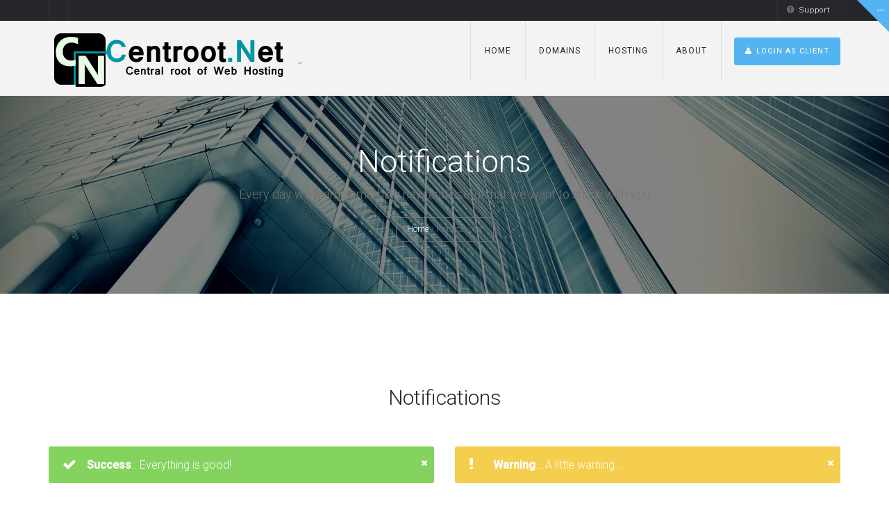

--- FILE ---
content_type: text/html; charset=UTF-8
request_url: https://centroot.net/notifications/
body_size: 67087
content:
<!DOCTYPE html>
<html lang="en-US">
<head>
<meta charset="UTF-8" />
<meta name="viewport" content="width=device-width, initial-scale=1, maximum-scale=1">
<title>Notifications | Centroot.Net</title>
<link rel="profile" href="http://gmpg.org/xfn/11" />
<link rel="pingback" href="https://centroot.net/xmlrpc.php" />
<meta name='robots' content='max-image-preview:large' />
<meta name="viewport" content="width=device-width">
<link rel="apple-touch-icon-precomposed" href="apple-touch-icon.png">
<link rel="apple-touch-icon-precomposed" sizes="72x72" href="apple-touch-icon-57x57.png" />
<link rel="apple-touch-icon-precomposed" sizes="72x72" href="apple-touch-icon-72x72.png" />
<link rel="apple-touch-icon-precomposed" sizes="114x114" href="apple-touch-icon-114x114.png" />
<link rel='dns-prefetch' href='//fonts.googleapis.com' />
<link rel="alternate" type="application/rss+xml" title="Centroot.Net &raquo; Feed" href="https://centroot.net/feed/" />
<link rel="alternate" type="application/rss+xml" title="Centroot.Net &raquo; Comments Feed" href="https://centroot.net/comments/feed/" />
<link rel="shortcut icon" href="http://centroot.net/wp-content/uploads/2015/05/centrootfavicon.png" />
<link rel="alternate" type="application/rss+xml" title="Centroot.Net &raquo; Notifications Comments Feed" href="https://centroot.net/notifications/feed/" />
<link rel="alternate" title="oEmbed (JSON)" type="application/json+oembed" href="https://centroot.net/wp-json/oembed/1.0/embed?url=https%3A%2F%2Fcentroot.net%2Fnotifications%2F" />
<link rel="alternate" title="oEmbed (XML)" type="text/xml+oembed" href="https://centroot.net/wp-json/oembed/1.0/embed?url=https%3A%2F%2Fcentroot.net%2Fnotifications%2F&#038;format=xml" />
<style id='wp-img-auto-sizes-contain-inline-css' type='text/css'>
img:is([sizes=auto i],[sizes^="auto," i]){contain-intrinsic-size:3000px 1500px}
/*# sourceURL=wp-img-auto-sizes-contain-inline-css */
</style>
<style id='wp-emoji-styles-inline-css' type='text/css'>

	img.wp-smiley, img.emoji {
		display: inline !important;
		border: none !important;
		box-shadow: none !important;
		height: 1em !important;
		width: 1em !important;
		margin: 0 0.07em !important;
		vertical-align: -0.1em !important;
		background: none !important;
		padding: 0 !important;
	}
/*# sourceURL=wp-emoji-styles-inline-css */
</style>
<style id='wp-block-library-inline-css' type='text/css'>
:root{--wp-block-synced-color:#7a00df;--wp-block-synced-color--rgb:122,0,223;--wp-bound-block-color:var(--wp-block-synced-color);--wp-editor-canvas-background:#ddd;--wp-admin-theme-color:#007cba;--wp-admin-theme-color--rgb:0,124,186;--wp-admin-theme-color-darker-10:#006ba1;--wp-admin-theme-color-darker-10--rgb:0,107,160.5;--wp-admin-theme-color-darker-20:#005a87;--wp-admin-theme-color-darker-20--rgb:0,90,135;--wp-admin-border-width-focus:2px}@media (min-resolution:192dpi){:root{--wp-admin-border-width-focus:1.5px}}.wp-element-button{cursor:pointer}:root .has-very-light-gray-background-color{background-color:#eee}:root .has-very-dark-gray-background-color{background-color:#313131}:root .has-very-light-gray-color{color:#eee}:root .has-very-dark-gray-color{color:#313131}:root .has-vivid-green-cyan-to-vivid-cyan-blue-gradient-background{background:linear-gradient(135deg,#00d084,#0693e3)}:root .has-purple-crush-gradient-background{background:linear-gradient(135deg,#34e2e4,#4721fb 50%,#ab1dfe)}:root .has-hazy-dawn-gradient-background{background:linear-gradient(135deg,#faaca8,#dad0ec)}:root .has-subdued-olive-gradient-background{background:linear-gradient(135deg,#fafae1,#67a671)}:root .has-atomic-cream-gradient-background{background:linear-gradient(135deg,#fdd79a,#004a59)}:root .has-nightshade-gradient-background{background:linear-gradient(135deg,#330968,#31cdcf)}:root .has-midnight-gradient-background{background:linear-gradient(135deg,#020381,#2874fc)}:root{--wp--preset--font-size--normal:16px;--wp--preset--font-size--huge:42px}.has-regular-font-size{font-size:1em}.has-larger-font-size{font-size:2.625em}.has-normal-font-size{font-size:var(--wp--preset--font-size--normal)}.has-huge-font-size{font-size:var(--wp--preset--font-size--huge)}.has-text-align-center{text-align:center}.has-text-align-left{text-align:left}.has-text-align-right{text-align:right}.has-fit-text{white-space:nowrap!important}#end-resizable-editor-section{display:none}.aligncenter{clear:both}.items-justified-left{justify-content:flex-start}.items-justified-center{justify-content:center}.items-justified-right{justify-content:flex-end}.items-justified-space-between{justify-content:space-between}.screen-reader-text{border:0;clip-path:inset(50%);height:1px;margin:-1px;overflow:hidden;padding:0;position:absolute;width:1px;word-wrap:normal!important}.screen-reader-text:focus{background-color:#ddd;clip-path:none;color:#444;display:block;font-size:1em;height:auto;left:5px;line-height:normal;padding:15px 23px 14px;text-decoration:none;top:5px;width:auto;z-index:100000}html :where(.has-border-color){border-style:solid}html :where([style*=border-top-color]){border-top-style:solid}html :where([style*=border-right-color]){border-right-style:solid}html :where([style*=border-bottom-color]){border-bottom-style:solid}html :where([style*=border-left-color]){border-left-style:solid}html :where([style*=border-width]){border-style:solid}html :where([style*=border-top-width]){border-top-style:solid}html :where([style*=border-right-width]){border-right-style:solid}html :where([style*=border-bottom-width]){border-bottom-style:solid}html :where([style*=border-left-width]){border-left-style:solid}html :where(img[class*=wp-image-]){height:auto;max-width:100%}:where(figure){margin:0 0 1em}html :where(.is-position-sticky){--wp-admin--admin-bar--position-offset:var(--wp-admin--admin-bar--height,0px)}@media screen and (max-width:600px){html :where(.is-position-sticky){--wp-admin--admin-bar--position-offset:0px}}

/*# sourceURL=wp-block-library-inline-css */
</style><style id='global-styles-inline-css' type='text/css'>
:root{--wp--preset--aspect-ratio--square: 1;--wp--preset--aspect-ratio--4-3: 4/3;--wp--preset--aspect-ratio--3-4: 3/4;--wp--preset--aspect-ratio--3-2: 3/2;--wp--preset--aspect-ratio--2-3: 2/3;--wp--preset--aspect-ratio--16-9: 16/9;--wp--preset--aspect-ratio--9-16: 9/16;--wp--preset--color--black: #000000;--wp--preset--color--cyan-bluish-gray: #abb8c3;--wp--preset--color--white: #ffffff;--wp--preset--color--pale-pink: #f78da7;--wp--preset--color--vivid-red: #cf2e2e;--wp--preset--color--luminous-vivid-orange: #ff6900;--wp--preset--color--luminous-vivid-amber: #fcb900;--wp--preset--color--light-green-cyan: #7bdcb5;--wp--preset--color--vivid-green-cyan: #00d084;--wp--preset--color--pale-cyan-blue: #8ed1fc;--wp--preset--color--vivid-cyan-blue: #0693e3;--wp--preset--color--vivid-purple: #9b51e0;--wp--preset--gradient--vivid-cyan-blue-to-vivid-purple: linear-gradient(135deg,rgb(6,147,227) 0%,rgb(155,81,224) 100%);--wp--preset--gradient--light-green-cyan-to-vivid-green-cyan: linear-gradient(135deg,rgb(122,220,180) 0%,rgb(0,208,130) 100%);--wp--preset--gradient--luminous-vivid-amber-to-luminous-vivid-orange: linear-gradient(135deg,rgb(252,185,0) 0%,rgb(255,105,0) 100%);--wp--preset--gradient--luminous-vivid-orange-to-vivid-red: linear-gradient(135deg,rgb(255,105,0) 0%,rgb(207,46,46) 100%);--wp--preset--gradient--very-light-gray-to-cyan-bluish-gray: linear-gradient(135deg,rgb(238,238,238) 0%,rgb(169,184,195) 100%);--wp--preset--gradient--cool-to-warm-spectrum: linear-gradient(135deg,rgb(74,234,220) 0%,rgb(151,120,209) 20%,rgb(207,42,186) 40%,rgb(238,44,130) 60%,rgb(251,105,98) 80%,rgb(254,248,76) 100%);--wp--preset--gradient--blush-light-purple: linear-gradient(135deg,rgb(255,206,236) 0%,rgb(152,150,240) 100%);--wp--preset--gradient--blush-bordeaux: linear-gradient(135deg,rgb(254,205,165) 0%,rgb(254,45,45) 50%,rgb(107,0,62) 100%);--wp--preset--gradient--luminous-dusk: linear-gradient(135deg,rgb(255,203,112) 0%,rgb(199,81,192) 50%,rgb(65,88,208) 100%);--wp--preset--gradient--pale-ocean: linear-gradient(135deg,rgb(255,245,203) 0%,rgb(182,227,212) 50%,rgb(51,167,181) 100%);--wp--preset--gradient--electric-grass: linear-gradient(135deg,rgb(202,248,128) 0%,rgb(113,206,126) 100%);--wp--preset--gradient--midnight: linear-gradient(135deg,rgb(2,3,129) 0%,rgb(40,116,252) 100%);--wp--preset--font-size--small: 13px;--wp--preset--font-size--medium: 20px;--wp--preset--font-size--large: 36px;--wp--preset--font-size--x-large: 42px;--wp--preset--spacing--20: 0.44rem;--wp--preset--spacing--30: 0.67rem;--wp--preset--spacing--40: 1rem;--wp--preset--spacing--50: 1.5rem;--wp--preset--spacing--60: 2.25rem;--wp--preset--spacing--70: 3.38rem;--wp--preset--spacing--80: 5.06rem;--wp--preset--shadow--natural: 6px 6px 9px rgba(0, 0, 0, 0.2);--wp--preset--shadow--deep: 12px 12px 50px rgba(0, 0, 0, 0.4);--wp--preset--shadow--sharp: 6px 6px 0px rgba(0, 0, 0, 0.2);--wp--preset--shadow--outlined: 6px 6px 0px -3px rgb(255, 255, 255), 6px 6px rgb(0, 0, 0);--wp--preset--shadow--crisp: 6px 6px 0px rgb(0, 0, 0);}:where(.is-layout-flex){gap: 0.5em;}:where(.is-layout-grid){gap: 0.5em;}body .is-layout-flex{display: flex;}.is-layout-flex{flex-wrap: wrap;align-items: center;}.is-layout-flex > :is(*, div){margin: 0;}body .is-layout-grid{display: grid;}.is-layout-grid > :is(*, div){margin: 0;}:where(.wp-block-columns.is-layout-flex){gap: 2em;}:where(.wp-block-columns.is-layout-grid){gap: 2em;}:where(.wp-block-post-template.is-layout-flex){gap: 1.25em;}:where(.wp-block-post-template.is-layout-grid){gap: 1.25em;}.has-black-color{color: var(--wp--preset--color--black) !important;}.has-cyan-bluish-gray-color{color: var(--wp--preset--color--cyan-bluish-gray) !important;}.has-white-color{color: var(--wp--preset--color--white) !important;}.has-pale-pink-color{color: var(--wp--preset--color--pale-pink) !important;}.has-vivid-red-color{color: var(--wp--preset--color--vivid-red) !important;}.has-luminous-vivid-orange-color{color: var(--wp--preset--color--luminous-vivid-orange) !important;}.has-luminous-vivid-amber-color{color: var(--wp--preset--color--luminous-vivid-amber) !important;}.has-light-green-cyan-color{color: var(--wp--preset--color--light-green-cyan) !important;}.has-vivid-green-cyan-color{color: var(--wp--preset--color--vivid-green-cyan) !important;}.has-pale-cyan-blue-color{color: var(--wp--preset--color--pale-cyan-blue) !important;}.has-vivid-cyan-blue-color{color: var(--wp--preset--color--vivid-cyan-blue) !important;}.has-vivid-purple-color{color: var(--wp--preset--color--vivid-purple) !important;}.has-black-background-color{background-color: var(--wp--preset--color--black) !important;}.has-cyan-bluish-gray-background-color{background-color: var(--wp--preset--color--cyan-bluish-gray) !important;}.has-white-background-color{background-color: var(--wp--preset--color--white) !important;}.has-pale-pink-background-color{background-color: var(--wp--preset--color--pale-pink) !important;}.has-vivid-red-background-color{background-color: var(--wp--preset--color--vivid-red) !important;}.has-luminous-vivid-orange-background-color{background-color: var(--wp--preset--color--luminous-vivid-orange) !important;}.has-luminous-vivid-amber-background-color{background-color: var(--wp--preset--color--luminous-vivid-amber) !important;}.has-light-green-cyan-background-color{background-color: var(--wp--preset--color--light-green-cyan) !important;}.has-vivid-green-cyan-background-color{background-color: var(--wp--preset--color--vivid-green-cyan) !important;}.has-pale-cyan-blue-background-color{background-color: var(--wp--preset--color--pale-cyan-blue) !important;}.has-vivid-cyan-blue-background-color{background-color: var(--wp--preset--color--vivid-cyan-blue) !important;}.has-vivid-purple-background-color{background-color: var(--wp--preset--color--vivid-purple) !important;}.has-black-border-color{border-color: var(--wp--preset--color--black) !important;}.has-cyan-bluish-gray-border-color{border-color: var(--wp--preset--color--cyan-bluish-gray) !important;}.has-white-border-color{border-color: var(--wp--preset--color--white) !important;}.has-pale-pink-border-color{border-color: var(--wp--preset--color--pale-pink) !important;}.has-vivid-red-border-color{border-color: var(--wp--preset--color--vivid-red) !important;}.has-luminous-vivid-orange-border-color{border-color: var(--wp--preset--color--luminous-vivid-orange) !important;}.has-luminous-vivid-amber-border-color{border-color: var(--wp--preset--color--luminous-vivid-amber) !important;}.has-light-green-cyan-border-color{border-color: var(--wp--preset--color--light-green-cyan) !important;}.has-vivid-green-cyan-border-color{border-color: var(--wp--preset--color--vivid-green-cyan) !important;}.has-pale-cyan-blue-border-color{border-color: var(--wp--preset--color--pale-cyan-blue) !important;}.has-vivid-cyan-blue-border-color{border-color: var(--wp--preset--color--vivid-cyan-blue) !important;}.has-vivid-purple-border-color{border-color: var(--wp--preset--color--vivid-purple) !important;}.has-vivid-cyan-blue-to-vivid-purple-gradient-background{background: var(--wp--preset--gradient--vivid-cyan-blue-to-vivid-purple) !important;}.has-light-green-cyan-to-vivid-green-cyan-gradient-background{background: var(--wp--preset--gradient--light-green-cyan-to-vivid-green-cyan) !important;}.has-luminous-vivid-amber-to-luminous-vivid-orange-gradient-background{background: var(--wp--preset--gradient--luminous-vivid-amber-to-luminous-vivid-orange) !important;}.has-luminous-vivid-orange-to-vivid-red-gradient-background{background: var(--wp--preset--gradient--luminous-vivid-orange-to-vivid-red) !important;}.has-very-light-gray-to-cyan-bluish-gray-gradient-background{background: var(--wp--preset--gradient--very-light-gray-to-cyan-bluish-gray) !important;}.has-cool-to-warm-spectrum-gradient-background{background: var(--wp--preset--gradient--cool-to-warm-spectrum) !important;}.has-blush-light-purple-gradient-background{background: var(--wp--preset--gradient--blush-light-purple) !important;}.has-blush-bordeaux-gradient-background{background: var(--wp--preset--gradient--blush-bordeaux) !important;}.has-luminous-dusk-gradient-background{background: var(--wp--preset--gradient--luminous-dusk) !important;}.has-pale-ocean-gradient-background{background: var(--wp--preset--gradient--pale-ocean) !important;}.has-electric-grass-gradient-background{background: var(--wp--preset--gradient--electric-grass) !important;}.has-midnight-gradient-background{background: var(--wp--preset--gradient--midnight) !important;}.has-small-font-size{font-size: var(--wp--preset--font-size--small) !important;}.has-medium-font-size{font-size: var(--wp--preset--font-size--medium) !important;}.has-large-font-size{font-size: var(--wp--preset--font-size--large) !important;}.has-x-large-font-size{font-size: var(--wp--preset--font-size--x-large) !important;}
/*# sourceURL=global-styles-inline-css */
</style>

<style id='classic-theme-styles-inline-css' type='text/css'>
/*! This file is auto-generated */
.wp-block-button__link{color:#fff;background-color:#32373c;border-radius:9999px;box-shadow:none;text-decoration:none;padding:calc(.667em + 2px) calc(1.333em + 2px);font-size:1.125em}.wp-block-file__button{background:#32373c;color:#fff;text-decoration:none}
/*# sourceURL=/wp-includes/css/classic-themes.min.css */
</style>
<link rel='stylesheet' id='contact-form-7-css' href='https://centroot.net/wp-content/plugins/contact-form-7/includes/css/styles.css?ver=6.1.4' type='text/css' media='all' />
<link rel='stylesheet' id='alaska-style-css' href='https://centroot.net/wp-content/themes/alaska-child/style.css?ver=6.9' type='text/css' media='all' />
<link rel='stylesheet' id='font-awesome.min-css' href='https://centroot.net/wp-content/themes/alaska/assets/css/font-awesome.min.css?ver=6.9' type='text/css' media='all' />
<link rel='stylesheet' id='jquery.flipcountdown-css' href='https://centroot.net/wp-content/themes/alaska/assets/css/jquery.flipcountdown.css?ver=6.9' type='text/css' media='all' />
<link rel='stylesheet' id='jquery-ui-css' href='https://centroot.net/wp-content/themes/alaska/assets/css/jquery-ui.css?ver=6.9' type='text/css' media='all' />
<link rel='stylesheet' id='bootstrap.min-css' href='https://centroot.net/wp-content/themes/alaska/assets/css/bootstrap.min.css?ver=6.9' type='text/css' media='all' />
<link rel='stylesheet' id='owl.carousel-css' href='https://centroot.net/wp-content/themes/alaska/assets/css/owl.carousel.css?ver=6.9' type='text/css' media='all' />
<link rel='stylesheet' id='easy-responsive-tabs-css' href='https://centroot.net/wp-content/themes/alaska/assets/css/easy-responsive-tabs.css?ver=6.9' type='text/css' media='all' />
<link rel='stylesheet' id='jquery.circliful-css' href='https://centroot.net/wp-content/themes/alaska/assets/css/jquery.circliful.css?ver=6.9' type='text/css' media='all' />
<link rel='stylesheet' id='cubeportfolio.min-css' href='https://centroot.net/wp-content/themes/alaska/assets/css/cubeportfolio.min.css?ver=6.9' type='text/css' media='all' />
<link rel='stylesheet' id='megamenu-css' href='https://centroot.net/wp-content/themes/alaska/assets/css/megamenu.css?ver=6.9' type='text/css' media='all' />
<link rel='stylesheet' id='styles-css' href='https://centroot.net/wp-content/themes/alaska/assets/css/styles.css?ver=6.9' type='text/css' media='all' />
<link rel='stylesheet' id='custom-css' href='https://centroot.net/wp-content/themes/alaska/assets/css/custom.css?ver=6.9' type='text/css' media='all' />
<style id='custom-inline-css' type='text/css'>
                                            
				a{
					color: #54b4f2;
				}
				.mobile-navigation{
					border-color:#54b4f2;
				}
				.mobile-navigation:hover, .mobile-navigation:focus{
					color: #54b4f2;
				}
				.ts-bt{
					background: #54b4f2;
					border-color:#54b4f2;
				}
				.ts-bt:hover, .ts-bt:focus{
					color: #54b4f2;
				}
				.breadcrumbs a:hover{
					color: #54b4f2;
				}
				.ts-style-button:hover{
					background: #54b4f2;
				}
				.top-header ul li a:hover, .top-header ul li a:hover .fa{
					color: #54b4f2;
				}
				.main-menu ul > li .dropdown-menu li a:hover,
				.main-menu ul > li .dropdown-menu li.active a,
				.main-menu ul > li .dropdown-menu li a:focus{
					color: #54b4f2;
				}
				.main-menu ul > li .dropdown-menu > li.menu-item-has-children > a:hover:after{
				  color: #54b4f2;
				}
				.ts-service-style-1 .service-icon:after{
					box-shadow: 0 0 0 4px #54b4f2;
					-moz-box-shadow: 0 0 0 4px #54b4f2;
					-webkit-box-shadow: 0 0 0 4px #54b4f2;
				}
				.ts-service-style-1:hover .service-icon{
					background: #54b4f2;
				}
				.ts-service-style-1 .read-more{
					color: #54b4f2;
				}
				.ts-search-domain input[type="submit"],
				.ts-search-domain input[type="submit"]:hover,
				.ts-search-domain input[type="submit"]:focus{
					background-color: #54b4f2;
				}
				.ts-search-domain .sm_links a:hover{
					color: #54b4f2;
				}
				.ts-pricing-table-style1 a.cta_pricing:hover,
				.ts-pricing-table-style1 a.cta_pricing:focus{
					background: #54b4f2;
				}
				.ts-pricing-table-style1.active{
					background: #54b4f2;
				}
				.ts-pricing-table-style1.active .price-unit{
					background: #54b4f2;
				}
				.ts-pricing-table-style1.active a.cta_pricing:hover,
				.ts-pricing-table-style1.active a.cta_pricing:focus{
					color: #54b4f2;
				}
				.ts-testimonial-style1 .client-quote .fa{
					color: #54b4f2;
				}
				.ts-testimonial-style1 .client-website a{
					color: #54b4f2;
				}
				.owl-theme .owl-controls .owl-page.active{
					border-color: #54b4f2;
				}
				.owl-theme .owl-controls .owl-page.active span, 
				.owl-theme .owl-controls.clickable .owl-page:hover span {
				  background: #54b4f2;
				}
				.ts-acordion h3 .fa{
					color: #54b4f2;
				}
				.ts-acordion.ui-accordion .ui-accordion-header .ui-accordion-header-icon{
					color: #54b4f2;
				}
				.ts-acordion .ui-accordion-header:before{
					color: #54b4f2;
				}
				.ts-acordion.ts-acordion-style2 .ui-accordion-header.ui-state-active{
					color: #54b4f2;
				}
				.ts-acordion.ts-acordion-style2.ui-accordion .ui-accordion-header.ui-state-active .ui-accordion-header-icon{
					color: #54b4f2;
				}
				.ts-domain-price-box .domain-price{
					color: #54b4f2;
				}
				.ts-service-style-2:hover .icon-service{
					color: #54b4f2;
				}
				.ts-service-style-2:hover h3{
					color: #54b4f2;
				}
				.ts-pricing-table-style2 a.cta_pricing:hover{
					background: #54b4f2;
				}
				.ts-pricing-table-style2.active{
					background: #54b4f2;
				}
				.ts-pricing-table-style2.active a.cta_pricing:hover{
					color: #54b4f2;
				}
				.ts-testimonial-style2 .client-website a {
				  color: #54b4f2;
				}
				.ts-testimonial-style2.dark .client-website a:hover{color: #54b4f2;}
				.ts-feature-item-style2 .icon-feature{
					color: #54b4f2;
				}
				.ts-feature-item-2 .feature-icon{
					background: #54b4f2;
				}
				.ts-item-post .ts-main-recent-post a:hover h4{
					color:#54b4f2;
				}
				.ts-item-post h4 a:hover{
					color: #54b4f2
				}
				.ts-item-post .ts-item-post-footer i{
					color: #54b4f2;
				}
				.ts-item-post .ts-item-post-footer a:hover{
					color: #54b4f2;
				}
				.ts-section-top-footer{
					background: #54b4f2;
				}
				.contact-info:hover span{
					border-color: #54b4f2;
				}
				.contact-info:hover span i{
					color: #54b4f2;
				}
				.ts-company-info a:hover{
					color: #54b4f2;
				}
				.ts-support ul li a:hover{
					color: #54b4f2;
				}
				.ts-support ul li i{
					color: #54b4f2;
				}
				.ts-control-pane ul li a:hover{
					color: #54b4f2;
				}
				.ts-control-pane ul li i{
					color: #54b4f2;
				}
				.ts-form-subscribe .subcribe-btn{
					background: #54b4f2;
				}
				.ts-social-footer a:hover span{
					background: #54b4f2;
				}
				.ts-menu-footer ul li a:hover{
					color: #54b4f2;
				}
				.ts-service-style3 a:hover h4{
					color: #54b4f2;
				}
				.ts-special-offer .ts-special-offer-content ul li:before{
					color: #54b4f2;
				}
				.ts-special-offer .ts-special-offer-content ul a:hover{
					color: #54b4f2;
				}
				.ts-hosting-price span.ts-special-offer-price{
					color:#54b4f2;
				}
				.ts-special-offer-content .ts-offer-right a{
					background: #54b4f2;
				}
				.ts-number-statistic i{
					color: #54b4f2;
				}
				.ts-number-statistic a:hover{
					color: #54b4f2;
				}
				.ts-number-statistic a:hover h3{
					color: #54b4f2;
				}
				.widget-list-posts i{
					color: #54b4f2;
				}
				.widget-list-posts a:hover{
					color: #54b4f2;
				}
				.ts-list-popular-topics li .red-text{
					color:#54b4f2;
				}
				footer .widget ul li a:before{
					color: #54b4f2;
				}
				.ts-big-caption span, .ts-big-caption-center span{
					color: #54b4f2;
				}
				.ts-caption-small-center{
					color: #54b4f2!important;
				}
				.ts-caption-small .fa{
					background: #54b4f2;
				}
				.ts-caption-small-right .fa{
					background: #54b4f2;
				}
				.ts-price-rev span, .ts-price-rev-right span{
					color: #54b4f2;}
				.ts-button-slide-2{
					background: #54b4f2!important;
					border-color: #54b4f2!important;
				}
				.ts-button-slide:hover{
					background: #54b4f2!important;
					border-color: #54b4f2!important;
				}
				.ts-button-slide-2:hover a,
				.ts-button-slide-2 a:hover{
					color: #54b4f2;
				}
				.ts-number{
					color: #54b4f2;
				}
				.tp-leftarrow.default:hover, .tp-rightarrow.default:hover{
					color: #54b4f2;
				}
				.ts-whmcs li .item-right strong a:hover{
					color: #54b4f2;
				}
				.date-post span.month{
					background: #54b4f2;
				}
				.blog-item h3 a:hover{
					color: #54b4f2;
				}
				.blog-meta li a:hover{
					color: #54b4f2;
				}
				.blog-meta li .fa{
					color: #54b4f2;
				}
				.ts-button:hover, input[type="submit"]:hover, .more-link:hover, button:hover{
					background:  #54b4f2;
					border-color: #54b4f2;
				}
				.blog-item .group-share a:hover, .group-share a:hover {
					color: #54b4f2;
				}
				.pagination > .active > a, 
				.pagination > .active > span, 
				.pagination > .active > a:hover, 
				.pagination > .active > span:hover, 
				.pagination > .active > a:focus, 
				.pagination > .active > span:focus,
				.pagination > li > a:hover,
				.pagination > li > a:focus,
				.page-links a:hover {
					background-color: #54b4f2;
				    border-color: #54b4f2;
				}
				.page-links > span{
					background-color: #54b4f2;
				  	border-color:#54b4f2;
				}
				.blog-quote{
					border-color: #54b4f2;
				}
				.blog-link:before{
					color: #54b4f2;
				}
				.owl-theme .owl-controls .owl-buttons div:hover, .owl-theme .owl-controls .owl-buttons div:focus {
				  background: #54b4f2;
				 }
				 blockquote{
					border-color:#54b4f2;
				}
				#searchform button[type="submit"]:hover{
					background: #54b4f2;
				}
				.widget ul li a:before, .widget_recent_comments li.recentcomments:before {
					color: #54b4f2;
				}
				.widget ul li a:hover{
					color: #54b4f2;
				}
				.domainchecker  button[type="submit"]:hover{
					background: #54b4f2!important;
				}
				.widget_tag_cloud .tagcloud a:hover{
					background: #54b4f2;
				}
				.comment-item .comment-reply-link:hover{
					color: #54b4f2;
				}
				.ts-service-style-3 .icon-service{
					color: #54b4f2;
				}
				.ts-service-style-4:hover .icon-service{
					background: #54b4f2;
					border-color: #54b4f2;
				}
				.ts-service-style-5 .icon-service{
					background: #54b4f2;
				}
				.team-item-style2 .social-network a:hover{
					background: #54b4f2;
				}
				.team-item .social-network-team  li a:hover{
					color: #54b4f2;
				}
				.ts-list-ul ul li:before{
					color: #54b4f2;
				}
				.countdownstyle1 .ts-date-countdown.ts-day-count{
					background: #54b4f2
				}
				.countdownstyle2 .ts-date-countdown.ts-day-count{
					color: #54b4f2;
				}
				#wp-calendar a:hover{
				    color: #54b4f2;
				}
				.ts-showmore:hover{
					background: #54b4f2;
				}
				.quote-type-style2:before{
					color: #54b4f2;
				}
				.ts-list-style ul li a:hover{
					color: #54b4f2;
				}
				.ts-list-style.underlist li a{
					color: #54b4f2;
				}
				#filters-portfolio .cbp-filter-item.cbp-filter-item-active,
				#filters-portfolio .cbp-filter-item:hover{
					background-color: #54b4f2;
				}
				.ts-contact-infomation a:hover{
					color: #54b4f2;
				}
				.ts-menu-sidebar > ul > li.menu-item-has-children.current_page_item > a,
				.ts-menu-sidebar > ul > li.menu-item-has-children.current_page_item > a:hover,
				.ts-menu-sidebar > ul > li.menu-item-has-children.current-menu-parent > a,
				.ts-menu-sidebar > ul > li.menu-item-has-children.current-menu-parent > a:hover,
				.ts-menu-sidebar > ul > li.current_page_item > a,
				.ts-menu-sidebar > ul > li.current_page_item > a:hover{
					background: #54b4f2;
				}
				.ts-menu-sidebar > ul > li.menu-item-has-children.current_page_item > a:after,
				.ts-menu-sidebar > ul > li.menu-item-has-children.current-menu-parent > a:after,
				.ts-menu-sidebar > ul > li.current_page_item > a:after{
					border-left: 6px solid #54b4f2;
				}
				.ts-menu-sidebar li .sub-menu a:hover,
				.ts-menu-sidebar li .sub-menu li.current_page_item a{
					color: #54b4f2;
				}
				.contact-info span{background:#54b4f2; }
				/* WOOCOMERCE */
				.woocommerce nav.woocommerce-pagination ul li a:hover, 
				.woocommerce nav.woocommerce-pagination ul li span.current, 
				.woocommerce #content nav.woocommerce-pagination ul li a:hover, 
				.woocommerce #content nav.woocommerce-pagination ul li span.current, 
				.woocommerce-page nav.woocommerce-pagination ul li a:hover, 
				.woocommerce-page nav.woocommerce-pagination ul li span.current, 
				.woocommerce-page #content nav.woocommerce-pagination ul li a:hover, 
				.woocommerce-page #content nav.woocommerce-pagination ul li span.current{
				    background: #54b4f2!important;
				    border-color: #54b4f2!important;
				}
				.woocommerce .star-rating span, .woocommerce-page .star-rating span {
				    color: #54b4f2!important;
				}
				.woocommerce table.cart a.remove:hover, .woocommerce #content table.cart a.remove:hover, .woocommerce-page table.cart a.remove:hover, .woocommerce-page #content table.cart a.remove:hover {
				    color: #54b4f2!important;
				}
				.woocommerce .addresses .title .edit:hover, .woocommerce-page .addresses .title .edit:hover{
				    background: #54b4f2!important;
				}
				.price_slider_amount .price_label span{
				    color: #54b4f2!important;
				}
				.woocommerce .widget_price_filter .ui-slider .ui-slider-handle, 
				.woocommerce-page .widget_price_filter .ui-slider .ui-slider-handle{
				    background: #54b4f2!important;
				}
				.chosen-container-single .chosen-single span:after {
				    color: #54b4f2!important;
				}
				.widget_price_filter .ui-slider-horizontal {
				    background: #54b4f2!important;
				}
				.widget_price_filter .price_slider_amount .button:hover{
				    background: #54b4f2!important;
				}
				.product-categories li a:before {
				    color: #54b4f2!important;
				}
				.product-categories li a:hover {
				    color: #54b4f2!important;
				}
				.woocommerce  a.button.product_type_simple:hover,
				.woocommerce  a.button.product_type_variable:hover,
				.woocommerce  a.button.add_to_cart_button:hover,
				.woocommerce  a.button.product_type_simple.added:hover,
				.woocommerce  a.button.product_type_simple:hover{
				    background: #54b4f2!important;
				    color: #54b4f2!important;
				}
				#commentform .stars > span a:hover:before, #commentform .stars > span a.active:before {
				  color: #54b4f2!important;
				}
				.woocommerce .comment-form input[type="submit"]:hover{
				    background: #54b4f2!important;
				}
				.shipping_calculator h2 a:hover{
				    color: #54b4f2!important;
				}
				.added_to_cart.wc-forward:hover{
				    background: #54b4f2!important;
				}
				.woocommerce-message .button:hover{
				    background: #54b4f2!important;
				}
				li.mini-shoping-cart-wraper .buttons a:hover{
				    background: #54b4f2!important;
				}
				.toggle-bar-btn {
					border-color: #54b4f2 #54b4f2 transparent transparent;
				}
				.widget_mc4wp_widget input[type="submit"]{
					background: #54b4f2
				}
				.ts-suport-header .header-suport  .header-phone{
					color: #54b4f2;
				}
				.ts-suport-header .header-signup-chat li.header-chat span.icon{
					background: #54b4f2;
				}
				.main-header-style2 .main-menu > ul > li > a:hover,
				.main-header-style2 .main-menu > ul > li:hover > a{
					background: none;
					color: #54b4f2;
				}
				.ts-special-offer-style2  .ts-special2 a{
					background: #54b4f2;
				}
				.ts-special-offer-style2  .ts-special2 a:hover{
					color: #54b4f2;
				}
				.ts-mediumcaption-3 span{
					color: #54b4f2;
				}
				.ts-listcaption1-3:before{
					color: #54b4f2;
				}
				.ts-listcaption1-3 span{
					color: #54b4f2;
				}
				.ts-button-s3{
					background: #54b4f2!important;
				}
				.tp-caption.ts-button-s3:hover a, .tp-caption.ts-button-s3 a:hover{color: #54b4f2;}
				.ts-button-s3:hover{
					color: #54b4f2;
				}
				.ts-small-caption-3 span{
					color: #54b4f2;
				}
				.tp-caption.ts-bg-3, .ts-bg-3{
					background: rgba(84,180, 242, 0.5)!important;
				}
				.ts-service-img .service-content a.cta_pricing{
				    background: #54b4f2;
				    border-color:#54b4f2;
				}
				.ts-service-img .service-content a.cta_pricing:hover{
				    color: #54b4f2;
				}
				.ts-pricing-table-style3 .price-icon .pricing-icon{
				    background: #54b4f2;
				}
				.ts-pricing-table-style3 .price-unit .price-unit{
				    color: #54b4f2;
				}
				.ts-pricing-table-style3.active .price-unit{
				    background: #54b4f2;
				}
				.ts-pricing-table-style3 p a.cta_pricing:hover,.ts-pricing-table-style3.active a.cta_pricing{
				    background: #54b4f2;
				    border-color:#54b4f2;
				}
				.ts-pricing-table-style3.active a.cta_pricing:hover{
				    color: #54b4f2;
				}
				li.mini-shoping-cart-wraper a:hover span,
				li.mini-shoping-cart-wraper:hover a span{
					border-color: #54b4f2;
				}
				.ts-pricingtable-5 .price-icon{
					background: #54b4f2;
				}
				.ts-pricingtable-5 .price-unit{
					color: #54b4f2;
				}
				.ts-pricingtable-5 .ts-bt-pricing{
					background: #54b4f2; 
					border-color: #54b4f2;
				}
				.ts-pricingtable-5 .ts-bt-pricing:hover{
					color: #54b4f2;
				}
				.ts-pricingtable-5 table td .inner-td.ts-icon-check, .ts-icon-check{
					color: #54b4f2;
				}
				.ts-search-whois #domain .l1 input[type="submit"]{
					background-color: #54b4f2;
				}
				.ts-pricing-table-style3.ts-whmpress button:hover{
					border-color: #54b4f2;
				}
				.ts-pricing-table-style3.active.ts-whmpress button{
					background: #54b4f2;
					border-color: #54b4f2;
				}
				.ts-pricing-table-style3.active.ts-whmpress button:hover{
					color: #54b4f2;
				}
				.ts-service-img.ts-whmpress .service-content button {
				  background: #54b4f2;
				  border-color: #54b4f2;
				}
				.ts-service-img.ts-whmpress .service-content button:hover {
				  color: #54b4f2;
				}
				.ts-pricing-table-style2.ts-whmpress.active button:hover {
				  color: #54b4f2;
				}
				.ts-pricing-table-style2.ts-whmpress button:hover {
				  background: #54b4f2;
				}
				.ts-pricing-table-style1.ts-whmpress button:hover, 
				.ts-pricing-table-style1.ts-whmpress button:focus {
				  background: #54b4f2;
				}
				.ts-pricing-table-style1.ts-whmpress.active button:hover{
					color: #54b4f2;
				}
	    	
/*# sourceURL=custom-inline-css */
</style>
<link rel='stylesheet' id='js_composer_front-css' href='https://centroot.net/wp-content/plugins/js_composer/assets/css/js_composer.css?ver=4.4.3' type='text/css' media='all' />
<link rel='stylesheet' id='redux-google-fonts-css' href='https://fonts.googleapis.com/css?family=Roboto%3A300%2C500%2C400%2C100&#038;ver=1668508828' type='text/css' media='all' />
<script type="text/javascript" src="https://centroot.net/wp-includes/js/jquery/jquery.min.js?ver=3.7.1" id="jquery-core-js"></script>
<script type="text/javascript" src="https://centroot.net/wp-includes/js/jquery/jquery-migrate.min.js?ver=3.4.1" id="jquery-migrate-js"></script>
<link rel="https://api.w.org/" href="https://centroot.net/wp-json/" /><link rel="alternate" title="JSON" type="application/json" href="https://centroot.net/wp-json/wp/v2/pages/663" /><link rel="EditURI" type="application/rsd+xml" title="RSD" href="https://centroot.net/xmlrpc.php?rsd" />
<meta name="generator" content="WordPress 6.9" />
<link rel="canonical" href="https://centroot.net/notifications/" />
<link rel='shortlink' href='https://centroot.net/?p=663' />
<!--[if IE 9]> <script>var _gambitParallaxIE9 = true;</script> <![endif]--><script type="text/javascript">$=jQuery;</script><script>
                jQuery(function () {
                                        jQuery(document).ready(function(){

});                    
                });
            </script><style type="text/css">.recentcomments a{display:inline !important;padding:0 !important;margin:0 !important;}</style><meta name="generator" content="Powered by Visual Composer - drag and drop page builder for WordPress."/>
<!--[if IE 8]><link rel="stylesheet" type="text/css" href="https://centroot.net/wp-content/plugins/js_composer/assets/css/vc-ie8.css" media="screen"><![endif]--><link rel="icon" href="https://centroot.net/wp-content/uploads/2020/05/cropped-Centroot-32x32-lt-32x32.png" sizes="32x32" />
<link rel="icon" href="https://centroot.net/wp-content/uploads/2020/05/cropped-Centroot-32x32-lt-192x192.png" sizes="192x192" />
<link rel="apple-touch-icon" href="https://centroot.net/wp-content/uploads/2020/05/cropped-Centroot-32x32-lt-180x180.png" />
<meta name="msapplication-TileImage" content="https://centroot.net/wp-content/uploads/2020/05/cropped-Centroot-32x32-lt-270x270.png" />
		<style type="text/css" id="wp-custom-css">
			.bg_parallax.vc_custom_1421054961736.bg-parallax-parent.video {
    display: none;
}
.page-id-3160 .vc_row.wpb_row.vc_row-fluid {
    margin-top: 10%;
}		</style>
		<style type="text/css" title="dynamic-css" class="options-output">body{font-family:Roboto;font-weight:300;font-style:normal;}nav{font-family:Roboto;font-weight:normal;font-style:normal;}h1{font-family:Roboto;font-weight:normal;font-style:normal;}h2{font-family:Roboto;font-weight:normal;font-style:normal;}h3{font-family:Roboto;font-weight:normal;font-style:normal;}h4{font-family:Roboto;font-weight:normal;font-style:normal;}h5{font-family:Roboto;font-weight:normal;font-style:normal;}h6{font-family:Roboto;font-weight:normal;font-style:normal;}.blog-banner{background-repeat:no-repeat;background-size:cover;background-attachment:fixed;background-position:center top;background-image:url('http://centroot.net/wp-content/themes/alaska/assets/images/bg-banner.jpg');}.portfolio-banner{background-repeat:no-repeat;background-size:cover;background-attachment:fixed;background-position:center top;background-image:url('http://centroot.net/wp-content/themes/alaska/assets/images/bg-banner.jpg');}</style><style type="text/css" data-type="vc_shortcodes-custom-css">.vc_custom_1420864659446{margin-top: 75px !important;}.vc_custom_1420864119209{margin-top: 68px !important;margin-bottom: 68px !important;}.vc_custom_1420864119209{margin-top: 68px !important;margin-bottom: 68px !important;}.vc_custom_1421030024616{margin-bottom: 100px !important;}.vc_custom_1420873611527{margin-bottom: 55px !important;}.vc_custom_1421029969547{margin-bottom: 50px !important;}.vc_custom_1421029983783{margin-bottom: 50px !important;}</style><noscript><style> .wpb_animate_when_almost_visible { opacity: 1; }</style></noscript><link rel='stylesheet' id='vc-row-parallax-styles-css' href='https://centroot.net/wp-content/plugins/parallax-backgrounds-for-vc/css/style.css?ver=3.6.1' type='text/css' media='all' />
</head>


<body class="wp-singular page-template-default page page-id-663 wp-theme-alaska wp-child-theme-alaska-child wpb-js-composer js-comp-ver-4.4.3 vc_responsive">
    <!--Wrapper-->
    <div id="wrapper">
        <header>
                <div class="top-header">
            <div class="container">
                <div class="row">
                    <div class="top-social col-sm-4">
                        <div class="social-top">
	<ul class="social">
		  <li class="bounceIn animated"><a target="_blank" href=""><i class="fa fa-"></i></a></li>
		</ul>
</div>                    </div>
                    <div class="top-info col-sm-8 pull-right">
                    <div id="flags_language_selector"></div >
                    <ul>
	<li><a href="http://www.centroot.net/whmcs/knowledgebase.php" target="_blank"><i class="fa fa-exclamation-circle"></i>Support</a></li>
</ul>                    </div>
                    </div>
            </div>
        </div>
                                <a class="toggle-bar-btn fade-toggle hidden-phone" href="#"><span class="ts-infobar infobar-up"></span></a>
                            <div class="main-header">
            <div class="container">
                    <div class="logo">
                    <h1><a href="https://centroot.net" class="ariva_logo"><img src="http://centroot.net/wp-content/uploads/2015/05/centroot.png"  alt="Centroot.Net"></a></h1>
                    </div>
                    <a href="#" class="mobile-navigation"><i class="fa fa-bars"></i></a>
                    <div class="pull-right ts-mainmenu">
                        <nav class="main-menu nav-menu">
                            <ul id="menu-main-menu" class="menu-nav list-inline ts-response-simple ts-response-stack ts-effect-fade"><li id="menu-item-3164" class="menu-item menu-item-type-post_type menu-item-object-page menu-item-home menu-item-3164"><a title="Home" href="https://centroot.net/">Home</a></li>
<li id="menu-item-3165" class="menu-item menu-item-type-post_type menu-item-object-page menu-item-3165"><a title="Domains" href="https://centroot.net/domains/">Domains</a></li>
<li id="menu-item-3360" class="menu-item menu-item-type-post_type menu-item-object-page menu-item-3360"><a title="hosting" href="https://centroot.net/hostings/">hosting</a></li>
<li id="menu-item-3309" class="menu-item menu-item-type-post_type menu-item-object-page menu-item-3309"><a title="About" href="https://centroot.net/about-us/">About</a></li>
</ul>                            	                                	<div class="navbar-form"><a href="http://www.centroot.net/whmcs/clientarea.php" class="ts-bt bt-login"><i class="fa fa-user"></i>Login as Client</a></div>                            
                                	
                        </nav>
                    </div>
            </div>        
        </div>
            </header>     <!-- Banner -->
    <section id="banner">
            <div class="banner parallax-section" style="background-image:url(https://centroot.net/wp-content/uploads/2015/01/bl3.jpg) ">
            <div class="overlay"></div>
                <div class="banner-content text-center">
                    <h1>Notifications</h1>
                    <p>Every day we learn something new and useful that we want to share with you</p>
                                        <div class="breadcrumbs"><a  href="https://centroot.net">Home</a> <i>/</i> <i>Notifications</i></div>
                                    </div>
            </div>
    </section>
    <!-- End Banner -->
     <!-- Start main content -->
    <div id="container_full">
        <div class="container">
            <div class='bg-parallax gambit-bg-parallax parallax' data-bg-align='' data-direction='none' data-mute='' data-opacity='' data-velocity='-0.3' data-mobile-enabled='' data-break-parents='' data-bg-height='' data-bg-width='' data-bg-image='' data-bg-repeat='false'></div><div  class="bg_parallax  vc_custom_1420864659446"><div class=""><div class="vc_row wpb_row vc_row-fluid">
	<div class="vc_col-sm-12 wpb_column vc_column_container ">
		<div class="wpb_wrapper">
			<div class="ts-section-title  vc_custom_1420873611527 text-center" style="color:#737373">
				<h3 style="color:#252525;font-size:px;">Notifications</h3></div>
		</div> 
	</div> 
</div></div></div><div  class="bg_parallax "><div class=""><div class="vc_row wpb_row vc_row-fluid">
	<div class="vc_col-sm-6 wpb_column vc_column_container ">
		<div class="wpb_wrapper">
			<div id="ts-close-box-577" class="ts-message success"><span><i class="fa fa-check"></i></span><div class="ts-message-content"><p><strong>Success</strong>.. Everything is good!</p></div><span class="ts-close" onclick="document.getElementById('ts-close-box-577').style.display='none'"><i class="fa fa-close"></i></span></div><div id="ts-close-box-975" class="ts-message info"><span><i class="fa fa-info"></i></span><div class="ts-message-content"><p><strong>General</strong>.. Just a little information&#8230;</p></div><span class="ts-close" onclick="document.getElementById('ts-close-box-975').style.display='none'"><i class="fa fa-close"></i></span></div>
		</div> 
	</div> 

	<div class="vc_col-sm-6 wpb_column vc_column_container ">
		<div class="wpb_wrapper">
			<div id="ts-close-box-890" class="ts-message warning"><span><i class="fa fa-exclamation"></i></span><div class="ts-message-content"><p><strong>Warning</strong>&#8230; A little warning…</p></div><span class="ts-close" onclick="document.getElementById('ts-close-box-890').style.display='none'"><i class="fa fa-close"></i></span></div><div id="ts-close-box-984" class="ts-message error"><span><i class="fa fa-times"></i></span><div class="ts-message-content"><p><strong>Error</strong>&#8230; Something has gone wrong!</p></div><span class="ts-close" onclick="document.getElementById('ts-close-box-984').style.display='none'"><i class="fa fa-close"></i></span></div>
		</div> 
	</div> 
</div></div></div><div class='bg-parallax gambit-bg-parallax parallax' data-bg-align='' data-direction='none' data-mute='' data-opacity='' data-velocity='-0.3' data-mobile-enabled='' data-break-parents='' data-bg-height='' data-bg-width='' data-bg-image='' data-bg-repeat='false'></div><div  class="bg_parallax  vc_custom_1420864119209"><div class=""><div class="vc_row wpb_row vc_row-fluid">
	<div class="vc_col-sm-12 wpb_column vc_column_container ">
		<div class="wpb_wrapper">
			<div class="vc_separator wpb_content_element vc_sep_width_100 vc_separator_no_text vc_sep_color_grey">
	<span class="vc_sep_holder vc_sep_holder_l"><span class="vc_sep_line"></span></span>
		<span class="vc_sep_holder vc_sep_holder_r"><span class="vc_sep_line"></span></span>
</div>


		</div> 
	</div> 
</div></div></div><div  class="bg_parallax "><div class=""><div class="vc_row wpb_row vc_row-fluid">
	<div class="vc_col-sm-12 wpb_column vc_column_container ">
		<div class="wpb_wrapper">
			
	<div class="wpb_text_column wpb_content_element  vc_custom_1421029969547">
		<div class="wpb_wrapper">
			<h4 style="text-align: center;">Notification Boxes</h4>

		</div> 
	</div> 
		</div> 
	</div> 
</div></div></div><div  class="bg_parallax "><div class=""><div class="vc_row wpb_row vc_row-fluid">
	<div class="vc_col-sm-6 wpb_column vc_column_container ">
		<div class="wpb_wrapper">
			<div id="ts-close-box-414" class="ts-message-boxed success" >
							<div class="ts-title-boxed"><span><i class="fa fa-check"></i></span>
								<div class="ts-message-content"><p><strong>Success</strong>.. Everything is good!</p></div>
								<span class="ts-close" onclick="document.getElementById('ts-close-box-414').style.display='none'"><i class="fa fa-close"></i><span>
							</div>
							<div class="ts-content-boxed"><p>Credibly promote cross-platform internal or &#8220;organic&#8221; sources whereas real-time functionalities. Appropriately communicate leading-edge e-commerce and standardized best practices. Phosfluorescently empower error-free web services for fully researched internal or &#8220;organic&#8221; sources.</p>
</div>
						</div><div id="ts-close-box-155" class="ts-message-boxed info" >
							<div class="ts-title-boxed"><span><i class="fa fa-info"></i></span>
								<div class="ts-message-content"><p><strong>General</strong>.. Just a little information&#8230;</p></div>
								<span class="ts-close" onclick="document.getElementById('ts-close-box-155').style.display='none'"><i class="fa fa-close"></i><span>
							</div>
							<div class="ts-content-boxed"><p>Credibly promote cross-platform internal or &#8220;organic&#8221; sources whereas real-time functionalities. Appropriately communicate leading-edge e-commerce and standardized best practices. Phosfluorescently empower error-free web services for fully researched internal or &#8220;organic&#8221; sources.</p>
</div>
						</div>
		</div> 
	</div> 

	<div class="vc_col-sm-6 wpb_column vc_column_container ">
		<div class="wpb_wrapper">
			<div id="ts-close-box-480" class="ts-message-boxed warning" >
							<div class="ts-title-boxed"><span><i class="fa fa-exclamation"></i></span>
								<div class="ts-message-content"><p><strong>Warning</strong>&#8230; A little warning…</p></div>
								<span class="ts-close" onclick="document.getElementById('ts-close-box-480').style.display='none'"><i class="fa fa-close"></i><span>
							</div>
							<div class="ts-content-boxed"><p>Credibly promote cross-platform internal or &#8220;organic&#8221; sources whereas real-time functionalities. Appropriately communicate leading-edge e-commerce and standardized best practices. Phosfluorescently empower error-free web services for fully researched internal or &#8220;organic&#8221; sources.</p>
</div>
						</div><div id="ts-close-box-409" class="ts-message-boxed error" >
							<div class="ts-title-boxed"><span><i class="fa fa-times"></i></span>
								<div class="ts-message-content"><p><strong>Error</strong>&#8230; Something has gone wrong!</p></div>
								<span class="ts-close" onclick="document.getElementById('ts-close-box-409').style.display='none'"><i class="fa fa-close"></i><span>
							</div>
							<div class="ts-content-boxed"><p>Credibly promote cross-platform internal or &#8220;organic&#8221; sources whereas real-time functionalities. Appropriately communicate leading-edge e-commerce and standardized best practices. Phosfluorescently empower error-free web services for fully researched internal or &#8220;organic&#8221; sources.</p>
</div>
						</div>
		</div> 
	</div> 
</div></div></div><div class='bg-parallax gambit-bg-parallax parallax' data-bg-align='' data-direction='none' data-mute='' data-opacity='' data-velocity='-0.3' data-mobile-enabled='' data-break-parents='' data-bg-height='' data-bg-width='' data-bg-image='' data-bg-repeat='false'></div><div  class="bg_parallax  vc_custom_1420864119209"><div class=""><div class="vc_row wpb_row vc_row-fluid">
	<div class="vc_col-sm-12 wpb_column vc_column_container ">
		<div class="wpb_wrapper">
			<div class="vc_separator wpb_content_element vc_sep_width_100 vc_separator_no_text vc_sep_color_grey">
	<span class="vc_sep_holder vc_sep_holder_l"><span class="vc_sep_line"></span></span>
		<span class="vc_sep_holder vc_sep_holder_r"><span class="vc_sep_line"></span></span>
</div>


		</div> 
	</div> 
</div></div></div><div  class="bg_parallax "><div class=""><div class="vc_row wpb_row vc_row-fluid">
	<div class="vc_col-sm-12 wpb_column vc_column_container ">
		<div class="wpb_wrapper">
			
	<div class="wpb_text_column wpb_content_element  vc_custom_1421029983783">
		<div class="wpb_wrapper">
			<h4 style="text-align: center;">Combined notifications</h4>

		</div> 
	</div> 
		</div> 
	</div> 
</div></div></div><div class='bg-parallax gambit-bg-parallax parallax' data-bg-align='' data-direction='none' data-mute='' data-opacity='' data-velocity='-0.3' data-mobile-enabled='' data-break-parents='' data-bg-height='' data-bg-width='' data-bg-image='' data-bg-repeat='false'></div><div  class="bg_parallax  vc_custom_1421030024616"><div class=""><div class="vc_row wpb_row vc_row-fluid">
	<div class="vc_col-sm-6 wpb_column vc_column_container ">
		<div class="wpb_wrapper">
			<div id="ts-close-box-731" class="ts-combined-notifications success" >
							<div class="ts-title-boxed"><span><i class="fa fa-check"></i></span>
								<div class="ts-message-content"><p><strong>Success</strong>.. Everything is good!</p></div>
								<span class="ts-close" onclick="document.getElementById('ts-close-box-731').style.display='none'"><i class="fa fa-close"></i><span>
							</div>
							<div class="ts-content-boxed"><p>Credibly promote cross-platform internal or &#8220;organic&#8221; sources whereas real-time functionalities. Appropriately communicate leading-edge e-commerce and standardized best practices. Phosfluorescently empower error-free web services for fully researched internal or &#8220;organic&#8221; sources.</p>
</div>
						</div><div id="ts-close-box-883" class="ts-combined-notifications info" >
							<div class="ts-title-boxed"><span><i class="fa fa-info"></i></span>
								<div class="ts-message-content"><p><strong>General</strong>.. Just a little information&#8230;</p></div>
								<span class="ts-close" onclick="document.getElementById('ts-close-box-883').style.display='none'"><i class="fa fa-close"></i><span>
							</div>
							<div class="ts-content-boxed"><p>Credibly promote cross-platform internal or &#8220;organic&#8221; sources whereas real-time functionalities. Appropriately communicate leading-edge e-commerce and standardized best practices. Phosfluorescently empower error-free web services for fully researched internal or &#8220;organic&#8221; sources.</p>
</div>
						</div>
		</div> 
	</div> 

	<div class="vc_col-sm-6 wpb_column vc_column_container ">
		<div class="wpb_wrapper">
			<div id="ts-close-box-80" class="ts-combined-notifications warning" >
							<div class="ts-title-boxed"><span><i class="fa fa-exclamation"></i></span>
								<div class="ts-message-content"><p><strong>Warning</strong>&#8230; A little warning…</p></div>
								<span class="ts-close" onclick="document.getElementById('ts-close-box-80').style.display='none'"><i class="fa fa-close"></i><span>
							</div>
							<div class="ts-content-boxed"><p>Credibly promote cross-platform internal or &#8220;organic&#8221; sources whereas real-time functionalities. Appropriately communicate leading-edge e-commerce and standardized best practices. Phosfluorescently empower error-free web services for fully researched internal or &#8220;organic&#8221; sources.</p>
</div>
						</div><div id="ts-close-box-14" class="ts-combined-notifications error" >
							<div class="ts-title-boxed"><span><i class="fa fa-times"></i></span>
								<div class="ts-message-content"><p><strong>Error</strong>&#8230; Something has gone wrong!</p></div>
								<span class="ts-close" onclick="document.getElementById('ts-close-box-14').style.display='none'"><i class="fa fa-close"></i><span>
							</div>
							<div class="ts-content-boxed"><p>Credibly promote cross-platform internal or &#8220;organic&#8221; sources whereas real-time functionalities. Appropriately communicate leading-edge e-commerce and standardized best practices. Phosfluorescently empower error-free web services for fully researched internal or &#8220;organic&#8221; sources.</p>
</div>
						</div>
		</div> 
	</div> 
</div></div></div>

        </div>
    </div>
    <!-- End / main content -->

    <section class="ts-section-top-footer">    
                                            
    </section>
    <footer>
        <div class="container">
	<div class="row">
	<div class="col-lg-3 col-md-3 col-sm-6"></div><div class="col-lg-3 col-md-3 col-sm-6"></div><div class="col-lg-3 col-md-3 col-sm-6"></div><div class="col-lg-3 col-md-3 col-sm-6 last"></div>	</div>
</div>    </footer>
    <section class="ts-copy-right">
        <div class="container">
            <div class="row">
                <div class="col-lg-4 col-md-4 col-sm-4">
                     <p>© 2015 centroot.net</p>
                </div>
                <div class="col-lg-8 col-md-8 col-sm-8">
                    <div class="ts-menu-footer">
                        <nav>
                             <ul>
	<li><a href="http://centroot.net/">Home</a></li>
	<li><a href="http://centroot.net/about-us/">About</a></li>
	<li><a href="http://centroot.net/terms-of-services/">Terms of services</a></li>
	<li><a href="http://centroot.net/contact-us">contact</a></li>
</ul>                        </nav>
                    </div>
                </div>
            </div>
        </div>
    </section>
        <div class="clr toggle-bar-fade hidden-xs" id="toggle-bar-wrap">
        <div class="clr container" id="toggle-bar">
            <div class="container">
                <div class="vc_row wpb_row vc_row-fluid  ">
                    <div class="vc_col-sm-6 wpb_column clr column_container  ">                    
                    <div class="wpb_text_column wpb_content_element ">
                        <div class="wpb_wrapper">
                            <h4></h4>
                            <p></p>
                        </div> 
                    </div> 
                    <div class="vcex-spacing"></div>
                    <div class="wpb_text_column wpb_content_element ">
                        <div class="wpb_wrapper">
                            <h4>Address</h4>
                        </div> 
                    </div>
                                                  
                        <div class="vcex-list_item textleft">
                            <span class="fa fa-map-marker"></span>House #5 Street #8 Royal Avenue Islamabad 
                        </div><!-- .vcex-list_item -->
                                             
                        <div class="vcex-list_item textleft">
                            <span class="fa fa-envelope-o"></span>centroot(at)centroot.net               
                        </div><!-- .vcex-list_item -->
                        
                        <div class="vcex-list_item textleft">
                            <span class="fa fa-phone"></span>05123456789                  
                        </div><!-- .vcex-list_item -->   
                        
                        <div class="vcex-list_item textleft">
                            <span class="fa fa-fax"></span>05123456789                  
                        </div><!-- .vcex-list_item -->   
                                           
                    </div> 
                    <div class="vc_col-sm-6 wpb_column clr column_container  ">
                        <div class="wpb_text_column wpb_content_element ">
                            <div class="wpb_wrapper">
                                <h4><span style="font-size: 18px;">Locate Us</h4>
                            </div> 
                        </div>                                             
                        <div class="wpb_single_image wpb_content_element clr vc_align_none">
                            <div class="wpb_wrapper">                            
                                <img width="468" height="263" alt="togglebar-map" class=" vc_box_border_grey attachment-full" src="http://centroot.net/wp-content/uploads/2015/05/screenshot_Mon_May_18_14.27.54.jpg">
                            </div><!-- .wpb_wrapper -->
                        </div><!-- .wpb_single_image -->
                    </div> 
                </div>
            </div><!-- .entry -->
        </div><!-- #toggle-bar -->
    </div>    
        
    <!-- End / Page wrap -->
    </div>
    <!-- End / Page wrap -->
    <script type="speculationrules">
{"prefetch":[{"source":"document","where":{"and":[{"href_matches":"/*"},{"not":{"href_matches":["/wp-*.php","/wp-admin/*","/wp-content/uploads/*","/wp-content/*","/wp-content/plugins/*","/wp-content/themes/alaska-child/*","/wp-content/themes/alaska/*","/*\\?(.+)"]}},{"not":{"selector_matches":"a[rel~=\"nofollow\"]"}},{"not":{"selector_matches":".no-prefetch, .no-prefetch a"}}]},"eagerness":"conservative"}]}
</script>
<center style="margin-top:0px;font-size:small">WordPress and WHMCS integration by <a href="http://i-plugins.com" target="_blank">i-Plugins</a></center><div style="display:none" id="st_img_true_false" imgtrue="https://centroot.net/wp-content/themes/alaska/assets/images/true.png" imgfalse="https://centroot.net/wp-content/themes/alaska/assets/images/false.png"></div><script type="text/javascript" src="https://centroot.net/wp-includes/js/jquery/ui/core.min.js?ver=1.13.3" id="jquery-ui-core-js"></script>
<script type="text/javascript" src="https://centroot.net/wp-includes/js/jquery/ui/mouse.min.js?ver=1.13.3" id="jquery-ui-mouse-js"></script>
<script type="text/javascript" src="https://centroot.net/wp-includes/js/jquery/ui/slider.min.js?ver=1.13.3" id="jquery-ui-slider-js"></script>
<script type="text/javascript" src="https://centroot.net/wp-includes/js/jquery/ui/controlgroup.min.js?ver=1.13.3" id="jquery-ui-controlgroup-js"></script>
<script type="text/javascript" src="https://centroot.net/wp-includes/js/jquery/ui/checkboxradio.min.js?ver=1.13.3" id="jquery-ui-checkboxradio-js"></script>
<script type="text/javascript" src="https://centroot.net/wp-includes/js/jquery/ui/button.min.js?ver=1.13.3" id="jquery-ui-button-js"></script>
<script type="text/javascript" src="https://centroot.net/wp-includes/js/comment-reply.min.js?ver=6.9" id="comment-reply-js" async="async" data-wp-strategy="async" fetchpriority="low"></script>
<script type="text/javascript" src="https://centroot.net/wp-includes/js/dist/hooks.min.js?ver=dd5603f07f9220ed27f1" id="wp-hooks-js"></script>
<script type="text/javascript" src="https://centroot.net/wp-includes/js/dist/i18n.min.js?ver=c26c3dc7bed366793375" id="wp-i18n-js"></script>
<script type="text/javascript" id="wp-i18n-js-after">
/* <![CDATA[ */
wp.i18n.setLocaleData( { 'text direction\u0004ltr': [ 'ltr' ] } );
//# sourceURL=wp-i18n-js-after
/* ]]> */
</script>
<script type="text/javascript" src="https://centroot.net/wp-content/plugins/contact-form-7/includes/swv/js/index.js?ver=6.1.4" id="swv-js"></script>
<script type="text/javascript" id="contact-form-7-js-before">
/* <![CDATA[ */
var wpcf7 = {
    "api": {
        "root": "https:\/\/centroot.net\/wp-json\/",
        "namespace": "contact-form-7\/v1"
    }
};
//# sourceURL=contact-form-7-js-before
/* ]]> */
</script>
<script type="text/javascript" src="https://centroot.net/wp-content/plugins/contact-form-7/includes/js/index.js?ver=6.1.4" id="contact-form-7-js"></script>
<script type="text/javascript" src="https://centroot.net/wp-content/plugins/themestudio-shortcodes-v1.0/inc/js/mootools.js?ver=1.0.0" id="shortcodes-search-script-js"></script>
<script type="text/javascript" src="https://centroot.net/wp-content/themes/alaska/assets/js/bootstrap.min.js?ver=1.0.0.0" id="bootstrap.min-js"></script>
<script type="text/javascript" src="https://centroot.net/wp-content/themes/alaska/assets/js/jquery.appear.min.js?ver=1.0.0.0" id="jquery.appear.min-js"></script>
<script type="text/javascript" src="https://centroot.net/wp-content/themes/alaska/assets/js/jquery.countTo.js?ver=1.0.0.0" id="jquery.countTo-js"></script>
<script type="text/javascript" src="https://centroot.net/wp-content/themes/alaska/assets/js/jquery.countdown.js?ver=1.0.0.0" id="jquery.countdown-js"></script>
<script type="text/javascript" src="https://centroot.net/wp-content/themes/alaska/assets/js/jquery.fitvids.js?ver=1.0.0.0" id="jquery.fitvids-js"></script>
<script type="text/javascript" src="https://centroot.net/wp-content/themes/alaska/assets/js/readmore.js?ver=1.0.0.0" id="readmore-js"></script>
<script type="text/javascript" src="https://centroot.net/wp-content/themes/alaska/assets/js/subscribre.js?ver=1.0.0.0" id="subscribre-js"></script>
<script type="text/javascript" src="https://centroot.net/wp-content/themes/alaska/assets/js/jquery.validate.min.js?ver=1.0.0.0" id="jquery.validate.min-js"></script>
<script type="text/javascript" src="https://centroot.net/wp-content/themes/alaska/assets/js/jquery.owl.carousel.js?ver=1.0.0.0" id="jquery.owl.carousel-js"></script>
<script type="text/javascript" src="https://centroot.net/wp-content/themes/alaska/assets/js/easyResponsiveTabs.js?ver=1.0.0.0" id="easyResponsiveTabs-js"></script>
<script type="text/javascript" src="https://centroot.net/wp-content/themes/alaska/assets/js/jquery.circliful.min.js?ver=1.0.0.0" id="jquery.circliful.min-js"></script>
<script type="text/javascript" src="https://centroot.net/wp-content/themes/alaska/assets/js/jquery.sticky.js?ver=1.0.0.0" id="jquery.sticky-js"></script>
<script type="text/javascript" src="https://centroot.net/wp-content/themes/alaska/assets/js/jquery.cubeportfolio.min.js?ver=1.0.0.0" id="jquery.cubeportfolio.min-js"></script>
<script type="text/javascript" src="https://centroot.net/wp-content/themes/alaska/assets/js/portfolio.js?ver=1.0.0.0" id="portfolio-js"></script>
<script type="text/javascript" src="https://centroot.net/wp-content/themes/alaska/assets/js/custom.js?ver=1.0.0.0" id="custom-js"></script>
<script type="text/javascript" src="https://centroot.net/wp-content/plugins/page-links-to/dist/new-tab.js?ver=3.3.7" id="page-links-to-js"></script>
<script type="text/javascript" src="https://centroot.net/wp-content/plugins/js_composer/assets/js/js_composer_front.js?ver=4.4.3" id="wpb_composer_front_js-js"></script>
<script type="text/javascript" src="https://centroot.net/wp-content/plugins/parallax-backgrounds-for-vc/js/min/script-min.js?ver=3.6.1" id="vc-row-parallax-js"></script>
<script id="wp-emoji-settings" type="application/json">
{"baseUrl":"https://s.w.org/images/core/emoji/17.0.2/72x72/","ext":".png","svgUrl":"https://s.w.org/images/core/emoji/17.0.2/svg/","svgExt":".svg","source":{"concatemoji":"https://centroot.net/wp-includes/js/wp-emoji-release.min.js?ver=6.9"}}
</script>
<script type="module">
/* <![CDATA[ */
/*! This file is auto-generated */
const a=JSON.parse(document.getElementById("wp-emoji-settings").textContent),o=(window._wpemojiSettings=a,"wpEmojiSettingsSupports"),s=["flag","emoji"];function i(e){try{var t={supportTests:e,timestamp:(new Date).valueOf()};sessionStorage.setItem(o,JSON.stringify(t))}catch(e){}}function c(e,t,n){e.clearRect(0,0,e.canvas.width,e.canvas.height),e.fillText(t,0,0);t=new Uint32Array(e.getImageData(0,0,e.canvas.width,e.canvas.height).data);e.clearRect(0,0,e.canvas.width,e.canvas.height),e.fillText(n,0,0);const a=new Uint32Array(e.getImageData(0,0,e.canvas.width,e.canvas.height).data);return t.every((e,t)=>e===a[t])}function p(e,t){e.clearRect(0,0,e.canvas.width,e.canvas.height),e.fillText(t,0,0);var n=e.getImageData(16,16,1,1);for(let e=0;e<n.data.length;e++)if(0!==n.data[e])return!1;return!0}function u(e,t,n,a){switch(t){case"flag":return n(e,"\ud83c\udff3\ufe0f\u200d\u26a7\ufe0f","\ud83c\udff3\ufe0f\u200b\u26a7\ufe0f")?!1:!n(e,"\ud83c\udde8\ud83c\uddf6","\ud83c\udde8\u200b\ud83c\uddf6")&&!n(e,"\ud83c\udff4\udb40\udc67\udb40\udc62\udb40\udc65\udb40\udc6e\udb40\udc67\udb40\udc7f","\ud83c\udff4\u200b\udb40\udc67\u200b\udb40\udc62\u200b\udb40\udc65\u200b\udb40\udc6e\u200b\udb40\udc67\u200b\udb40\udc7f");case"emoji":return!a(e,"\ud83e\u1fac8")}return!1}function f(e,t,n,a){let r;const o=(r="undefined"!=typeof WorkerGlobalScope&&self instanceof WorkerGlobalScope?new OffscreenCanvas(300,150):document.createElement("canvas")).getContext("2d",{willReadFrequently:!0}),s=(o.textBaseline="top",o.font="600 32px Arial",{});return e.forEach(e=>{s[e]=t(o,e,n,a)}),s}function r(e){var t=document.createElement("script");t.src=e,t.defer=!0,document.head.appendChild(t)}a.supports={everything:!0,everythingExceptFlag:!0},new Promise(t=>{let n=function(){try{var e=JSON.parse(sessionStorage.getItem(o));if("object"==typeof e&&"number"==typeof e.timestamp&&(new Date).valueOf()<e.timestamp+604800&&"object"==typeof e.supportTests)return e.supportTests}catch(e){}return null}();if(!n){if("undefined"!=typeof Worker&&"undefined"!=typeof OffscreenCanvas&&"undefined"!=typeof URL&&URL.createObjectURL&&"undefined"!=typeof Blob)try{var e="postMessage("+f.toString()+"("+[JSON.stringify(s),u.toString(),c.toString(),p.toString()].join(",")+"));",a=new Blob([e],{type:"text/javascript"});const r=new Worker(URL.createObjectURL(a),{name:"wpTestEmojiSupports"});return void(r.onmessage=e=>{i(n=e.data),r.terminate(),t(n)})}catch(e){}i(n=f(s,u,c,p))}t(n)}).then(e=>{for(const n in e)a.supports[n]=e[n],a.supports.everything=a.supports.everything&&a.supports[n],"flag"!==n&&(a.supports.everythingExceptFlag=a.supports.everythingExceptFlag&&a.supports[n]);var t;a.supports.everythingExceptFlag=a.supports.everythingExceptFlag&&!a.supports.flag,a.supports.everything||((t=a.source||{}).concatemoji?r(t.concatemoji):t.wpemoji&&t.twemoji&&(r(t.twemoji),r(t.wpemoji)))});
//# sourceURL=https://centroot.net/wp-includes/js/wp-emoji-loader.min.js
/* ]]> */
</script>
<script>
let cta_pricing = document.querySelectorAll('.cta_pricing');
for(i=0; i<=cta_pricing.length; i++){
    cta_pricing[i].setAttribute('href',"mailto:centroot@centroot.net");
}
let table = document.getElementsByClassName('.ts-compare-table')[0];
table.innerHTML  = "abc";


</script>
</body>
</html>

--- FILE ---
content_type: text/css
request_url: https://centroot.net/wp-content/themes/alaska-child/style.css?ver=6.9
body_size: 840
content:
/*
Theme Name: ALASKA Child
Theme URI: http://www.themestudio.net
Author: Vu Ngoc Linh
Author URI: http://www.themestudio.net
Description: ALASKA is an Elegant WordPress Premium Theme, It's fully compatible with WHMCS-Bridge plugin which connect between WordPress and WHMCS, ALASKA is suitable for Hosting websites aswell as Shop, Company, Agency or Organization
Template: alaska
Version: 1.1
License: GNU General Public License version 3.0
License URI: http://www.gnu.org/licenses/gpl-3.0.html
Tags: white, custom-background, threaded-comments, translation-ready, custom-menu
Text Domain: themestudio
*/

/*For older themes, and themes that do not use wp_enqueue_style() to enqueue their stylesheet, use the following line where ainex is the name of the directory where the theme resides:*/
@import url("../alaska/style.css");

/* -------------------------------Theme customization starts here ------------------------------- */


--- FILE ---
content_type: text/css
request_url: https://centroot.net/wp-content/themes/alaska/assets/css/megamenu.css?ver=6.9
body_size: 27845
content:

/* Main megamenu 
--------------------------------------------------------------------------------*/
.menu-nav > li ul.dropdown-menu {
    position: absolute;
    top: 100%;
    left: 0px;
    z-index: 999;
}
/*menu drop down*/
.menu-nav > li ul.dropdown-menu{
    border: none;
    -webkit-border-radius: 0px;
    -moz-border-radius: 0px;
    -ms-border-radius: 0px;
    -o-border-radius: 0px;
    border-radius: 0px;
    -webkit-boxshadow: none;
    -moz-boxshadow: none;
    -ms-boxshadow: none;
    -o-boxshadow: none;
    box-shadow: none;
}
.menu-nav > li ul li:last-child{
  border-bottom: none;
}
.menu-nav > li ul li a {
    line-height: 14px;
    z-index: 999;
    display: block;
    text-transform: capitalize;
    padding: 0px;
    -webkit-transition: all 0.3s ease 0s;
    -o-transition: all 0.3s ease 0s;
    transition: all 0.3s ease 0s;
}

   .menu-nav > li:hover ul {
       margin: 0;
    }
  .menu-nav > li ul.dropdown-menu ul{
    top: 0;
    left: 100%;
    padding-left: 0;
  }
.button-menu {
    font-size: 20px;
    width: 18px;
    position: relative;
    display: none;
    height: 12px;
    margin-top: 8px;
    cursor: pointer;
    border-top: 2px solid #000;
}
.button-menu:after,
.button-menu:before {
    display: block;
    width: 100%;
    position: absolute;
    height: 2px;
    background-color: #000;
    content: '';
    left: 0;
}

    .button-menu:after {
        bottom: 0px;
    }

    .button-menu:before {
        top: 3px;
    }

.social-menu {
    display: none;
}

    .social-menu a {
        color: #252525;
        font-size: 14px;
        -webkit-transition: all 0.3s linear;
        -o-transition: all 0.3s linear;
        transition: all 0.3s linear;
    }
.social-menu a:hover{
    color: #428bca;
}
/*====================== SHOW EFFECTS ======================*/
/* fade */
.menu-nav.ts-effect-fade > li > div,
.menu-nav.ts-effect-fade li > ul {
  display: block;
  visibility: hidden;
  opacity: 0;
  -webkit-transition: opacity .4s ease, visibility .4s linear 0s;
  -moz-transition: opacity .4s ease, visibility .4s linear 0s;
  -ms-transition: opacity .4s ease, visibility .4s linear 0s;
  -o-transition: opacity .4s ease, visibility .4s linear 0s;
  transition: opacity .4s ease, visibility .4s linear 0s;
}
.menu-nav.ts-effect-fade.ts-menu-destop > li:hover > div,
.menu-nav.ts-effect-fade.ts-menu-destop li:hover > ul,
.menu-nav.ts-effect-fade > li.ts_hover > div,
.menu-nav.ts-effect-fade li.ts_hover > ul {
  visibility: visible;
  opacity: 1;
  -webkit-transition: opacity .4s ease;
  -moz-transition: opacity .4s ease;
  -ms-transition: opacity .4s ease;
  -o-transition: opacity .4s ease;
  transition: opacity .4s ease;
}
/* slide */
.menu-nav.ts-effect-slide-top > li > div,
.menu-nav.ts-effect-slide-top li > ul {
  -webkit-transform: translateY(50px);
  -moz-transform: translateY(50px);
  -ms-transform: translateY(50px);
  -o-transform: translateY(50px);
  transform: translateY(50px);
}
.menu-nav.ts-effect-slide-bottom > li > div,
.menu-nav.ts-effect-slide-bottom li > ul {
  -webkit-transform: translateY(-50px);
  -moz-transform: translateY(-50px);
  -ms-transform: translateY(-50px);
  -o-transform: translateY(-50px);
  transform: translateY(-50px);
}
.menu-nav.ts-effect-slide-left > li > div,
.menu-nav.ts-effect-slide-left li > ul {
  -webkit-transform: translateX(50px);
  -moz-transform: translateX(50px);
  -ms-transform: translateX(50px);
  -o-transform: translateX(50px);
  transform: translateX(50px);
}
.menu-nav.ts-effect-slide-right > li > div,
.menu-nav.ts-effect-slide-right li > ul {
  -webkit-transform: translateX(-50px);
  -moz-transform: translateX(-50px);
  -ms-transform: translateX(-50px);
  -o-transform: translateX(-50px);
  transform: translateX(-50px);
}
.menu-nav.ts-effect-slide-top > li > div,
.menu-nav.ts-effect-slide-bottom > li > div,
.menu-nav.ts-effect-slide-left > li > div,
.menu-nav.ts-effect-slide-right > li > div,
.menu-nav.ts-effect-slide-top li > ul,
.menu-nav.ts-effect-slide-bottom li > ul,
.menu-nav.ts-effect-slide-left li > ul,
.menu-nav.ts-effect-slide-right li > ul {
  display: block !important;
  visibility: hidden;
  opacity: 0;
  -webkit-transition: opacity 0.4s ease, -webkit-transform 0.4s ease, visibility 0.4s linear 0s;
  -moz-transition: opacity 0.4s ease, -moz-transform 0.4s ease, visibility 0.4s linear 0s;
  -ms-transition: opacity 0.4s ease, -ms-transform 0.4s ease, visibility 0.4s linear 0s;
  -o-transition: opacity 0.4s ease, -o-transform 0.4s ease, visibility 0.4s linear 0s;
  transition: opacity .4s ease, transform .4s ease, visibility .4s linear 0s;
}
.menu-nav.ts-effect-slide-top.ts-menu-destop > li:hover > div,
.menu-nav.ts-effect-slide-bottom.ts-menu-destop > li:hover > div,
.menu-nav.ts-effect-slide-left.ts-menu-destop > li:hover > div,
.menu-nav.ts-effect-slide-right.ts-menu-destop > li:hover > div,
.menu-nav.ts-effect-slide-top.ts-menu-destop li:hover > ul,
.menu-nav.ts-effect-slide-bottom.ts-menu-destop li:hover > ul,
.menu-nav.ts-effect-slide-left.ts-menu-destop li:hover > ul,
.menu-nav.ts-effect-slide-right.ts-menu-destop li:hover > ul,
.menu-nav.ts-effect-slide-top > li.ts_hover > div,
.menu-nav.ts-effect-slide-bottom > li.ts_hover > div,
.menu-nav.ts-effect-slide-left > li.ts_hover > div,
.menu-nav.ts-effect-slide-right > li.ts_hover > div,
.menu-nav.ts-effect-slide-top li.ts_hover > ul,
.menu-nav.ts-effect-slide-bottom li.ts_hover > ul,
.menu-nav.ts-effect-slide-left li.ts_hover > ul,
.menu-nav.ts-effect-slide-right li.ts_hover > ul {
  visibility: visible;
  opacity: 1;
  -webkit-transform: translate(0);
  -moz-transform: translate(0);
  -ms-transform: translate(0);
  -o-transform: translate(0);
  transform: translate(0);
  -webkit-transition: opacity 0.4s ease, -webkit-transform 0.4s ease;
  -moz-transition: opacity 0.4s ease, -moz-transform 0.4s ease;
  -ms-transition: opacity 0.4s ease, -ms-transform 0.4s ease;
  -o-transition: opacity 0.4s ease, -o-transform 0.4s ease;
  transition: opacity .4s ease, transform .4s ease;
}
.menu-nav > li + li {
}
.menu-nav.ts-position-left > li + li,
.menu-nav.ts-position-right > li + li {
  margin-left: 0;
  margin-top: 10px;
}
====================== RESPONSIVE ======================

*/
@media screen and (max-width: 768px) {
  /* ====================== MAIN ====================== */
  .menu-nav[class*='ts-response'] > li {
    position: relative;
  }
  .menu-nav[class*='ts-response'] > li > ul,
  .menu-nav[class*='ts-response'] > li > div.ts-multi-column > ul,
  .menu-nav[class*='ts-response'] > li > ul ul,
  .menu-nav[class*='ts-response'] > li > div.ts-multi-column > ul ul {
    left: 0;
    right: 0;
    width: auto !important;
    margin-right: 0;
  }
  .menu-nav[class*='ts-response'] > li > ul ul,
  .menu-nav[class*='ts-response'] > li > div.ts-multi-column > ul ul {
    top: 100%;
    margin-left: 39px !important;
  }
  .menu-nav[class*='ts-response'].ts-position-bottom > li > ul ul,
  .menu-nav[class*='ts-response'].ts-position-bottom > li > div.ts-multi-column > ul ul,
  .menu-nav[class*='ts-response'].ts-position-bottom > li > ul ul.ts-drop-left,
  .menu-nav[class*='ts-response'].ts-position-bottom > li > div.ts-multi-column > ul ul.ts-drop-left {
    left: 0;
    top: auto;
    bottom: 100%;
  }
  .menu-nav[class*='ts-response'].ts-position-left > li > ul,
  .menu-nav[class*='ts-response'].ts-position-left > li > div.ts-multi-column > ul,
  .menu-nav[class*='ts-response'].ts-position-right > li > ul,
  .menu-nav[class*='ts-response'].ts-position-right > li > div.ts-multi-column > ul {
    top: 100%;
    left: 0;
    right: 0;
  }
  .menu-nav[class*='ts-response'].ts-position-left > li > ul ul,
  .menu-nav[class*='ts-response'].ts-position-left > li > div.ts-multi-column > ul ul,
  .menu-nav[class*='ts-response'].ts-position-right > li > ul ul,
  .menu-nav[class*='ts-response'].ts-position-right > li > div.ts-multi-column > ul ul,
  .menu-nav[class*='ts-response'].ts-position-left > li > ul ul.ts-drop-left,
  .menu-nav[class*='ts-response'].ts-position-left > li > div.ts-multi-column > ul ul.ts-drop-left,
  .menu-nav[class*='ts-response'].ts-position-right > li > ul ul.ts-drop-left,
  .menu-nav[class*='ts-response'].ts-position-right > li > div.ts-multi-column > ul ul.ts-drop-left {
    left: 0;
    right: 0;
    top: 100%;
  }
  .menu-nav[class*='ts-response'].ts-position-left > li.ts-content > div,
  .menu-nav[class*='ts-response'].ts-position-left > li.megamenu-item > div,
  .menu-nav[class*='ts-response'].ts-position-right > li.ts-content > div,
  .menu-nav[class*='ts-response'].ts-position-right > li.megamenu-item > div {
    top: 100%;
    left: 0;
    right: 0;
  }
  .menu-nav[class*='ts-response'] li > div {
    top: 100%;
    left: 0 !important;
    right: 0;
    width: auto !important;
  }
  .menu-nav[class*='ts-response'] li > div.ts-multi-column > ul {
    width: 100% !important;
  }
  .menu-nav[class*='ts-response'] .ts-row .ts-col {
    display: block;
    margin-right: 0;
    width: 100% !important;
    float: none;
  }
  .menu-nav[class*='ts-response'] .w-50,
  .menu-nav[class*='ts-response'] .w-100,
  .menu-nav[class*='ts-response'] .w-150,
  .menu-nav[class*='ts-response'] .w-200,
  .menu-nav[class*='ts-response'] .w-250,
  .menu-nav[class*='ts-response'] .w-300,
  .menu-nav[class*='ts-response'] .w-350,
  .menu-nav[class*='ts-response'] .w-400,
  .menu-nav[class*='ts-response'] .w-450,
  .menu-nav[class*='ts-response'] .w-500,
  .menu-nav[class*='ts-response'] .w-550,
  .menu-nav[class*='ts-response'] .w-600,
  .menu-nav[class*='ts-response'] .w-650,
  .menu-nav[class*='ts-response'] .w-700,
  .menu-nav[class*='ts-response'] .w-750,
  .menu-nav[class*='ts-response'] .w-800,
  .menu-nav[class*='ts-response'] .w-850,
  .menu-nav[class*='ts-response'] .w-900,
  .menu-nav[class*='ts-response'] .w-950,
  .menu-nav[class*='ts-response'] .w-1000 {
    width: 100%;
  }
  /* ====================== SIMPLE ====================== */
  .menu-nav.ts-response-simple > li {
    position: static;
  }
  .menu-nav.ts-response-simple > li > a {
    font-size: 0;
  }
  .menu-nav.ts-response-simple > li > a i {
    letter-spacing: 0;
  }
  .menu-nav.ts-response-simple > li > a .ts-caret {
    display: none;
  }
  .menu-nav.ts-response-simple > li.ts-logo {
    display: none;
  }
  .menu-nav.ts-response-simple > li.ts-search {
    position: relative;
  }
  /* ====================== STACK ====================== */
  .menu-nav.ts-response-stack > li {
    display: block;
    float: none;
  }
  .menu-nav.ts-response-stack > li + li {
    margin-left: 0;
    margin-top: 10px;
  }
  .menu-nav.ts-response-stack > li.megamenu-item {
    position: relative;
  }
  .menu-nav.ts-response-stack > li.ts-logo {
    text-align: center;
  }
  .menu-nav.ts-response-stack > li.ts-logo img {
    position: relative;
  }
  .menu-nav.ts-response-stack > li.ts-logo,
  .menu-nav.ts-response-stack > li.ts-right-item {
    position: relative;
    width: 100%;
  }
  .menu-nav.ts-response-stack > li > a .ts-caret {
    float: right;
  }
  .menu-nav.ts-response-stack .ts-search {
    float: none;
  }
  .menu-nav.ts-response-stack .ts-search input {
    width: 100%;
  }
  /* ====================== SWITCH ====================== */
  .menu-nav.ts-response-switch > li {
    display: none;
    float: none;
    position: relative;
    width: 100%;
  }
  .menu-nav.ts-response-switch > li + li {
    margin-left: 0;
    margin-top: 10px;
  }
  .menu-nav.ts-response-switch > li.ts-logo {
    display: block;
  }
  .menu-nav.ts-response-switch > li.ts-logo img {
    position: relative;
    z-index: 1;
  }
  .menu-nav.ts-response-switch:before {
    font-family: FontAwesome;
    content: '\f0c9';
    position: relative;
    float: right;
    cursor: pointer;
    line-height: 39px;
    height: 39px;
    padding: 0 14px;
    z-index: 2;
  }
  .menu-nav.ts-response-switch:hover:before {
    opacity: 0;
  }
  .menu-nav.ts-response-switch:hover > li {
    display: block;
  }
  .menu-nav.ts-response-switch > li > a .ts-caret {
    float: right;
  }
  .menu-nav.ts-response-switch .ts-search {
    float: none;
  }
  .menu-nav.ts-response-switch .ts-search input {
    width: 100%;
  }
  /* ====================== RESPONSE MARGIN ====================== */
  .menu-nav.ts-response-margin > li > ul,
  .menu-nav.ts-response-margin li > div {
    margin-left: 39px !important;
  }
}

/* Megamenu */
.vc_row {
  margin-left: -15px;
  margin-right: -15px;
}
.dl-horizontal dd:before, .dl-horizontal dd:after, .container:before, .container:after, .container-fluid:before, .container-fluid:after, .row:before, .row:after, .form-horizontal .form-group:before, .form-horizontal .form-group:after, .btn-toolbar:before, .btn-toolbar:after, .btn-group-vertical > .btn-group:before, .btn-group-vertical > .btn-group:after, .nav:before, .nav:after, .navbar:before, .navbar:after, .navbar-header:before, .navbar-header:after, .navbar-collapse:before, .navbar-collapse:after, .pager:before, .pager:after, .panel-body:before, .panel-body:after, .modal-footer:before, .modal-footer:after, .vc_row:before, .vc_row:after {
  content: " ";
  display: table;
}
.dl-horizontal dd:after, .container:after, .container-fluid:after, .row:after, .form-horizontal .form-group:after, .btn-toolbar:after, .btn-group-vertical > .btn-group:after, .nav:after, .navbar:after, .navbar-header:after, .navbar-collapse:after, .pager:after, .panel-body:after, .modal-footer:after, .vc_row:after {
  clear: both;
}
.vc_col-xs-1, .vc_col-sm-1, .vc_col-md-1, .vc_col-lg-1, .vc_col-xs-2, .vc_col-sm-2, .vc_col-md-2, .vc_col-lg-2, .vc_col-xs-3, .vc_col-sm-3, .vc_col-md-3, .vc_col-lg-3, .vc_col-xs-4, .vc_col-sm-4, .vc_col-md-4, .vc_col-lg-4, .vc_col-xs-5, .vc_col-sm-5, .vc_col-md-5, .vc_col-lg-5, .vc_col-xs-6, .vc_col-sm-6, .vc_col-md-6, .vc_col-lg-6, .vc_col-xs-7, .vc_col-sm-7, .vc_col-md-7, .vc_col-lg-7, .vc_col-xs-8, .vc_col-sm-8, .vc_col-md-8, .vc_col-lg-8, .vc_col-xs-9, .vc_col-sm-9, .vc_col-md-9, .vc_col-lg-9, .vc_col-xs-10, .vc_col-sm-10, .vc_col-md-10, .vc_col-lg-10, .vc_col-xs-11, .vc_col-sm-11, .vc_col-md-11, .vc_col-lg-11, .vc_col-xs-12, .vc_col-sm-12, .vc_col-md-12, .vc_col-lg-12 {
  position: relative;
  min-height: 1px;
  padding-left: 15px;
  padding-right: 15px;
  box-sizing: border-box;
  -webkit-box-sizing: border-box;
  -moz-box-sizing: border-box;
}
.wpb_row, ul.wpb_thumbnails-fluid > li, .last_toggle_el_margin, .wpb_button {
  margin-bottom: 35px;
}
.vc_col-xs-1, .vc_col-xs-2, .vc_col-xs-3, .vc_col-xs-4, .vc_col-xs-5, .vc_col-xs-6, .vc_col-xs-7, .vc_col-xs-8, .vc_col-xs-9, .vc_col-xs-10, .vc_col-xs-11, .vc_col-xs-12 {
  float: left;
}
.vc_col-xs-12 {
  width: 100%;
}
.vc_col-xs-11 {
  width: 91.66666667%;
}
.vc_col-xs-10 {
  width: 83.33333333%;
}
.vc_col-xs-9 {
  width: 75%;
}
.vc_col-xs-8 {
  width: 66.66666667%;
}
.vc_col-xs-7 {
  width: 58.33333333%;
}
.vc_col-xs-6 {
  width: 50%;
}
.vc_col-xs-5 {
  width: 41.66666667%;
}
.vc_col-xs-4 {
  width: 33.33333333%;
}
.vc_col-xs-3 {
  width: 25%;
}
.vc_col-xs-2 {
  width: 16.66666667%;
}
.vc_col-xs-1 {
  width: 8.33333333%;
}
.vc_col-xs-pull-12 {
  right: 100%;
}
.vc_col-xs-pull-11 {
  right: 91.66666667%;
}
.vc_col-xs-pull-10 {
  right: 83.33333333%;
}
.vc_col-xs-pull-9 {
  right: 75%;
}
.vc_col-xs-pull-8 {
  right: 66.66666667%;
}
.vc_col-xs-pull-7 {
  right: 58.33333333%;
}
.vc_col-xs-pull-6 {
  right: 50%;
}
.vc_col-xs-pull-5 {
  right: 41.66666667%;
}
.vc_col-xs-pull-4 {
  right: 33.33333333%;
}
.vc_col-xs-pull-3 {
  right: 25%;
}
.vc_col-xs-pull-2 {
  right: 16.66666667%;
}
.vc_col-xs-pull-1 {
  right: 8.33333333%;
}
.vc_col-xs-pull-0 {
  right: auto;
}
.vc_col-xs-push-12 {
  left: 100%;
}
.vc_col-xs-push-11 {
  left: 91.66666667%;
}
.vc_col-xs-push-10 {
  left: 83.33333333%;
}
.vc_col-xs-push-9 {
  left: 75%;
}
.vc_col-xs-push-8 {
  left: 66.66666667%;
}
.vc_col-xs-push-7 {
  left: 58.33333333%;
}
.vc_col-xs-push-6 {
  left: 50%;
}
.vc_col-xs-push-5 {
  left: 41.66666667%;
}
.vc_col-xs-push-4 {
  left: 33.33333333%;
}
.vc_col-xs-push-3 {
  left: 25%;
}
.vc_col-xs-push-2 {
  left: 16.66666667%;
}
.vc_col-xs-push-1 {
  left: 8.33333333%;
}
.vc_col-xs-push-0 {
  left: auto;
}
.vc_col-xs-offset-12 {
  margin-left: 100%;
}
.vc_col-xs-offset-11 {
  margin-left: 91.66666667%;
}
.vc_col-xs-offset-10 {
  margin-left: 83.33333333%;
}
.vc_col-xs-offset-9 {
  margin-left: 75%;
}
.vc_col-xs-offset-8 {
  margin-left: 66.66666667%;
}
.vc_col-xs-offset-7 {
  margin-left: 58.33333333%;
}
.vc_col-xs-offset-6 {
  margin-left: 50%;
}
.vc_col-xs-offset-5 {
  margin-left: 41.66666667%;
}
.vc_col-xs-offset-4 {
  margin-left: 33.33333333%;
}
.vc_col-xs-offset-3 {
  margin-left: 25%;
}
.vc_col-xs-offset-2 {
  margin-left: 16.66666667%;
}
.vc_col-xs-offset-1 {
  margin-left: 8.33333333%;
}
.vc_col-xs-offset-0 {
  margin-left: 0%;
}
@media (min-width: 768px) {
  .vc_col-sm-1, .vc_col-sm-2, .vc_col-sm-3, .vc_col-sm-4, .vc_col-sm-5, .vc_col-sm-6, .vc_col-sm-7, .vc_col-sm-8, .vc_col-sm-9, .vc_col-sm-10, .vc_col-sm-11, .vc_col-sm-12 {
    float: left;
  }
  .vc_col-sm-12 {
    width: 100%;
  }
  .vc_col-sm-11 {
    width: 91.66666667%;
  }
  .vc_col-sm-10 {
    width: 83.33333333%;
  }
  .vc_col-sm-9 {
    width: 75%;
  }
  .vc_col-sm-8 {
    width: 66.66666667%;
  }
  .vc_col-sm-7 {
    width: 58.33333333%;
  }
  .vc_col-sm-6 {
    width: 50%;
  }
  .vc_col-sm-5 {
    width: 41.66666667%;
  }
  .vc_col-sm-4 {
    width: 33.33333333%;
  }
  .vc_col-sm-3 {
    width: 25%;
  }
  .vc_col-sm-2 {
    width: 16.66666667%;
  }
  .vc_col-sm-1 {
    width: 8.33333333%;
  }
  .vc_col-sm-pull-12 {
    right: 100%;
  }
  .vc_col-sm-pull-11 {
    right: 91.66666667%;
  }
  .vc_col-sm-pull-10 {
    right: 83.33333333%;
  }
  .vc_col-sm-pull-9 {
    right: 75%;
  }
  .vc_col-sm-pull-8 {
    right: 66.66666667%;
  }
  .vc_col-sm-pull-7 {
    right: 58.33333333%;
  }
  .vc_col-sm-pull-6 {
    right: 50%;
  }
  .vc_col-sm-pull-5 {
    right: 41.66666667%;
  }
  .vc_col-sm-pull-4 {
    right: 33.33333333%;
  }
  .vc_col-sm-pull-3 {
    right: 25%;
  }
  .vc_col-sm-pull-2 {
    right: 16.66666667%;
  }
  .vc_col-sm-pull-1 {
    right: 8.33333333%;
  }
  .vc_col-sm-pull-0 {
    right: auto;
  }
  .vc_col-sm-push-12 {
    left: 100%;
  }
  .vc_col-sm-push-11 {
    left: 91.66666667%;
  }
  .vc_col-sm-push-10 {
    left: 83.33333333%;
  }
  .vc_col-sm-push-9 {
    left: 75%;
  }
  .vc_col-sm-push-8 {
    left: 66.66666667%;
  }
  .vc_col-sm-push-7 {
    left: 58.33333333%;
  }
  .vc_col-sm-push-6 {
    left: 50%;
  }
  .vc_col-sm-push-5 {
    left: 41.66666667%;
  }
  .vc_col-sm-push-4 {
    left: 33.33333333%;
  }
  .vc_col-sm-push-3 {
    left: 25%;
  }
  .vc_col-sm-push-2 {
    left: 16.66666667%;
  }
  .vc_col-sm-push-1 {
    left: 8.33333333%;
  }
  .vc_col-sm-push-0 {
    left: auto;
  }
  .vc_col-sm-offset-12 {
    margin-left: 100%;
  }
  .vc_col-sm-offset-11 {
    margin-left: 91.66666667%;
  }
  .vc_col-sm-offset-10 {
    margin-left: 83.33333333%;
  }
  .vc_col-sm-offset-9 {
    margin-left: 75%;
  }
  .vc_col-sm-offset-8 {
    margin-left: 66.66666667%;
  }
  .vc_col-sm-offset-7 {
    margin-left: 58.33333333%;
  }
  .vc_col-sm-offset-6 {
    margin-left: 50%;
  }
  .vc_col-sm-offset-5 {
    margin-left: 41.66666667%;
  }
  .vc_col-sm-offset-4 {
    margin-left: 33.33333333%;
  }
  .vc_col-sm-offset-3 {
    margin-left: 25%;
  }
  .vc_col-sm-offset-2 {
    margin-left: 16.66666667%;
  }
  .vc_col-sm-offset-1 {
    margin-left: 8.33333333%;
  }
  .vc_col-sm-offset-0 {
    margin-left: 0%;
  }
}
@media (min-width: 992px) {
  .vc_col-md-1, .vc_col-md-2, .vc_col-md-3, .vc_col-md-4, .vc_col-md-5, .vc_col-md-6, .vc_col-md-7, .vc_col-md-8, .vc_col-md-9, .vc_col-md-10, .vc_col-md-11, .vc_col-md-12 {
    float: left;
  }
  .vc_col-md-12 {
    width: 100%;
  }
  .vc_col-md-11 {
    width: 91.66666667%;
  }
  .vc_col-md-10 {
    width: 83.33333333%;
  }
  .vc_col-md-9 {
    width: 75%;
  }
  .vc_col-md-8 {
    width: 66.66666667%;
  }
  .vc_col-md-7 {
    width: 58.33333333%;
  }
  .vc_col-md-6 {
    width: 50%;
  }
  .vc_col-md-5 {
    width: 41.66666667%;
  }
  .vc_col-md-4 {
    width: 33.33333333%;
  }
  .vc_col-md-3 {
    width: 25%;
  }
  .vc_col-md-2 {
    width: 16.66666667%;
  }
  .vc_col-md-1 {
    width: 8.33333333%;
  }
  .vc_col-md-pull-12 {
    right: 100%;
  }
  .vc_col-md-pull-11 {
    right: 91.66666667%;
  }
  .vc_col-md-pull-10 {
    right: 83.33333333%;
  }
  .vc_col-md-pull-9 {
    right: 75%;
  }
  .vc_col-md-pull-8 {
    right: 66.66666667%;
  }
  .vc_col-md-pull-7 {
    right: 58.33333333%;
  }
  .vc_col-md-pull-6 {
    right: 50%;
  }
  .vc_col-md-pull-5 {
    right: 41.66666667%;
  }
  .vc_col-md-pull-4 {
    right: 33.33333333%;
  }
  .vc_col-md-pull-3 {
    right: 25%;
  }
  .vc_col-md-pull-2 {
    right: 16.66666667%;
  }
  .vc_col-md-pull-1 {
    right: 8.33333333%;
  }
  .vc_col-md-pull-0 {
    right: auto;
  }
  .vc_col-md-push-12 {
    left: 100%;
  }
  .vc_col-md-push-11 {
    left: 91.66666667%;
  }
  .vc_col-md-push-10 {
    left: 83.33333333%;
  }
  .vc_col-md-push-9 {
    left: 75%;
  }
  .vc_col-md-push-8 {
    left: 66.66666667%;
  }
  .vc_col-md-push-7 {
    left: 58.33333333%;
  }
  .vc_col-md-push-6 {
    left: 50%;
  }
  .vc_col-md-push-5 {
    left: 41.66666667%;
  }
  .vc_col-md-push-4 {
    left: 33.33333333%;
  }
  .vc_col-md-push-3 {
    left: 25%;
  }
  .vc_col-md-push-2 {
    left: 16.66666667%;
  }
  .vc_col-md-push-1 {
    left: 8.33333333%;
  }
  .vc_col-md-push-0 {
    left: auto;
  }
  .vc_col-md-offset-12 {
    margin-left: 100%;
  }
  .vc_col-md-offset-11 {
    margin-left: 91.66666667%;
  }
  .vc_col-md-offset-10 {
    margin-left: 83.33333333%;
  }
  .vc_col-md-offset-9 {
    margin-left: 75%;
  }
  .vc_col-md-offset-8 {
    margin-left: 66.66666667%;
  }
  .vc_col-md-offset-7 {
    margin-left: 58.33333333%;
  }
  .vc_col-md-offset-6 {
    margin-left: 50%;
  }
  .vc_col-md-offset-5 {
    margin-left: 41.66666667%;
  }
  .vc_col-md-offset-4 {
    margin-left: 33.33333333%;
  }
  .vc_col-md-offset-3 {
    margin-left: 25%;
  }
  .vc_col-md-offset-2 {
    margin-left: 16.66666667%;
  }
  .vc_col-md-offset-1 {
    margin-left: 8.33333333%;
  }
  .vc_col-md-offset-0 {
    margin-left: 0%;
  }
}
@media (min-width: 1200px) {
  .vc_col-lg-1, .vc_col-lg-2, .vc_col-lg-3, .vc_col-lg-4, .vc_col-lg-5, .vc_col-lg-6, .vc_col-lg-7, .vc_col-lg-8, .vc_col-lg-9, .vc_col-lg-10, .vc_col-lg-11, .vc_col-lg-12 {
    float: left;
  }
  .vc_col-lg-12 {
    width: 100%;
  }
  .vc_col-lg-11 {
    width: 91.66666667%;
  }
  .vc_col-lg-10 {
    width: 83.33333333%;
  }
  .vc_col-lg-9 {
    width: 75%;
  }
  .vc_col-lg-8 {
    width: 66.66666667%;
  }
  .vc_col-lg-7 {
    width: 58.33333333%;
  }
  .vc_col-lg-6 {
    width: 50%;
  }
  .vc_col-lg-5 {
    width: 41.66666667%;
  }
  .vc_col-lg-4 {
    width: 33.33333333%;
  }
  .vc_col-lg-3 {
    width: 25%;
  }
  .vc_col-lg-2 {
    width: 16.66666667%;
  }
  .vc_col-lg-1 {
    width: 8.33333333%;
  }
  .vc_col-lg-pull-12 {
    right: 100%;
  }
  .vc_col-lg-pull-11 {
    right: 91.66666667%;
  }
  .vc_col-lg-pull-10 {
    right: 83.33333333%;
  }
  .vc_col-lg-pull-9 {
    right: 75%;
  }
  .vc_col-lg-pull-8 {
    right: 66.66666667%;
  }
  .vc_col-lg-pull-7 {
    right: 58.33333333%;
  }
  .vc_col-lg-pull-6 {
    right: 50%;
  }
  .vc_col-lg-pull-5 {
    right: 41.66666667%;
  }
  .vc_col-lg-pull-4 {
    right: 33.33333333%;
  }
  .vc_col-lg-pull-3 {
    right: 25%;
  }
  .vc_col-lg-pull-2 {
    right: 16.66666667%;
  }
  .vc_col-lg-pull-1 {
    right: 8.33333333%;
  }
  .vc_col-lg-pull-0 {
    right: auto;
  }
  .vc_col-lg-push-12 {
    left: 100%;
  }
  .vc_col-lg-push-11 {
    left: 91.66666667%;
  }
  .vc_col-lg-push-10 {
    left: 83.33333333%;
  }
  .vc_col-lg-push-9 {
    left: 75%;
  }
  .vc_col-lg-push-8 {
    left: 66.66666667%;
  }
  .vc_col-lg-push-7 {
    left: 58.33333333%;
  }
  .vc_col-lg-push-6 {
    left: 50%;
  }
  .vc_col-lg-push-5 {
    left: 41.66666667%;
  }
  .vc_col-lg-push-4 {
    left: 33.33333333%;
  }
  .vc_col-lg-push-3 {
    left: 25%;
  }
  .vc_col-lg-push-2 {
    left: 16.66666667%;
  }
  .vc_col-lg-push-1 {
    left: 8.33333333%;
  }
  .vc_col-lg-push-0 {
    left: auto;
  }
  .vc_col-lg-offset-12 {
    margin-left: 100%;
  }
  .vc_col-lg-offset-11 {
    margin-left: 91.66666667%;
  }
  .vc_col-lg-offset-10 {
    margin-left: 83.33333333%;
  }
  .vc_col-lg-offset-9 {
    margin-left: 75%;
  }
  .vc_col-lg-offset-8 {
    margin-left: 66.66666667%;
  }
  .vc_col-lg-offset-7 {
    margin-left: 58.33333333%;
  }
  .vc_col-lg-offset-6 {
    margin-left: 50%;
  }
  .vc_col-lg-offset-5 {
    margin-left: 41.66666667%;
  }
  .vc_col-lg-offset-4 {
    margin-left: 33.33333333%;
  }
  .vc_col-lg-offset-3 {
    margin-left: 25%;
  }
  .vc_col-lg-offset-2 {
    margin-left: 16.66666667%;
  }
  .vc_col-lg-offset-1 {
    margin-left: 8.33333333%;
  }
  .vc_col-lg-offset-0 {
    margin-left: 0%;
  }
}
/*
//Grid
.vc_container-block {
    .container-fixed();
    @media (min-width: @screen-sm) {
        width: @container-sm;
    }
    @media (min-width: @screen-md) {
        width: @container-md;
    }
    @media (min-width: @screen-lg-min) {
        width: @container-lg;
    }
}
*/
.vc_pull-right {
  float: right !important;
}
.vc_pull-left {
  float: left !important;
}
.vc_clearfix:before,
.vc_clearfix:after {
  content: " ";
  display: table;
}
.vc_clearfix:after {
  clear: both;
}
.vc_clearfix:before,
.vc_clearfix:after {
  content: " ";
  display: table;
}
.vc_clearfix:after {
  clear: both;
}
.vc_el-clearfix {
  clear: both;
}
@media (max-width: 767px) {
  .vc_el-clearfix-xs {
    clear: both;
  }
}
@media (min-width: 768px) and (max-width: 991px) {
  .vc_el-clearfix-sm {
    clear: both;
  }
}
@media (min-width: 992px) and (max-width: 1199px) {
  .vc_el-clearfix-md {
    clear: both;
  }
}
@media (min-width: 1200px) {
  .vc_el-clearfix-lg {
    clear: both;
  }
}
.vc_visible {
  display: block;
}
.vc_table {
  width: 100%;
  margin-bottom: 20px;
  border-collapse: collapse;
}
.vc_table > thead > tr > th,
.vc_table > tbody > tr > th,
.vc_table > tfoot > tr > th,
.vc_table > thead > tr > td,
.vc_table > tbody > tr > td,
.vc_table > tfoot > tr > td {
  padding: 8px;
  line-height: 1.42857143;
  vertical-align: top;
  border-top: 1px solid #dddddd;
}
.vc_table > thead > tr > th {
  vertical-align: bottom;
  border-bottom: 2px solid #dddddd;
}
.vc_table > caption + thead > tr:first-child > th,
.vc_table > colgroup + thead > tr:first-child > th,
.vc_table > thead:first-child > tr:first-child > th,
.vc_table > caption + thead > tr:first-child > td,
.vc_table > colgroup + thead > tr:first-child > td,
.vc_table > thead:first-child > tr:first-child > td {
  border-top: 0;
}
.vc_table > tbody + tbody {
  border-top: 2px solid #dddddd;
}
.vc_table .table {
  background-color: #ffffff;
}
.vc_table-bordered {
  border: 1px solid #dddddd;
}
.vc_table-bordered > thead > tr > th,
.vc_table-bordered > tbody > tr > th,
.vc_table-bordered > tfoot > tr > th,
.vc_table-bordered > thead > tr > td,
.vc_table-bordered > tbody > tr > td,
.vc_table-bordered > tfoot > tr > td {
  border: 1px solid #dddddd;
}
.vc_table-bordered > thead > tr > th,
.vc_table-bordered > thead > tr > td {
  border-bottom-width: 2px;
}
.vc_txt_align_left {
  text-align: left;
}
.vc_txt_align_right {
  text-align: right;
}
.vc_txt_align_center {
  text-align: center;
}
.vc_txt_align_justify {
  text-align: justify;
  text-justify: inter-word;
}
.vc_el_width_50 {
  width: 50%;
  margin-left: auto !important;
  margin-right: auto !important;
}
.vc_el_width_60 {
  width: 60%;
  margin-left: auto !important;
  margin-right: auto !important;
}
.vc_el_width_70 {
  width: 70%;
  margin-left: auto !important;
  margin-right: auto !important;
}
.vc_el_width_80 {
  width: 80%;
  margin-left: auto !important;
  margin-right: auto !important;
}
.vc_el_width_90 {
  width: 90%;
  margin-left: auto !important;
  margin-right: auto !important;
}
.vc_el_width_100 {
  width: 100%;
}

--- FILE ---
content_type: text/css
request_url: https://centroot.net/wp-content/themes/alaska/assets/css/styles.css?ver=6.9
body_size: 154414
content:
body{
	font-family: 'Roboto';
	font-size: 14px;
	line-height: 26px;
	color: #737373;
}
ul{
	margin: 0;
}
ul.children {
  padding-left: 25px;
}
label{
	font-weight: 500;
}
a{
	text-decoration: none;
	color: #fd4326;
}
a:hover, a:focus{
	text-decoration: none;
  	color: #737373;
}
a:focus {
  outline: none;
}
.ts-bt{
	-webkit-border-radius: 3px;
	-moz-border-radius: 3px;
	-ms-border-radius: 3px;
	-o-border-radius: 3px;
	border-radius: 3px;
	background: #fd4326;
	padding: 0 15px;
	line-height: 38px;
	text-transform: uppercase;
	color: #ffffff;
	font-size: 11px;
	letter-spacing: 1px;
	display: inline-block;
	text-decoration: none;
	border: 1px solid #fd4326;
	-webkit-transition: all 0.3s ease 0s;
	-o-transition: all 0.3s ease 0s;
	transition: all 0.3s ease 0s;
}
.ts-bt:hover, .ts-bt:focus{
	background: #ffffff;
	color: #fd4326;
}
.ts-bt .fa{margin-right: 6px;}
.parallax-section {
  background-repeat: no-repeat;
  background-size: cover;
  background-attachment: fixed;
  position: relative;
  background-position: 0 50%;
}
.ts-section-title {
  position: relative;
}
.ts-section-title h3{
	font-weight: 300;
	font-size: 30px;
	color: #252525;
	margin-top: 0;
	line-height: 30px;
	margin-bottom: 10px;
}
.ts-section-title p{
	font-weight: 300;
	font-size: 18px;
	line-height: 26px;
}
.ts-section-title.title-light h3{
	color: white;
}
.ts-section-title.title-light p{
	color: #cecece;
}
.ts-overlay, .overlay {
  bottom: 0;
  left: 0;
  position: absolute;
  right: 0;
  top: 0;
  background: rgba(0, 0, 0, 0.49);
}
.bg_parallax {
  position: relative;
}
img{
	max-width: 100%;
}
#map-canvas img{
 max-width: none;
}
#wrapper{overflow: hidden;}
h1,.h1{
	font-size: 45px;
}
h2, .h2 {
  font-size: 30px;
}
h3{
	font-size: 25px;
}
h4{
	font-size: 20px;
}
h5{
	font-size: 18px;
}
h6{
	font-size: 16px;
}
h1,h2,h3,h4,h5,h6{
	font-weight: 300;
	color: #252525;
	margin: 0 0 20px 0;
	}
.breadcrumbs {
  display: inline-block;
  line-height: 33px;
  padding: 0 15px;
  width: auto;
  border: 1px solid #737373;
  font-size: 12px;
  font-weight: 300;
  color: #737373;
  font-style: normal;
  -webkit-border-radius: 3px;
  -moz-border-radius: 3px;
  -ms-border-radius: 3px;
  -o-border-radius: 3px;
  border-radius: 3px;
}
.breadcrumbs a{
	color: #ffffff;
}
.breadcrumbs a:hover{
	color: #fd4326;
}
.breadcrumbs i{
	 font-style: normal;
}
.ts-style-button{
	background: none repeat scroll 0 0 #42454a;
	border-radius: 3px;
	-webkit-border-radius: 3px;
	-moz-border-radius: 3px;
	-ms-border-radius: 3px;
	-o-border-radius: 3px;
	border-radius: 3px;
	color: #ffffff;
	display: inline-block;
	font-size: 12px;
	font-weight: 400;
	letter-spacing: 1px;
	line-height: 38px;
	text-align: center;
	text-decoration: none;
	text-transform: uppercase;
	-webkit-transition: all 0.3s ease-out 0s;
	-o-transition: all 0.3s ease-out 0s;
	transition: all 0.3s ease-out 0s;;
}
.ts-style-button:hover{
	background: #fd4326;
	color: #ffffff;
}
/* ----------------------- */
/*		  HEADER           */
/* ----------------------- */
.main-header > .container{
	position: relative;
}
.top-header{
	background: #25272b;
}
.top-info {
  text-align: right;
}
.top-header ul{
	padding: 0;
}
.top-header ul li{
	display: inline-block;
	list-style: none;
	border-left: 1px solid #323437;
}
.top-header ul li:last-child{
	border-right: 1px solid #323437;
}

.top-header ul li a .fa{
	color: #6b6b6b;
	font-size: 12px;
}
.top-header ul li a{
	color: #ffffff;
	font-weight: 300;
	padding: 0 13px;
	font-size: 11px;
	letter-spacing: 1px;
	line-height: 30px;
}
.top-header ul li a:hover, .top-header ul li a:hover .fa{
	color: #fd4326;
}
.top-info ul li a .fa{
	margin-right: 7px;
}
.logo{
	line-height: 85px;
	margin-top: 12px;
	-webkit-transition: margin-top 0.5s;
	-moz-transition: margin-top 0.5s;
	transition: margin-top 0.5s;
	float: left;
}
.logo h1{margin: 0;}
#undefined-sticky-wrapper,.main-header {
  background: #f3f3f3;
}
.mobile-navigation{
	display: none;
}

/* MAIN MENU */
.main-menu{text-align: right;}
.main-menu ul{display: inline-block; margin: 0;}
.main-menu li a .fa{
	margin-right: 10px;
}
.main-menu ul.cart_list{
	display: block;
	padding: 0;
}
.main-menu .navbar-form{display: inline-block;padding-right: 0;}
.main-menu > ul > li{
	display: inline-block;
	position: relative;
	border-right: 1px solid #dfdfdf;
	margin-left: -4px;
	padding-left: 0;
	padding-right: 0;
}
.main-menu > ul > li:first-child{
	border-left: 1px solid #dfdfdf;
}
.menu-nav > li ul li{
	display: inline-block;
}
.main-menu ul li a{
	font-size: 12px;
	text-transform: uppercase;
	color: #252525;
	padding: 30px 20px 30px;
	display: inline-block;
	letter-spacing: 1px;
	text-decoration: none;
	-webkit-transition: padding 0.5s;
	-moz-transition: padding 0.5s;
	transition: padding 0.5s;
	font-weight: 400;
}
.main-menu ul li a:hover, .main-menu ul li a.active{
	background: #42454a;
	color: white;
}
li.mini-shoping-cart-wraper a:hover span,
li.mini-shoping-cart-wraper:hover a span{
	border-color: #fd4326;
}
.is-sticky .main-header .main-menu > ul > li.mini-shoping-cart-wraper a span{
	top: 1px;
}
.main-menu ul li.menu-item-has-children > a,
.main-menu ul li.megamenu-item > a,
.menu-nav > li a{
	position: relative;
}
.main-menu > ul > li.menu-item-has-children > a:after,
.main-menu > ul > li.megamenu-item > a:after{
	content: "\f0d7";
	position: absolute;
	color: #42454a;
	font-family: 'FontAwesome';
	left: 45%;
	bottom: 20px;
	-webkit-transition: bottom 0.5s;
	-moz-transition: bottom 0.5s;
	transition: bottom 0.5s;
}
.main-menu > ul > li.menu-item-has-children > a:hover:after,
.main-menu > ul > li.megamenu-item > a:hover:after,
 .main-menu > ul > li a.active:after {
	color: #ffffff;
}
.main-menu ul > li.megamenu-item{
	position: static;
}
.main-menu ul > li .dropdown-menu{
	background: #42454a;
	padding: 20px 25px;
	min-width: 248px;
	margin-top: 0;
}
.menu-nav > li ul.dropdown-menu ul{padding-left: 25px}
.menu-nav > li.megamenu-item ul.dropdown-menu ul{padding-left: 0;}
.main-menu ul > li .dropdown-menu > li{
	padding: 0 0px;
	border: none;
}
.main-menu ul > li.megamenu-item .dropdown-menu > li{
	padding: 0px;
}
.megamenu-content .wpb_column{
	padding: 0;
}
.main-menu ul > li.megamenu-item .dropdown-menu {
 margin: 0 15px;
  padding: 30px;
  background: #42454a;
}
.main-menu ul > li .dropdown-menu li{
	width: 100%;
}
.main-menu ul > li .dropdown-menu li a{
	line-height: 42px;
}
.menu-nav > li{
	padding: 0;
}
.banner-content{
	overflow: hidden;
}
.megamenu-content h2{
	font-weight: 400;
	font-size: 16px;
	color: white;
	line-height: normal;
	margin-bottom: 20px;
}
.main-menu ul > li .dropdown-menu > li a{
	border-bottom: 1px solid #56585B;
}
.main-menu ul > li .dropdown-menu > li:last-child a{
	border-bottom: none;
}
.main-menu ul > li .dropdown-menu li a{
	font-size: 14px;
	font-weight: 300;
	color: #919191;
}
.main-menu ul > li .dropdown-menu li a:hover,
.main-menu ul > li .dropdown-menu li.active a,
.main-menu ul > li .dropdown-menu li a:focus{
	color: #fd4326;
	background: none;
}
.main-menu ul > li .dropdown-menu > li.menu-item-has-children > a:hover:after{
  color: #fd4326;
  content: "\f0da";
  font-family: "FontAwesome";
  position: absolute;
  right: 0;
}
.main-menu ul > li.megamenu-item .dropdown-menu li > a{
	border-bottom: 1px solid #56585B;
}
.main-menu ul > li.megamenu-item .dropdown-menu li:last-child > a{
	border-bottom: none;
}
.main-menu ul > li.megamenu-item .dropdown-menu li{
	border: none;
}
.megamenu-content  .wpb_column{
	padding: 0 20px;
}

/* ----------------------- */
/*		  SERVICE - 1      */
/* ----------------------- */
.ts-service-style-1{margin-top: 60px}
.ts-service-style-1 .service-icon{
	background-color: #42454a;
	position: relative;
	color: white;
	text-align: center;
	line-height: 57px;
	width: 57px;
	height: 57px;
	-webkit-border-radius: 50%;
	-moz-border-radius: 50%;
	-ms-border-radius: 50%;
	-o-border-radius: 50%;
	border-radius: 50%;
	display: inline-block;
	margin-right: 16px;
	transition: background 0.2s ease 0s, color 0.2s ease 0s;
	-moz-transition: background 0.2s ease 0s, color 0.2s ease 0s;
	-webkit-transition: background 0.2s ease 0s, color 0.2s ease 0s;
	font-size: 20px;
	
}
.ts-service-style-1 .service-icon:after{
	-webkit-border-radius: 50%;
	-moz-border-radius: 50%;
	-ms-border-radius: 50%;
	-o-border-radius: 50%;
	border-radius: 50%;
	content: "";
	height: 100%;
	pointer-events: none;
	position: absolute;
	width: 100%;
	box-shadow: 0 0 0 4px #fd4326;
	-moz-box-shadow: 0 0 0 4px #fd4326;
	-webkit-box-shadow: 0 0 0 4px #fd4326;
	left: -7px;
	opacity: 0;
	filter: alpha(opacity=0);
	padding: 7px;
	top: -7px;
	transform: scale(0.8);
	-moz-transform: scale(0.8);
	-webkit-transform: scale(0.8);
	transition: transform 0.2s ease 0s, opacity 0.2s ease 0s;
	-moz-transition: -moz-transform 0.2s ease 0s, opacity 0.2s ease 0s;
	-webkit-transition: -webkit-transform 0.2s ease 0s, opacity 0.2s ease 0s;
	 box-sizing: content-box;
	 -moz-box-sizing: content-box;
	 -webkit-box-sizing: content-box;
}
.ts-service-style-1:hover .service-icon:after {
  opacity: 1;
  filter: alpha(opacity=100);
  transform: scale(1);
  -moz-transform: scale(1);
  -webkit-transform: scale(1);
}
.ts-service-style-1:hover .service-icon{
		color: white;
		background: #fd4326;
	}
.ts-service-style-1 .service-title h3{
	display: inline-block;
	margin: 0;
	font-size: 20px;
	color: #252525;
}
.ts-service-style-1 .service-content{
	margin: 30px 0 30px 0;
	line-height: 26px;
	font-weight: 300;
}
.ts-service-style-1 .read-more{
	color: #fd4326;
	font-size: 12px;
	font-weight: 300;
	text-decoration: none;
}
.ts-service-style-1 .read-more .fa{
	margin-left: 7px
}
/* ----------------------- */
/*		 SEARCH DOMAIN     */
/* ----------------------- */
#search-domain{
	padding: 130px 0 120px;
	background-image: url(../images/bg-search-domain.png);
	background-attachment: fixed;
	position: relative;
}
.main-content-section {
  position: relative;
}
.ts-search-domain{
	  font-size: 14px;
	  font-weight: 300;
	  color: #d1d1d1;
}
.ts-search-domain .search-section {
  display: inline-block;
  width: 100%;
  background: rgba(255,255,255,0.21);
  -webkit-border-radius: 5px;
  -moz-border-radius: 5px;
  -ms-border-radius: 5px;
  -o-border-radius: 5px;
  border-radius: 5px;
  height: 52px;
  border: 1px solid rgba(255,255,255,0.27);
}
.ts-search-domain .input-text {
  background: none;
  border-left: medium none;
  border-bottom: none;
  border-top: none;
  border-right: 1px solid #cccccc;
  height: 40px;
  margin: 5px 0;
  padding: 0px 22px 0px 22px;
  font-size: 14px;
  font-weight: 300;
  color: #d1d1d1;
  float: left;
  width: 74%;
}
.ts-search-domain .input-text::placeholder{
	color: #d1d1d1;
}
.ts-search-domain .input-text::-webkit-input-placeholder { /* WebKit browsers */
    color:    #d1d1d1;
}
.ts-search-domain .input-text:-moz-placeholder { /* Mozilla Firefox 4 to 18 */
   color:    #d1d1d1;
   opacity:  1;
}
.ts-search-domain .input-text::-moz-placeholder { /* Mozilla Firefox 19+ */
   color:    #d1d1d1;
   opacity:  1;
}
.ts-search-domain .input-text:-ms-input-placeholder { /* Internet Explorer 10+ */
   color:    #d1d1d1;
}

.ts-search-domain .ts-select-style{
	float: left;
  	width: 13%;
  	position: relative;
  	height: 50px;
}
.ts-search-domain select {
  background: none repeat scroll 0 0 rgba(0, 0, 0, 0);
  border: medium none;
  height: 50px;
  padding: 0;
  float: left;
  width: 100%;
  text-align: center;
  z-index: 10;
  position: relative;
  opacity: 0;
  filter: alpha(opacity=0);
}
.ts-search-domain .ts-select-style  span.ts_selected{
	position: absolute;
	left: 0;
	right: 0;
	bottom: 0;
	top: 0;
	z-index: 1;
	line-height: 50px;
	text-align: center;
}
.ts-search-domain input[type="submit"]{
	width: 13%;
	float: right;
	text-align: center;
	height: 52px;
	-webkit-border-radius: 0 5px 5px 0;
	-moz-border-radius: 0 5px 5px 0;
	-ms-border-radius: 0 5px 5px 0;
	-o-border-radius: 0 5px 5px 0;
	border-radius: 0 5px 5px 0;
	margin: -1px -1px 0 0;
	border: none;
	position: relative;
	background: url(../images/icon-search.png) no-repeat center center #fd4326;
	text-indent: -9999px;
}
.ts-search-domain input[type="submit"]:hover,
.ts-search-domain input[type="submit"]:focus{
	background: url(../images/icon-search.png) no-repeat center center #fd4326;
}
.ts-search-domain .sm_links{
	text-align: right;
	color: #d1d1d1;
	font-size: 12px;
	font-weight: 300;
	margin-top: 10px;
}
.ts-search-domain .sm_links a{
	color: #d1d1d1;
	margin: 0 5px;
	text-decoration: none;
}
.ts-search-domain .sm_links a:hover{
	color: #FD4326;
}
/* ----------------------- */
/*		PRICING TABLE 1    */
/* ----------------------- */
.ts-pricing-table-style1{
	padding: 25px 20px;
	background: #0095A6;
	text-align: center;
	-webkit-border-radius: 5px;
	-moz-border-radius: 5px;
	-ms-border-radius: 5px;
	-o-border-radius: 5px;
	border-radius: 5px;
	color: #FFFFFF;
	font-size: 14px;
	-webkit-transition: all 1s ease 0s;
	-o-transition: all 1s ease 0s;
	transition: all 1s ease 0s;
	margin-top: 130px
}
.ts-pricing-table-style1  ul{padding: 0; list-style: none;}
.ts-pricing-table-style1 .price-unit{
	width: 100px;
	height: 100px;
	padding-top: 25px;
	border: 3px solid #42454a;
	-webkit-border-radius: 50%;
	-moz-border-radius: 50%;
	-ms-border-radius: 50%;
	-o-border-radius: 50%;
	border-radius: 50%;
	background: #42454a;
	margin: -70px auto 0;
}
.ts-pricing-table-style1 .price{
	font-size: 20px;
	color: white;
	line-height: 30px;
	display: block;
}
.ts-pricing-table-style1 .unit{
	color: white;
}
.ts-pricing-table-style1 h3{
	font-weight: 500;
	font-size: 16px;
	color: #252525;
	text-transform: uppercase;
	margin: 25px 0 12px 0;
}
.ts-pricing-table-style1 li{
	border-bottom: 1px solid #E5E5E5;
	line-height: 48px;
}
.ts-pricing-table-style1.active li a
{
	color: #676a6f;
}
.ts-pricing-table-style1 li:last-child{
	border: none;
}
.ts-pricing-table-style1 a.cta_pricing{
	background: #42454a;
	color: white;
	text-transform: uppercase;
	margin-top: 35px;
	padding: 0 30px;
	line-height: 40px;
	-webkit-border-radius: 3px;
	-moz-border-radius: 3px;
	-ms-border-radius: 3px;
	-o-border-radius: 3px;
	border-radius: 3px;
	text-decoration: none;
	display: inline-block;
	-webkit-transition: all 0.3s ease-out 0s;
	-o-transition: all 0.3s ease-out 0s;
	transition: all 0.3s ease-out 0s;
}
.ts-pricing-table-style1 a.cta_pricing:hover,
.ts-pricing-table-style1 a.cta_pricing:focus{
	background: #fd4326;
}
.ts-pricing-table-style1.active{
	background: #fd4326;
	color: white;
}
.ts-pricing-table-style1.active .price-unit{
	border: 3px solid #ffffff;
	background: #fd4326;
}
.ts-pricing-table-style1.active h3{
	color: #ffffff;
}
.ts-pricing-table-style1.active li{
	border-color: rgba(255,255,255,0.2);
}
.ts-pricing-table-style1.active a.cta_pricing{
	background: rgba(255,255,255,0.2);
}
.ts-pricing-table-style1.active a.cta_pricing:hover,
.ts-pricing-table-style1.active a.cta_pricing:focus{
	color: #fd4326;
	background: #ffffff;
}
/* ----------------------- */
/*		  FUNFACT         */
/* ----------------------- */
#funfact{
	position: relative;
	background-image: url(../images/bg-funfact.png);
	padding: 90px 0;
}
.ts-funfact{
	border: 2px solid #CDCBCC;
	-webkit-border-radius: 50%;
	-moz-border-radius: 50%;
	-ms-border-radius: 50%;
	-o-border-radius: 50%;
	border-radius: 50%;
	width: 225px;
	height: 225px;
	text-align: center;
	color: white;
	margin: 0 auto;
	padding-top: 40px;
}
.ts-funfact .funfact-icon{
	font-size: 40px;
}
.ts-funfact .funfact-number-unit{
	font-size: 30px;
	font-weight: 300;
	margin-top: 10px;
	text-transform: uppercase;
}
.ts-funfact  h5{
	font-size: 16px;
	text-transform: capitalize;
	font-weight: 300;
	margin: 13px 0
}
/* ----------------------- */
/*		 TESTIMONIAL       */
/* ----------------------- */
#testimonial-acordion{
	padding: 115px 0 140px 0;
}
#testimonial-acordion .ts-section-title{
	margin-bottom: 45px;
}
.ts-testimonial-style1 .client-quote {
  background: #f3f3f3;
  font-size: 14px;
  font-weight: 300;
  color: #737373;
  line-height: 26px;
  padding: 24px 35px 35px;
  -webkit-border-radius: 3px;
  -moz-border-radius: 3px;
  -ms-border-radius: 3px;
  -o-border-radius: 3px;
  border-radius: 3px;
  margin-bottom: 12px;
  position: relative;
}
.ts-testimonial-style1 .client-quote:after{
	content: "";
	position: absolute;
	border-top: 7px solid #f3f3f3;
	border-left: 7px solid transparent;
	border-bottom: 7px solid transparent;
	border-right: 7px solid transparent;
	bottom: -13px;
	left: 75px;
}
.ts-testimonial-style1 .client-quote blockquote{
	padding: 0;
	font-size: 14px;
	border: none;
	margin-top: 15px;
	font-style: normal;
	margin: 0;
}
.ts-testimonial-style1 .client-quote .fa{
	color: #fd4326;
	font-size: 30px;
}
.ts-testimonial-style1 .info-testimonial {
  padding-left: 35px;
}
.ts-testimonial-style1 .client-avatar {
  float: left;
  width: 95px;
  height: 95px;
  -webkit-border-radius: 50%;
  -moz-border-radius: 50%;
  -ms-border-radius: 50%;
  -o-border-radius: 50%;
  border-radius: 50%;
  margin-right: 20px;
  vertical-align: top;
}
.ts-testimonial-style1 .client-info {
  	display: block;
	max-width: 75%;
	padding-top: 20px;
	padding-left: 115px;
}
.ts-testimonial-style1 .client-name{
	font-size: 16px;
	color: #000000;
	display: block;
}
.ts-testimonial-style1 .client-position{
	font-size: 12px;
	color: #bbbbbb;
	display: block;
	margin-bottom: 5px;
	line-height: normal;
}
.ts-testimonial-style1 .client-website a{
	font-size: 12px;
	color: #fd4326;
	display: block;
	text-decoration: none;
	line-height: normal;
}
.owl-theme .owl-controls .owl-page span{
	background: #DBDBDB;
	opacity: 1;
	filter: alpha(opacity=100);
	width: 100%;
	height: 100%;
	margin: 0;
}
.owl-theme .owl-controls .owl-page{
	-webkit-border-radius: 20px;
	-moz-border-radius: 20px;
	-ms-border-radius: 20px;
	-o-border-radius: 20px;
	border-radius: 20px;
	width: 14px;
	height: 14px;
	margin: 2px;
	padding: 2px;
}
.owl-theme .owl-controls .owl-page.active{
	border: 1px solid #fd4326;
}
.owl-theme .owl-controls .owl-page.active span, 
.owl-theme .owl-controls.clickable .owl-page:hover span {
  background: #fd4326;
}
.ts-testimonial-style1.owl-theme .owl-controls{
	position: absolute;
	right: 0;
	bottom: 52px;
	z-index: 99;
}
/* ----------------------- */
/*		 ACORDION          */
/* ----------------------- */
.ts-acordion.ui-accordion .ui-accordion-header{
	background: #f3f3f3;
	font-size: 14px;
	font-weight: 300;
	color: #000000;
	line-height: 26px;
	border: none;
	-webkit-border-radius: 3px;
	-moz-border-radius: 3px;
	-ms-border-radius: 3px;
	-o-border-radius: 3px;
	border-radius: 3px;
	margin: 0 0 18px 0;
	padding: 13px 32px 13px 15px;
	outline: none;
}
.ts-acordion h3 .fa{
	color: #fd4326;
	margin-right: 10px;
	font-size: 10px;
	line-height: 26px
}
.ts-acordion .ui-accordion-header.ui-state-active{
	color: white;
	background: #42454a;
	position: relative;
	margin-bottom: 12px;
}
.ts-acordion .ui-accordion-header.ui-state-active:after{
	position: absolute;
	border-top: 10px solid #42454a;
	border-left: 10px solid transparent;
	border-bottom: 10px solid transparent;
	border-right: 10px solid transparent;
	bottom: -17px;
	left: 15px;
	content: "";
}
.ts-acordion .ui-icon{
	text-indent: 0;
	background: none;
}
.ts-acordion.ui-accordion .ui-accordion-header .ui-accordion-header-icon{
	left: auto;
	right: 12px;
	color: #fd4326;
	margin-right: 0;
	font-size: 14px;
	line-height: normal;
}
.ts-acordion .ui-accordion-header.ui-state-active .ts-active-header{
	background: url(../images/plus-accordion.png) no-repeat center;
}
.ts-acordion .ui-accordion-header .ts-header{
	background: url(../images/add-accordion.png) no-repeat center;
}
.ts-acordion.ui-accordion .ui-accordion-content{
	border: 1px solid #EBEBEB;
	-webkit-border-radius: 3px;
	-moz-border-radius: 3px;
	-ms-border-radius: 3px;
	-o-border-radius: 3px;
	border-radius: 3px;
	margin-bottom: 35px;
	padding: 20px 35px;
	font-size: 14px;
	line-height: 26px;
	font-weight: 300;
	color: #737373;
}
.ts-acordion .ui-accordion-header:before{
	  content: "\f111";
	  color: #fd4326;
	  margin-right: 8px;
	  font-family: 'FontAwesome';
	  font-size: 11px;
}
/* adcoredion style2 */
.ts-acordion.ts-acordion-style2 .ui-accordion-header.ui-state-active:after,
.ts-acordion.ts-acordion-style2 .ui-accordion-header:before{
	display: none;
}

.ts-acordion.ts-acordion-style2.ui-accordion .ui-accordion-header .ui-accordion-header-icon{
	right: auto;
	left: 0;
	height: auto;
	color: #737373;
	font-size: 18x;
	margin-top: -10px;
}
.ts-acordion.ts-acordion-style2.ui-accordion .ui-accordion-header {
  background: none;
  border: medium none;
  -webkit-border-radius: 0;
  -moz-border-radius: 0;
  -ms-border-radius: 0;
  -o-border-radius: 0;
  border-radius: 0;
  color: #252525;
  font-size: 14px;
  font-weight: 400;
  line-height: 48px;
  margin: 0;
  padding: 0 0 0 15px;
  border-bottom: 1px solid #ededed;
}
.ts-acordion.ts-acordion-style2.ui-accordion .ui-accordion-header:last-child{
	border: none;
}
.ts-acordion.ts-acordion-style2 .ui-accordion-header.ui-state-active{
	color: #fd4326;
	border: none;
}
.ts-acordion.ts-acordion-style2.ui-accordion .ui-accordion-header.ui-state-active .ui-accordion-header-icon{
	color: #fd4326;
}
.ts-acordion.ts-acordion-style2.ui-accordion .ui-accordion-content{
	border: none;
	margin-bottom: 30px;
	padding: 0;
}
.ts-acordion.ui-accordion .ui-accordion-content .wpb_text_column{
	margin-bottom: 0;
}
/* ----------------------- */
/*		 FEATURE          */
/* ----------------------- */
#feature{
	padding: 130px 0 105px 0;
	background-image: url(../images/bg-feauture.png);
}
#feature  .ts-section-title{
	margin-bottom: 50px;
}
.col-feature-left{
	border-right: 1px solid #C5C7C7;
}
.ts-feature-item:first-child {
  margin-bottom: 80px;
}
.ts-feature-item .icon-feature{
	background: rgba(255,255,255,0.4);
	width: 98px;
	height: 98px;
	line-height: 98px;
	text-align: center;
	-webkit-border-radius: 3px;
	-moz-border-radius: 3px;
	-ms-border-radius: 3px;
	-o-border-radius: 3px;
	border-radius: 3px;
	font-size: 30px;
	color: white;
}
.ts-feature-item .info-feature{
	font-size: 14px;
	color: #d1d1d1;
	display: block;
}
.ts-feature-item .info-feature h3{
	font-size: 20px;	
	margin-bottom: 13px;
	margin-top: 0
}
.ts-feature-item .info-feature h3 a{
	color: white;
}
.ts-feature-item.right{
	padding-right: 11.33333%;
	text-align: right;
}
.ts-feature-item.right .icon-feature{
	float: right;
}
.ts-feature-item.right .info-feature{
	padding-right: 128px;
}
.ts-feature-item.left{
	padding-left: 11.33333%;
	text-align: left;
}
.ts-feature-item.left .icon-feature{
	float: left;
}
.ts-feature-item.left .info-feature{
	padding-left: 128px;
}
/* ----------------------- */
/*		 CLIENT          */
/* ----------------------- */
#client{
	padding: 115px 0 95px 0;
}
#client .ts-section-title{margin-bottom: 70px}
.ts-client-list .client-item {
	text-align: center;
	list-style: none;
}
.ts-client-list ul{padding: 0;}
/* ----------------------------- */
/* SEARCH DOMAIN 2 - PRICE-BOX   */
/* ----------------------------- */
.ts-domain-price-box{
	width: 100px;
	height: 100px;
	border: 2px solid rgba(255,255,255,0.5);
	-webkit-border-radius: 3px;
	-moz-border-radius: 3px;
	-ms-border-radius: 3px;
	-o-border-radius: 3px;
	border-radius: 3px;
	padding: 10px;
	margin-right: 24px;
	margin-top: 30px;
	text-align: right;
	display: inline-block;
	font-weight: 300;
	font-size: 14px;
	color: #939393;
	vertical-align: top;
}
.ts-domain-price-box:last-child{
	margin-right: 0;
}
.ts-domain-price-box .domain-extension{
	color: white;
	font-size: 23px;
	font-weight: normal;
	display: block;
}
.ts-domain-price-box .domain-price{
	font-size: 20px;
	color: #fd4326;
	display: block;
}
/* ----------------------------- */
/*           SERVICE2            */
/* ----------------------------- */
#service2{
	padding: 115px 0 140px 0;
}
.ts-service-style-2{
	margin: 45px 0 20px 0;
	min-height: 165px; 
}
.ts-service-style-2:hover .icon-service{
	color: #fd4326;
}
.ts-service-style-2:hover h3{
	color: #fd4326;
}
.ts-service-style-2 .icon-service{
	color: #42454a;
	font-size: 40px;
}
.ts-service-style-2  h3{
	font-size: 20px;	
	margin: 15px 0 13px;
}
.ts-service-style-2  h3 a{
	color: #252525;
}
.ts-service-style-2 .description-service{
	font-weight: 300;
}
/* ----------------------------- */
/*           SERVICE6            */
/* ----------------------------- */
.ts-service-style-6{
	margin-top: 50px
}
.ts-service-style-6 .icon-service{
	float: left;
	font-size: 30px;
}
.ts-service-style-6 .service-title h3{
	font-size: 20px;
	font-weight: 400;	
	padding-left: 50px;
	margin-bottom: 15px;
}
.ts-service-style-6 .service-title h3 a{
	color: #252525;
}
.ts-service-style-6 .description-service{
	padding-left: 50px;
}
/* ----------------------------- */
/*           PRICING TABLE 2     */
/* ----------------------------- */
#pricing-table-2 {
  background: #f3f3f3;
  padding: 95px 0 115px 0;
}
.ts-pricing-table-style2{
	background: #42454a;
	-webkit-border-radius: 5px;
	-moz-border-radius: 5px;
	-ms-border-radius: 5px;
	-o-border-radius: 5px;
	border-radius: 5px;
	color: #b0b0b0;
	margin-top: 60px;
	padding: 25px 20px;
	text-align: center;
	-webkit-transition: all 1s ease 0s;
	-o-transition: all 1s ease 0s;
	transition: all 1s ease 0s;
}
.ts-pricing-table-style2 ul{
	padding: 0;
}
.ts-pricing-table-style2 h3{
	color: white;
	font-size: 20px;
	font-weight: 300;
	 margin-bottom: 0;
    margin-top: 15px;
}
.ts-pricing-table-style2 .price-unit {
  border: 2px solid #ffffff;
  -webkit-border-radius: 50%;
  -moz-border-radius: 50%;
  -ms-border-radius: 50%;
  -o-border-radius: 50%;
  border-radius: 50%;
  height: 100px;
  padding-top: 25px;
  width: 100px;
  color: #ffffff;
  margin: 20px auto;
}
.ts-pricing-table-style2 .price-unit .price {
  color: white;
  display: block;
  font-size: 30px;
  line-height: 30px;
}
.ts-pricing-table-style2 li {
  line-height: 40px;
  list-style: none;
}
.ts-pricing-table-style2 a.cta_pricing {
  background: #57595e;
  -webkit-border-radius: 3px;
  -moz-border-radius: 3px;
  -ms-border-radius: 3px;
  -o-border-radius: 3px;
  border-radius: 3px;
  color: white;
  display: inline-block;
  font-size: 12;
  line-height: 40px;
  margin-top: 32px;
  padding: 0 30px;
  text-decoration: none;
  text-transform: uppercase;
  -webkit-transition: all 0.3s ease-out 0s;
  -o-transition: all 0.3s ease-out 0s;
  transition: all 0.3s ease-out 0s;
}
.ts-pricing-table-style2 a.cta_pricing:hover{
	background: #fd4326;
}
.ts-pricing-table-style2.active{
	background: #fd4326;
	color: white;
}
.ts-pricing-table-style2.active a.cta_pricing{
	background: rgba(255, 255, 255, 0.2);
}
.ts-pricing-table-style2.active a.cta_pricing:hover{
	background: #ffffff;
	color: #fd4326;
}
/* ----------------------------- */
/*          TESTIMONIAL 2        */
/* ----------------------------- */
#testimonial2{
	background-image: url(../images/bg-testimonial2.png);
	padding: 75px 0;
}
.ts-testimonial-style2{
	color: #ffffff;
	/*margin-top: 35px;*/
}
.ts-testimonial-style2 .client-quote{
	width: 95%;
	font-size: 16px;
	font-weight: 300;
	font-style: italic;
	margin: 0 auto;
}
.ts-testimonial-style2 .client-name {
  color: #ffffff;
  display: block;
  font-size: 16px;
}
.ts-testimonial-style2 .client-position {
  color: #bbbbbb;
  display: block;
  font-size: 12px;
}
.ts-testimonial-style2 .client-website a {
  color: #fd4326;
  display: block;
  font-size: 12px;
  text-decoration: none;
  line-height: normal;
}
.ts-testimonial-style2.owl-theme .owl-controls{
	margin-top: 20px;
}
.ts-testimonial-style2 .client-avatar {
  margin: 20px 0;
}
.ts-testimonial-style2.dark,
.ts-testimonial-style2.dark .client-name,
.ts-testimonial-style2.dark .client-position,
.ts-testimonial-style2.dark .client-website a
{
	color: #252525;
}
.ts-testimonial-style2.dark .client-website a:hover{color: #fd4326;}
/* ----------------------------- */
/*          FEATURE 2            */
/* ----------------------------- */
#feature2{
	padding: 130px 0 80px;
}
.ts-feature-item-style2{
	margin-top: 30px;
}
.ts-feature-item-style2 .icon-feature{
	width: 40px;
	height: 40px;
	-webkit-border-radius: 50%;
	-moz-border-radius: 50%;
	-ms-border-radius: 50%;
	-o-border-radius: 50%;
	border-radius: 50%;
	text-align: center;
	line-height: 35px;
	font-size: 16px;
	color: #fd4326;
	border: 2px solid #F0F0F0;
}
.ts-feature-item-style2.left{
	text-align: left;
}

.ts-feature-item-style2.left .icon-feature{
	float: left;
}
.ts-feature-item-style2.right{
	text-align: right;
}
.ts-feature-item-style2.right .icon-feature{
	float: right;
}
.ts-feature-item-style2 h3{
	font-size: 20px;
	margin: 0;
	line-height: 40px;
}
.ts-feature-item-style2.left h3{
	padding-left: 55px;
}
.ts-feature-item-style2.right h3{
	padding-right: 55px;
}
.ts-feature-item-style2 .info-feature{
	font-weight: 300;
	margin-top: 15px;
}
.img-feature {
  margin-top: 80px;
  text-align: center;
}

/* ----------------------------- */
/*               TAB            */
/* ----------------------------- */
.resp-tabs-list .resp-tab-item{
	font-weight: 400;
	color: #252525;
	margin: 0;
	cursor: pointer;
	-webkit-transition: all 0.3s ease-out 0s;
	-moz-transition: all 0.3s ease-out 0s;
	-ms-transition: all 0.3s ease-out 0s;
	-o-transition: all 0.3s ease-out 0s;
	transition: all 0.3s ease-out 0s;
	white-space: nowrap;
	font-size: 14px;
}
.resp-tabs-list .resp-tab-item:hover {
  border-color: transparent;
}
.resp-tabs-list .resp-tab-item:hover,
.resp-tabs-list .resp-tab-item.resp-tab-active,
.ts-verticalTab .resp-tabs-list .resp-tab-item:hover,
.ts-verticalTab .resp-tabs-list .resp-tab-item.resp-tab-active,
.ts-horizontalTab .resp-tabs-list .resp-tab-item:hover,
.ts-horizontalTab .resp-tabs-list .resp-tab-item.resp-tab-active{
	background: #42454a;
	color: #ffffff;
	position: relative;
}
.ts-horizontalTab .resp-tabs-list .resp-tab-item{
	background: #f3f3f3;
}
.ts-horizontalTab .resp-tabs-list .resp-tab-item{
	text-align: center;
	border-left: 1px solid #E4E4E4;
	margin-bottom: 20px;
	padding: 24px 5px;
}
.ts-horizontalTab .resp-tab-content{
	border: none;
}
.ts-horizontalTab .resp-tabs-list .resp-tab-item.resp-tab-active{
	padding: 24px 5px!important;
}
.ts-horizontalTab .resp-tabs-list .resp-tab-item:first-child{
	-webkit-border-radius: 3px 0 0 3px;
	-moz-border-radius: 3px 0 0 3px;
	-ms-border-radius: 3px 0 0 3px;
	-o-border-radius: 3px 0 0 3px;
	border-radius: 3px 0 0 3px;
	border-left: none;
}
.ts-horizontalTab .resp-tabs-list .resp-tab-item:last-child{
	-webkit-border-radius: 0 3px 3px 0;
	-moz-border-radius: 0 3px 3px 0;
	-ms-border-radius: 0 3px 3px 0;
	-o-border-radius: 0 3px 3px 0;
	border-radius: 0 3px 3px 0;
}

.ts-horizontalTab .resp-tabs-list .resp-tab-item.resp-tab-active:after{
	content: "";
	border-top: 8px solid transparent;
	border-right: 7px solid transparent;
	border-left: 7px solid transparent;
	border-bottom: 8px solid #ffffff;
	position: absolute;
	left: 49%;
	bottom: -1px;
} 
.ts-horizontalTab.ts-tab-style2 .resp-tabs-list .resp-tab-item{
	margin-bottom: 11px;
}
.ts-horizontalTab.ts-tab-style2 .resp-tab-item{
	padding: 15px 3px;
	background: transparent;
	border-top: 1px solid #ebebeb;
	border-bottom: 1px solid #ebebeb;
	border-left: 1px solid #ebebeb;
}
.ts-horizontalTab.ts-tab-style2 .resp-tabs-list .resp-tab-item:first-child {
  border-left: 1px solid #ebebeb;
}
.ts-horizontalTab.ts-tab-style2 .resp-tabs-list .resp-tab-item:last-child{
	border-right: 1px solid #ebebeb;
}
.ts-horizontalTab.ts-tab-style2 .resp-tabs-list .resp-tab-item:hover,
.ts-horizontalTab.ts-tab-style2 .resp-tabs-list .resp-tab-item.resp-tab-active{
	background: #42454a;
	color: #ffffff;
	position: relative;
}
.ts-horizontalTab.ts-tab-style2 .resp-tab-item.resp-tab-active:after{
	content: "";
	border-top: 8px solid #42454a;
	border-right: 7px solid transparent;
	border-left: 7px solid transparent;
	border-bottom: 8px solid transparent;
	position: absolute;
	left: 45%;
	bottom: -15px;
} 
.ts-tab  .resp-tabs-container .wpb_text_column{
	margin-bottom: 0!important;
}
.ts-horizontalTab .resp-tabs-container{
	margin-bottom: 50px;
	min-height: 230px;
}
.ts-horizontalTab.ts-tab-style2 .resp-tabs-container .resp-tab-content{
	border: 1px solid #ebebeb;
	padding: 25px 20px 45px;
}
.ts-horizontalTab.ts-tab-style2 .resp-tabs-list .resp-tab-item.resp-tab-active{
	padding: 15px 3px!important;
}
.ts-verticalTab .resp-tabs-list .resp-tab-item{
	padding: 0 10px!important;
	height: 50px;
	line-height: 50px;
	background: transparent;
	border-top: 1px solid #ebebeb;
	border-left: 1px solid #ebebeb;
}
.ts-verticalTab.resp-vtabs .resp-tabs-container{
	-webkit-border-radius: 0 3px 3px 0;
	-moz-border-radius: 0 3px 3px 0;
	-ms-border-radius: 0 3px 3px 0;
	-o-border-radius: 0 3px 3px 0;
	border-radius: 0 3px 3px 0;
	border: 1px solid #ebebeb;
	
}
.ts-verticalTab .resp-tabs-list .resp-tab-item:first-child{
	-webkit-border-radius: 3px 0 0 0;
	-moz-border-radius: 3px 0 0 0;
	-ms-border-radius: 3px 0 0 0;
	-o-border-radius: 3px 0 0 0;
	border-radius: 3px 0 0 0;
}
.ts-verticalTab .resp-tabs-list .resp-tab-item:last-child{
	-webkit-border-radius: 0 0 0 3px;
	-moz-border-radius: 0 0 0 3px;
	-ms-border-radius: 0 0 0 3px;
	-o-border-radius: 0 0 0 3px;
	border-radius: 0 0 0 3px;
	border-bottom: 1px solid #ebebeb;
}
.ts-verticalTab .resp-tab-content{
	padding: 20px 25px;
}
.ts-verticalTab .resp-tabs-list .resp-tab-item.resp-tab-active:after{
	border-left: 7px solid #42454a;
	border-top: 6px solid transparent;
	border-bottom: 6px solid transparent;
	border-right: 7px solid transparent;
	content: "";
	position: absolute;
	top: 40%;
	right: -14px;
}
/* TAB RESPONSIVE */
.resp-tabs-container .resp-accordion{
	background: #f3f3f3;
	color: #252525;
	cursor: pointer;
	font-weight: 400;
	margin: 0;
	-moz-transition: all 0.3s ease-out 0s;
	-webkit-transition: all 0.3s ease-out 0s;
	transition: all 0.3s ease-out 0s;
	font-size: 14px;
}
.resp-tabs-container .resp-accordion.resp-tab-active{
	background: #42454a!important;
	color: #ffffff;
	position: relative;
}
/* ----------------------------- */
/*          FEATURE 2            */
/* ----------------------------- */
.ts-feature-item-2{
	margin-top: 70px;
}
.ts-feature-item-2 .feature-icon{
	width: 98px;
	height: 98px;
	line-height: 98px;
	color: #ffffff;
	font-size: 30px;
	background: #fd4326;
	-webkit-border-radius: 50%;
	-moz-border-radius: 50%;
	-ms-border-radius: 50%;
	-o-border-radius: 50%;
	border-radius: 50%;
	text-align: center;
	float: left;
	margin-right: 20px;
}
.ts-feature-item-2 h3{
	font-size: 20px;
	color: #252525;
	padding-left: 118px;
	margin: 0 0 18px;
}
.ts-feature-item-2 .feature-description{
	font-weight: 300;
	padding-left: 118px;
}
/* ----------------------------- */
/*          SERVICE H3            */
/* ----------------------------- */
#service3 .img-service {
  margin-top: 90px;
}
#service3 .ts-section-title{
	margin-bottom: 10px;
	display: inline-block;
}
.ts-feature-item-style2.white{
	margin-top: 30px;
	min-height: 100px;
}
.ts-feature-item-style2.white h3{
	color: #ffffff;
}
.ts-feature-item-style2.white .info-feature{
	color: #bebebe;
	margin-top: 15px;
}
/* ----------------------------- */
/*          COMPARE TABLE        */
/* ----------------------------- */
#compare {
  padding: 135px 0 90px;
}
.ts-compare-table {
  border-collapse: collapse;
  width: 100%;
  margin-top: 60px;
}
.ts-compare-table th, .ts-compare-table td{
	width: 16.6666%;
	text-align: center;
}
.ts-compare-table th{
	background: #42454a;
	color: #ffffff;
	font-size: 18px;
	padding: 17px;
	-webkit-border-radius: 3px 3px 0 0;
	-moz-border-radius: 3px 3px 0 0;
	-ms-border-radius: 3px 3px 0 0;
	-o-border-radius: 3px 3px 0 0;
	border-radius: 3px 3px 0 0;
}
.ts-compare-table .title-compare-table td{
	background: #cccccc;
	font-size: 12px;
	padding: 8px;
}
.ts-compare-table td{
	border: 1px solid #D9D9D9;
	padding: 20px 8px 15px;
	background: #f3f3f3;
	font-weight: 400;
	color: #252525;
	text-transform: uppercase;
}
.ts-compare-table td:first-child{
	border-left: none;
}
.ts-compare-table td:last-child{
	border-right: none;
}
.ts-compare-table td .compare-name{
	font-weight: bold;
	display: block;
	line-height: 20px;
}
.ts-compare-table td .compare-line{
	font-weight: 300;
	display: block;
	color: #7f7f7f;
	line-height: 20px;
	text-transform: capitalize;
}
.ts-compare-table .ts-bt.cta-compare {
  padding: 0 23px;
}
.ts-compare-table td .compare-price{
	font-weight: 300;
	font-size: 30px;
	line-height: 40px;
	vertical-align: top;
}
.ts-compare-table td .compare-unit{
	font-weight: 300;
	text-transform: lowercase;
	display: inline-block;
	width: 46px;
	height: 46px;
	position: relative;
	line-height: normal;
}
.ts-compare-table td .compare-unit:after{
	content: "";
	width: 35px;
	height: 1.5px;
	background: #252525;
	position: absolute; 
	left: 0px;
    top: 28px;
    transform: rotate(-45deg);
    -webkit-transform: rotate(-45deg);
    -moz-transform: rotate(-45deg);
}
.ts-compare-table td .compare-unit .top-unit {
  left: 0;
  position: absolute;
  top: 0;
}
.ts-compare-table td .compare-unit .bt-unit {
  bottom: 0;
  position: absolute;
  right: 0;
}
/* ----------------------------- */
/*         TWiTTER SLIDE         */
/* ----------------------------- */
.ts-twitter-slide{position: relative;}
.ts-twitter-slide .icon-twitter{
	color: #ffffff;
	font-size: 40px;
	margin-bottom: 35px
}
.ts-twitter-slide .twitter-title {
  display: block;
  margin: 25px 0 15px;
}
.ts-twitter-slide .twitter-item p{
	color: white;
	font-size: 16px;
	font-weight: 300;
	font-style: italic;
}
.ts-twitter-slide .twitter-title > a {
  color: white;
  font-size: 16px;
}
/******************************************************************************************************************/
/* ----------------------------- */
/*        STYLE BY HUONG        */
/* ----------------------------- */
/***************************** index1.html*****************/

.ts-CTA h3{
	font-size: 30px;
	font-weight: 300;
	margin-bottom: 0;
}
.ts-CTA strong {
  font-weight: 500;
}
.ts-CTA h3 span{
	font-weight: 500;
}
.ts-CTA .ts-left-CTA{
	padding:27px 0 27px 0;
}
.ts-CTA .ts-left-CTA p{
	font-size: 16px;
	font-weight: 300;

}
.ts-CTA .ts-right-CTA{
	float: right;
	padding:38px 0;
}
.ts-CTA .ts-right-CTA a{
	color: #fff;
	text-transform: uppercase;
	font-size: 12px;
	font-weight: 400;
	padding: 0 26px;
	height: 40px;
	line-height: 40px;
	display: table;
	border:2px solid #fff;
	border-radius: 3px;
	-moz-border-radius: 3px;
    -webkit-border-radius: 3px;
    -ms-border-radius: 3px;
    -o-border-radius: 3px;
}
.ts-CTA .ts-right-CTA a:hover{
	text-decoration: none;
	background: #ffffff;
}

/*section recents-post*/
.ts-latest-posts{
	background: #f3f3f3;
	padding: 75px 0 107px 0;
}

/*block recent-post*/
.ts-item-post{
	background: #fff;
	padding: 0 0 25px 0;
	margin: 0 15px;
	margin-top:74px;
	display: inline-block;
}
.ts-item-post figure{
	margin: 0 0 27px 0; 
}
.ts-item-post img{
	width: 100%;
	height: auto;
}
.ts-item-post .ts-main-recent-post {
	margin: 0 35px 0 35px;
}
.ts-item-post.column-4 .ts-main-recent-post{
	margin: 0 15px;
}
.ts-item-post .ts-main-recent-post a:hover{
	text-decoration: none;
}
.ts-item-post .ts-main-recent-post a:hover h4{
	color:#fd4326;
}
.ts-item-post h4{
	font-size: 16px;
	font-weight: 400;
	color: #000;
	margin:0 0 20px 0;
}
.ts-item-post h4 a{
	color: #000;
}
.ts-item-post h4 a:hover{
	color: #FD4326
}
.ts-item-post p{
	line-height: 30px;
	color:#737373;
	font-weight: 300;
}
.ts-item-post .ts-item-post-footer{
	margin: 0 35px 0 35px;
}
.ts-item-post.column-4 .ts-item-post-footer{
	margin: 0 15px;
}
.ts-item-post .ts-item-post-footer i{
	margin-right: 7px;
	color: #fd4326;
	font-size:15px;
}
.ts-item-post .ts-item-post-footer time{
	float: left;
}
.ts-item-post .ts-item-post-footer a{
	color: #c8c8c8;
	font-size: 12px;
	float:right;
}
.ts-item-post .ts-item-post-footer a:hover{
	color: #fd4326;
	text-decoration: none;
}
/*/recent-post*/

/*top-footer*/
.ts-section-top-footer{
	background: #fd4326;
}
.ts-top-footer .contact-info:first-child{
	border: none;
}
.contact-info{
	text-align: center;
	height: 118px;
	line-height: 118px;
	border-left: 1px solid rgba(255,255,255,0.20); 
}

.contact-info a{
	color: #fff;
	font-size: 30px;
	font-weight: 300;
}
.contact-info p{
	color: #fff;
    font-size: 30px;
    font-weight: 300;
}
.contact-info span{
	text-align: center;
	height: 68px;
	line-height: 72px;
	width: 68px;
	border:2px solid #fff;
	border-radius: 68px;
	-moz-border-radius: 68px;
    -webkit-border-radius: 68px;
    -ms-border-radius: 68px;
    -o-border-radius: 68px;
    text-align: center;
    margin-right: 15px;
    display: inline-block;
    -webkit-transform:scale(1) ;
  	-moz-transform:scale(1) ;
  	-ms-transform:scale(1) ;
  	-o-transform:scale(1) ;
  	transform:scale(1) ; 
  	background:rgba(253,67,38,0.85);
}
.contact-info span i{
	font-size: 30px;
	color: #fff;
}
.contact-info p{
	display: inline-block;
}
.contact-info a:hover{
	text-decoration: none;
	color: #eeeddd;
}
.contact-info:hover span{
	border:1px solid #fd4326;
	background: #fff;
	/*border: 5px solid rgba(253,67,38,0.85);*/
	box-shadow:0 0 0 5px rgba(255,255,255,0.4);
	-webkit-transform: scale(1.3);
	-moz-transform: scale(1.3);
	-ms-transform: scale(1.3);
	-o-transform: scale(1.3);
	transform: scale(1.3);	
 	-webkit-transition: all .5s ease-out;
  	-moz-transition: all .5s ease-out;
  	-ms-transition: all .5s ease-out;
  	-o-transition: all .5s ease-out;
  	transition: all .5s ease-out;       
}

.contact-info:hover span i{
	color: #fd4326;
	/*-webkit-transform:rotate(360deg) ;
  	-moz-transform:rotate(360deg) ;
  	-ms-transform:rotate(360deg) ;
  	-o-transform:rotate(360deg) ;
  	transform:rotate(360deg) ;*/
   	-webkit-transition: all .5s ease-out;
 	-moz-transition: all .5s ease-out;
  	-ms-transition: all .5s ease-out;
  	-o-transition: all .5s ease-out;
  	transition: all .5s ease-out;     
}	
/*.ts-contact-livechat-info{
	border-right: 1px solid #fd6951;
}*/
/*end top-footer*/

/*footer*/
footer{
	
	padding: 65px 0 50px 0;
}
.widget-title h3{
	color: #fff;
	font-size: 20px;
}
.widget-title h3:first-letter{
	text-transform: uppercase;
}
.widget-title ul li{
	line-height: 35px;
}
.widget-title p{
	line-height: 30px;
}
/*company_info*/
.ts-company-info p{
	color: #8b8b8b;
	font-weight: 300;
	/*line-height: 30px;*/
}
.ts-company-info p span{
	color:#fff;
}
.ts-company-info a{
	color: #fff;
}
.ts-company-info a:hover{
	color: #fd4326;
	text-decoration: none;
}
/*end copany_info*/

/*ts-support*/
.ts-support ul li{
	/*line-height: 35px;*/
}
.ts-support ul li a{
	color:#8b8b8b;
	font-weight: 300;
}
.ts-support ul li a:hover{
	color: #fd4326;
	text-decoration: none;
}
.ts-support ul li i{
	color: #fd4326;
	margin-right: 8px;
	font-weight: bold;
}
/*end ts-support*/

/*ts-control-panel*/

.ts-control-pane ul li a{
	color:#8b8b8b;
	font-weight: 300;
}
.ts-control-pane ul li a:hover{
	color: #fd4326;
	text-decoration: none;
}
.ts-control-pane ul li i{
	color: #fd4326;
	margin-right: 8px;
	font-weight: bold;
}
/*end ts-control-panel*/

/*ts-subscribe*/
.ts-subscribe p{
	color: #8b8b8b;
	font-weight: 300;
	line-height: 30px;
}
.ts-form-subscribe{
	width: 100%;
}
.ts-form-subscribe .subcribe-text{
	width: 80%;
	border: none;
	background: #42454a;
	height: 44px;
	padding-left: 10px;
	color: #fff;
	border-top-left-radius: 3px;
	border-bottom-left-radius: 3px;
	-moz-border-top-left-radius: 3px;
	-moz-border-bottom-left-radius: 3px;
    -webkit-border-top-left-radius: 3px;
    -webkit-border-bottom-left-radius: 3px;
    -ms-border-top-left-radius: 3px;
    -ms-border-bottom-left-radius: 3px;
    -o-border-top-left-radius: giá trị;
    -o-border-bottom-left-radius: giá trị;
}
.ts-form-subscribe .subcribe-btn{
	width: 19%;
	color: #fff;
	margin-left: -3px;
	margin-top: -1px;
	background: #fd4326;
	border: none;
	height: 44px;
	font-size: 16px;
	border-top-right-radius: 3px;
	border-bottom-right-radius: 3px;
	-moz-border-top-right-radius: 3px;
	-moz-border-bottom-right-radius: 3px;
	-webkit-border-top-right-radius: 3px;
	-webkit-border-bottom-right-radius: 3px;
	-ms-border-top-right-radius: 3px;
	-ms-border-bottom-right-radius: 3px;
	-o-border-top-right-radius: 3px;
	-o-border-bottom-right-radius: 3px;
}
/*end ts-subscribe*/

/*social-footer*/
.ts-social-footer a span{
	height: 40px;
	line-height: 40px;
	width: 40px;
	border: 1px solid #919191;
	border-radius: 40px;
	-moz-border-radius: 40px;
    -webkit-border-radius: 40px;
    -ms-border-radius: 40px;
    -o-border-radius: 40px;
	text-align: center;
	display: inline-block;
	margin-right: 12px;
	text-align: center;
	-webkit-transform:scale(1) ;
	-moz-transform:scale(1) ;
	-ms-transform:scale(1) ;
	-o-transform:scale(1) ;
	transform:scale(1) ;
	-webkit-transition: all .25s ease-out;
	-moz-transition: all .25s ease-out;
	-ms-transition: all .25s ease-out;
	-o-transition: all .25sease-out;
	transition: all .25s ease-out;		
}
.ts-social-footer a i{
	font-size: 18px;
	color: #919191;
}
.ts-social-footer a:hover i{
	color:#fff;	
}
.ts-social-footer a:hover span{
	margin: 0px 6px;
	background: #fd4326;
	border: 1px solid #fff;
	-webkit-transform:scale(1.25) ;
	-moz-transform:scale(1.25) ;
	-ms-transform:scale(1.25) ;
	-o-transform:scale(1.25) ;
	transform:scale(1.25) ;
	-webkit-transition: all 0.25s ease-out;
	-moz-transition: all 0.25s ease-out;
	-ms-transition: all 0.25s ease-out;
	-o-transition: all 0.25s ease-out;
	transition: all 0.25s ease-out;		
}
/*end social-footer*/
/*endfooter*/
/*section copy_right*/
.ts-copy-right{
	background: #25272b;
}
.ts-copy-right p{
	margin: 24px 0 14px 0;
	font-size: 12px;
	color: #4f4f4f;
}
.ts-menu-footer nav{
	text-align: right;
}
.ts-menu-footer ul li{
	list-style: none;
	display: inline-block;
	height: 64px;
	line-height: 64px;
	padding: 0 13px;
	border-left: 1px solid #323437;
}
.ts-menu-footer ul li:last-child{
	border-right: 1px solid #323437;
}
.ts-menu-footer ul li a{
	font-size: 12px;
	text-transform: uppercase;
	color: #fff;
	font-weight: 300;
}
.ts-menu-footer ul li a:hover{
	text-decoration: none;
	color: #fd4326;
}

/*****************************index3.html**********************/
/*services-style3*/
.ts-service-style3 {
	width: 100%;
	margin-top: 64px;
}
.ts-service-style3 a{
	text-decoration: none;
}
.ts-service-style3 figure img{
	max-width: 100%;
}
.ts-service-style3 h4{
	font-weight: 400;
	font-size: 20px;
	color:#252525;
	margin:30px 0 16px 0;
}
.ts-service-style3 a:hover h4{
	color: #fd4326;
}
.ts-service-style3 p{
	font-weight: 300;
}
/* ts-speacila offer*/
.ts-special-offer{
	width: 100%;
	background: #fff;
	margin-top: 42px;
	padding:25px 0 49px 15px;
	display: table;
	max-width: 555px;
}
.ts-special-offer ul{
	padding: 0;
}
.ts-special-offer figure{
	width: 35.14%;
	margin-top: 48px;
	float: left;
}
.ts-special-offer .ts-special-offer-content{
	width: 64.86%;
	float: left;
}
.ts-special-offer h3{
	color: #252525;
	font-size: 22px;
	font-family: "Roboto";
	font-weight: 400;
	margin-bottom: 5px;
}
.ts-special-offer p{
	font-size: 16px;
	font-weight: 300;
	color: #737373;
}
.ts-special-offer .ts-special-offer-content{
	margin-top:7px;
}
.ts-special-offer .ts-special-offer-content ul{
	float: left;
}
.ts-special-offer .ts-special-offer-content ul li{
	line-height: 30px;
	list-style: none;
}
.ts-special-offer .ts-special-offer-content ul a{
	color: #737373;
	font-size: 14px;
	font-weight: 300;
}
.ts-special-offer .ts-special-offer-content ul li:before{
	content: "\f105";
	font-family: 'FontAwesome';
	color: #fd4326;
	font-size: 15px;
	font-weight: bold;
	margin-right: 10px;
}
.ts-special-offer .ts-special-offer-content ul a:hover{
	text-decoration: none;
	color: #fd4326;
}
.ts-special-offer .ts-special-offer-content .ts-offer-right{
	float: right;
}

.ts-special-offer .ts-hosting-price{
	width: 114px;
	height: 114px;
	border-radius: 114px;
	border: 2px solid #f3f3f3; 
	text-align: center;
	padding: 34px 20px 30px 20px;
	margin-right: 17px;
}
.ts-hosting-price p{
	line-height: 20px;
}
.ts-hosting-price span.ts-special-offer-price{
	color:#fd4326;
	font-size: 20px;
	font-weight: 300;
}
.ts-hosting-price span.ts-special-offer-unit{
	color: #8e8e8e;
	font-size: 12px;
	font-weight: 300;
}
.ts-special-offer-content .ts-offer-right a{
	margin-top: 27px;
	width: 120px;
	height: 30px;
	line-height: 30px;
	color:#fff;
	font-weight: 400;
	font-size: 12px;
	text-decoration: none;
	text-transform: uppercase;
	display: block;
	background: #0095A6;
	text-align: center;
	float: right;
	margin-right: -1px;
	position: relative;
}
.ts-special-offer-content .ts-offer-right a::before{
	content:"";
	width: 0;
	height: 0;
	position: absolute;
	top:0;
	left: 0;
	z-index: 1;
	border-top: 15px solid transparent;
	border-left: 10px solid #fff;
	border-right: 10px solid transparent;
	border-bottom: 15px solid transparent;
}
.ts-special-offer-content .ts-offer-right a:hover{
	-webkit-animation: horizontal 2s ease infinite;
  	animation: horizontal 2s ease infinite;
}
/*ts-speacial-offer*/
/*ts-section-special-posts(speacial introduce offer)*/


/*****************************Knowlegebase.html*****************/
.ts-search-knowlege{
	margin-top: 44px;
}
.ts-search-knowlege .input-text{
	width: 87%;
	border: none;
}

/* section ts-resources-statistic****/
section.ts-resources-statistic{
	background: #f3f3f3;
	padding-bottom: 45px;
	margin-top:-119px;
}
.ts-number-statistic{	
	width: 237px;
	height: 237px;
	-webkit-border-radius:237px ;
	-moz-border-radius:237px ;
	-ms-border-radius:237px ;
	-o-border-radius:237px ;
	border-radius:237px ;
	background-color:rgba(255,255,255,0.6);
	position: relative;
	text-align: center;
	/*z-index: -2;*/
}
.ts-number-statistic:after{
	position: absolute;
	content:"";
	width:auto;
	height:auto;
	top:5px;
	left: 5px;
	bottom: 5px;
	right: 5px;
	background: #fff;
	border-radius: 100%;
	/*z-index: -1;*/
}

.bg-number-statistic{
	position: absolute;
	z-index: 1;
	width: 237px;
	height: 237px;
	-webkit-border-radius:237px ;
	-moz-border-radius:237px ;
	-ms-border-radius:237px ;
	-o-border-radius:237px ;
	border-radius:237px ;
	text-align: center;
	padding-top: 45px;
}
.ts-number-statistic i{
	font-size: 45px;
	color: #fd4326;
}
.ts-number-statistic h3{
	color:#252525;
	font-size: 24px;
}
.ts-number-statistic a{
	font-weight: 300;
	font-size: 14px;
	color:#737373;
}
.ts-number-statistic a:hover{
	color: #fd4326;
}
.ts-number-statistic a:hover h3{
	color: #fd4326;
}

/***ts-section-special-posts****/
.widget-list-posts h3{
	color: #252525;
	font-size: 30px;
	font-weight: 300;
}
.widget-list-posts a{
	/*margin-left: 16px;*/
	color: #737373;
	font-weight: 300;
	font-size: 14px;
}
.widget-list-posts i{
	margin-right: 16px;
	color: #fd4326;
}
.widget-list-posts a:hover{
	text-decoration: none;
	color: #fd4326;
}
.widget-list-posts li{
	list-style: none;
	height: 42px;
	line-height: 42px;
	font-weight: 300;
}
.widget-list-posts li h4{
	font-size: 14px;
	font-weight: 300;
}
.ts-list-popular-topics li{
	line-height: 26px;
	height: 67px;
}

.ts-list-popular-topics li figure{
	display: inline-block;
	margin:0 5px;
}
.ts-list-popular-topics li .opaque-text{
	margin-left: 31px;
	color: #cacaca;
}
.ts-list-popular-topics li .red-text{
	color:#fd4326;
}
.ts-list-popular-topics a:hover .red-text{
	color:#cacaca;
}

/****************************************responsive*******************************************/
/****************************************responsive*******************************************/
@media only screen and (max-width: 1200px){
	.contact-info a{
		font-size: 24px;
	}
	.contact-info a span i{
		font-size: 25px;
	}
	.ts-social-footer a span{
		margin-right: 5px;
	}
}

@media only screen and (max-width: 980px){
	/*responsive tsh-index*/

	.ts-section-CTA h3{
		font-size: 24px;
	}
	.ts-CTA .ts-left-CTA p{
		font-size: 14px;
	}
	.ts-latest-posts{
		padding:50px 0 60px;
	}
	.ts-item-post{
		margin-top:40px;
	}
	.contact-info{
		height: 90px;
		line-height: 90px;
		text-align: center;
	}
	.ts-contact-livechat-info{
		border-bottom: none;
	}
	.contact-info a{
		font-size: 18px;
	}
	.contact-info p{
		font-size: 18px;
	}
	.contact-info span i{
		font-size: 20px;
	}
	.contact-info span{
		height: 50px;
		width: 50px;
		line-height: 50px;
		border-radius: 50px;
		-moz-border-radius: 50px;
	    -webkit-border-radius: 50px;
	    -ms-border-radius: 50px;
	    -o-border-radius: 50px;
	}
	footer{
		padding: 30px 0 40px;
	}
	.col-sm-6:nth-child(2n+1){
		clear:both;
	}
	.widget-title{
		margin-top:20px;
	}
	.widget-title h3{
		margin-bottom: 0;
	}
	.widget-title ul li{
		line-height: 30px;
	}
	.widget-title p{

	}
	/*responsive tsh-index3*/

	.ts-service-style3{
		margin-top:30px;
	}
	.ts-number-statistic{
		width: 200px;
		height: 200px;
		border-radius: 200px;
	}
	.ts-number-statistic h3{
		font-size: 20px;
	}
	.ts-number-statistic a{
		font-size: 12px;
	}
	.ts-number-statistic .bg-number-statistic{
		height: 196.8px;
	    width: 200px;
	    padding-top:35px;
	}
	.ts-number-statistic .bg-number-statistic i{
		font-size: 30px;
	}	
}
@media only screen and (max-width: 768px){
	.ts-CTA .ts-left-CTA p{
		font-size: 13px;
	}
}

@media only screen and (max-width: 480px) {
	/* ----------------------responsive index1 -------------------------------*/

	/*lasted-post*/
	.ts-latest-posts{
		padding: 50px 0;
	}
	.ts-item-post{
		margin-top: 30px;
	}


	/*top-footer*/
	.contact-info{
		margin-left: 0;
		text-align: left;
		height:80px;
		line-height: 80px;
		border-right: none;
		border-left: none;
		border-top: 1px solid rgba(255, 255, 255, 0.1);
	}
	.contact-info p{
		font-size: 20px;
	}

	.contact-info a{
		font-size: 20px;
	}
	.contact-info i {
		font-size: 25px;	
	}

	.contact-info span{
		height: 50px;
		width: 50px;
		line-height: 50px;
		border-radius: 50px;
		-moz-border-radius: 50px;
	    -webkit-border-radius: 50px;
	    -ms-border-radius: 50px;
	    -o-border-radius: 50px;
	}

	/*footer*/
	footer{
		padding: 30px 0;
	}
	.widget-title{
		margin-top:30px;
	}
	.widget-title h3{
		margin-bottom: 0px;
	}
	.widget-title br{
		/*line-height: 0px;*/
	}
	/*bottom-footer*/
	.ts-copy-right p{
		text-align: center;
	}
	.ts-menu-footer nav{
		text-align: center;
	}
	.ts-menu-footer nav li{
		border: none;
		height: 45px;
		line-height: 45px;
	}
	.ts-social-footer{
		margin-top: 0;
	}
	/*--------------------------responsive 480 tsh-index3 ----------------------------------*/

	section.ts-section-service-style3{
		padding: 50px 0 30px;
	}
	.ts-service-style3{
		margin-top: 30px;
	}
	section.ts-section-special-offers{
		padding: 50px 0 30px;
	}
	.ts-special-offer h3{
		display: block;
		text-align: center;
	}
	.ts-special-offer figure{
		width: 100%;
		display: block;
		text-align: center;
		margin:10px 0 20px;
	}
	.ts-special-offer .ts-special-offer-content ul a{
		font-size: 13px;
	}
	.ts-offer-right .ts-hosting-price{
		margin:0;
	}
	.ts-special-offer-content .ts-offer-right a{
		width: 110px;
	}
	.ts-hosting-price{	
	    border-radius: 104px;
	    height: 104px;
	    width: 104px;
	}
	.ts-hosting-price span.ts-special-offer-price{
		font-size: 27px;
	}
	/*----------responsive tsh-knowlegebase-----------*/
	
	.ts-number-statistic{
		margin-top: 20px;
	}
	.widget-list-posts{
		margin-top: 30px;
	}
	.widget-list-posts h3{
		font-size: 27px;
		margin-bottom: 0;
	}

	.widget-list-posts li{
		height: 35px;
		line-height: 35px;
	}
	.ts-list-popular-topics li{
		height: 42px;
		line-height: 42px;
	}
	.ts-list-popular-topics li h4{
		margin-bottom: 0;
	}
}

/* END HUONG*/
/******************************************************************************************************************/
.ts-social-footer > a {
  display: inline-block;
  margin-bottom: 10px;
}
footer .widget h3{
	color: white;
	font-size: 20px;
	margin-bottom: 35px;
	line-height: normal;
	border: none;
	font-weight: 400;
}
footer .ts-social-footer{
	margin-top: 0px
}
footer .widget_mc4wp_widget {
  margin-bottom: 35px;
}
.ts-social-footer.widget h3{
	margin-bottom: 20px
}
.widget  ul{padding: 0;}
footer .widget ul li {
  line-height: 35px;
}
footer .widget ul li a{
	color: #8b8b8b;
	font-weight: 300;
}
footer .widget ul li a:before{
	content: "\f105";
	font-family: 'FontAwesome';
	color: #fd4326;
	font-size: 15px;
	font-weight: bold;
	margin-right: 10px;
}
.megamenu-content  .widget ul li a:before{
	content: "";
	margin-right: 0;
}
/*----------------------
	SLIDE SHOW
-----------------------*/
.tp-bannertimer{
	height: 2px;
	background: rgba(255,255,255,0.5);
}
.ts-big-caption, .ts-big-caption-center, .ts-big-caption-2,
.ts-big-caption-2-right{
	font-family: 'Roboto';
	font-size: 45px;
	line-height: 55px;
	font-weight: 300;
}
.ts-big-caption-center{text-align: center;}
.ts-big-caption span, .ts-big-caption-center span{
	color: #fd4326;
	font-weight: 500;
}
.ts-big-caption-2-right, .ts-caption-medium-2-right{
	text-align: right;
}

.ts-big-caption-2, .ts-caption-medium-2, .ts-caption-medium-2-right,
.ts-big-caption-2-right{
	color: #252525;
}
.ts-caption-medium, .ts-caption-medium-2, .ts-caption-medium-2-right{
	font-weight: 300;
	font-size: 20px;
	font-family: 'Roboto';
}
.ts-big-caption, .ts-big-caption-center, .ts-caption-medium{
	color: #ffffff;
}
.ts-caption-small, .ts-caption-small-right{
	font-weight: 300;
	font-size: 14px;
	color: #ffffff;
	font-family: 'Roboto';
}
.ts-caption-small-center{
	color: #fd4326;
	font-weight: 300;
	font-size: 14px;
	font-family: 'Roboto';
}
.ts-caption-small .fa{
	background: #fd4326;
	color: #ffffff;
	width: 25px;
	height: 25px;
	text-align: center;
	margin-right: 10px;
	color: white;
	line-height: 25px;
	font-size: 10px;
	-webkit-border-radius: 50%;
	-moz-border-radius: 50%;
	-ms-border-radius: 50%;
	-o-border-radius: 50%;
	border-radius: 50%;
}
.ts-caption-small-right .fa{
	background: #fd4326;
	color: #ffffff;
	width: 25px;
	height: 25px;
	text-align: center;
	margin-left: 15px;
	color: white;
	line-height: 25px;
	font-size: 10px;
	-webkit-border-radius: 50%;
	-moz-border-radius: 50%;
	-ms-border-radius: 50%;
	-o-border-radius: 50%;
	border-radius: 50%;
}
.ts-caption-small-center .fa{
	color: #ffffff;
	margin-right: 10px;
	font-size: 10px;
}
.ts-price-rev, .ts-price-rev-right{
	color: #ffffff;
	font-size: 20px;
	font-weight: 300;
}
.ts-price-rev-right{text-align: right;}
.ts-price-rev span, .ts-price-rev-right span{
	color: #fd4326;
	font-size: 35px;
	line-height: 35px;
}
.ts-button-slide{
	text-transform: uppercase;
	color: white;
	font-size: 12px;
	border: 2px solid #ffffff;
	-webkit-border-radius: 3px;
	-moz-border-radius: 3px;
	-ms-border-radius: 3px;
	-o-border-radius: 3px;
	border-radius: 3px;
	font-weight: 400;
	padding: 0 25px;
	line-height: 35px;
}
.ts-button-slide-2{
	text-transform: uppercase;
	color: white;
	font-size: 12px;
	border: 2px solid #fd4326;
	-webkit-border-radius: 3px;
	-moz-border-radius: 3px;
	-ms-border-radius: 3px;
	-o-border-radius: 3px;
	border-radius: 3px;
	font-weight: 400;
	padding: 0 25px;
	line-height: 35px;
	background: #fd4326;
}
.ts-button-slide-2:hover{
	background: #ffffff;
	border-color: #ffffff;
}
.ts-button-slide-2 a {
  color: white!important;
}
.ts-button-slide:hover{
	background: #fd4326;
	border-color: #fd4326;
}
.ts-button-slide-2:hover a,
.ts-button-slide-2 a:hover{
	color: #fd4326;
}
.ts-button-slide a{
	color: white;
}
.ts-button-slide a:hover,
.ts-button-slide:hover a{
	color: #ffffff;
}
.ts-number{
	color: #FD4326;
	text-shadow: none;
	background-color: rgba(255, 255, 255, 1);
	text-decoration: none;
	font-size: 20px;
	line-height: 26px;
	width: 51px;
	height: 51px;
	text-align: center;
	padding: 12px 12px 12px 12px;
	-webkit-border-radius: 30px;
	-moz-border-radius: 30px;
	-ms-border-radius: 30px;
	-o-border-radius: 30px;
	border-radius: 30px;
	box-shadow: 0 0 0 3px rgba(255, 255, 255, 0.3);
	-moz-box-shadow: 0 0 0 3px rgba(255, 255, 255, 0.3);
	-webkit-box-shadow: 0 0 0 3px rgba(255, 255, 255, 0.3);
}
.ts-line{
	font-size: 20px;
	line-height: 26px;
	text-decoration: none;
	background-color: rgb(253, 67, 38);
	background-color: rgba(253, 67, 38, 1);
	padding: 0px 0px 0px 0px;
	text-shadow: none;
	width: 497px;
	height: 1px;
	text-align: center;
	border-width: 0px;
	border-color: #ffffff;
	border-style: none;
}
.ts-caption-list{
	font-size: 20px;
	line-height: 26px;
	font-weight: 400;
}
.tp-leftarrow.default, .tp-rightarrow.default {
	background: rgba(255,255,255,0.19);
	width: 48px;
	height: 48px;
	line-height: 48px;
	text-align: center;
	-webkit-border-radius: 50%;
	-moz-border-radius: 50%;
	-ms-border-radius: 50%;
	-o-border-radius: 50%;
	border-radius: 50%;
	color: white;
	font-size: 20px;
	color: #ffffff;
}
.tp-leftarrow.default:hover, .tp-rightarrow.default:hover{
	color: #fd4326;
}
.tp-leftarrow.default:after{
	content: "\f104";
	font-family: 'FontAwesome';
}
.tp-rightarrow.default:after{
	content: "\f105";
	font-family: 'FontAwesome'
}
.tp-leftarrow.custom, .tp-rightarrow.custom{
	background: #4f5053;
}

/* ----------------------------- */
/*         		WHMCS         */
/* ----------------------------- */
#banner .banner {
  padding: 70px 0;
  min-height: 285px;
}
#banner .banner h1{
	color: white;
	font-size: 45px;
	font-weight: 300;
	margin-bottom: 10px;
}
#banner .banner p{
	color: #737373;
	font-size: 18px;
	font-weight: 300;
	margin-bottom: 20px;
}
#banner .banner .banner-content{
	position: relative;
}
.title-whmcs{
	text-align: center;
	font-size: 30px;
	color: #252525;
	font-weight: 300;
	margin: 90px 0;
}
.ts-whmcs li{
	margin-bottom: 60px;
}
.ts-whmcs li > a{
	float: left;
}
.ts-whmcs li .item-right {
  display: block;
  padding-left: 47px;
  font-size: 14px;
  font-weight: 300;
  color: #737373;
}
.ts-whmcs li .item-right strong a{
	color: #252525;
	font-weight: 400;
	font-size: 20px;
}
.ts-whmcs li .item-right strong a:hover{
	color: #fd4326;
}
/* ----------------------------- */
/*       		  BLOG          */
/* ----------------------------- */
#main-content, .main-content{
	margin: 75px 0;
}
.date-post{
	width: 55px;
	float: left;
	margin-right: 11px;
	color: white;
	text-transform: uppercase;
	font-weight: 300;
	text-align: center;
}
.blog-item.sticky {
  background: #f0f0f0;
}
.blog-item:first-child .date-post {
  margin-top: 0;
}
.blog-item:first-child {
  padding-top: 0;
}
.date-post span.date{
	background: #42454a;
	display: block;
	line-height: 44px;
	font-size: 30px;
	height: 44px;
	
}
.date-post span.month{
	background: #fd4326;
	display: block;
	font-size: 15px;
	height: 24px;
	line-height: 24px;
}
.blog-item h3 {
  color: #000000;
  font-size: 25px;
  margin: 0 0 5px 0;
  padding: 0;
  font-weight: 300;
}
.blog-item h3 a{
	color: #000000;
}
.blog-item h3 a:hover{
	color: #fd4326;
}
.blog-item .post-meta-type {
  margin-bottom: 40px;
}
.blog-meta {
  color: #9f9f9f;
  margin-bottom: 30px;
  padding: 0;
  display: block;
}
.blog-meta li {
  color: #c8c8c8;
  display: inline-block;
  font-size: 12px;
  position: relative;
  margin-right: 20px
}
.blog-meta li a{
	color: #c8c8c8;
}
.blog-meta li a:hover{
	color: #fd4326;
}
.blog-meta li .fa{
	font-size: 15px;
	color: #fd4326;
	margin-right: 7px;
}
.blog-item {
	padding: 10px 0 0;
}
.blog-item article {
  margin-left: 66px;
}

.blog-item {
  border-bottom: 1px solid #ededed;
   padding: 59px 0 55px 0;
}
.blog-single .blog-item{
	border-bottom: none;
}
.blog-item .except-post {
  display: inline-block;
  margin-bottom: 40px;
  width: 100%;
}
.ts-button, input[type="submit"], .more-link, button {
  background: none repeat scroll 0 0 #42454a;
  -webkit-border-radius: 3px;
  -moz-border-radius: 3px;
  -ms-border-radius: 3px;
  -o-border-radius: 3px;
  border-radius: 3px;
  border: 2px solid #42454a;
  color: #ffffff;
  display: inline-block;
  font-size: 12px;
  letter-spacing: 1px;
  line-height: 38px;
  padding: 0 20px;
  text-align: center;
  text-decoration: none;
  text-transform: uppercase;
  font-weight: 400;
  transition: all 0.3s ease-out 0s;
  -moz-transition: all 0.3s ease-out 0s;
  -webkit-transition: all 0.3s ease-out 0s;
}
.ts-button:hover, input[type="submit"]:hover, .more-link:hover, button:hover{
	background: none repeat scroll 0 0 #fd4326;
	border-color: #fd4326;
	color: white;
}
.blog-item .group-share {
  margin-top: 8px;
}
.blog-item .group-share span, .group-share span{
	border-bottom: 1px solid #2a2a2a;
	color: #2a2a2a;
	display: inline-block;
	font-size: 12px;
	line-height: 17px;
}
.blog-item .group-share a, .group-share a{
	color: #919191;
	margin-left: 20px;
	font-size: 16px;
}
.blog-item .group-share a:hover, .group-share a:hover {
	color: #fd4326;
}
table {
  border-collapse: collapse;
  width: 100%;
}
table td, table th{
	border: 1px solid #737373;
	padding: 5px;
}
.title-table-data th {
  font-size: 14px;
  font-weight: normal;
}
.pagination{
	margin: 50px 0 0 66px;
}
.pagination > li > a, .pagination > li > span, .page-links a{
	border: 1px solid #dddddd;
	-webkit-border-radius: 3px;
	-moz-border-radius: 3px;
	-ms-border-radius: 3px;
	-o-border-radius: 3px;
	border-radius: 3px;
	font-size: 14px;
	color: #252525;
	text-align: center;
	width: 32px;
	height: 32px;
	line-height: 32px;
	padding: 0;
	margin-right: 7px;
	display: inline-block;
}
.pagination > .active > a, 
.pagination > .active > span, 
.pagination > .active > a:hover, 
.pagination > .active > span:hover, 
.pagination > .active > a:focus, 
.pagination > .active > span:focus,
.pagination > li > a:hover,
.pagination > li > a:focus,
.page-links a:hover {
  background-color: #fd4326;
  border-color: #fd4326;
  color: white;
}
.page-links > span{
	width: 32px;
	height: 32px;
	line-height: 32px;
	background-color: #fd4326;
  	border: 1px solid #fd4326;
  	color: white;
  	display: inline-block;
  	-webkit-border-radius: 3px;
	-moz-border-radius: 3px;
	-ms-border-radius: 3px;
	-o-border-radius: 3px;
	border-radius: 3px;
	text-align: center;
	margin-right: 7px;
}
.page-links > span.page-links-title{
	width: auto;
	color: #737373;
	background: none;
	text-align: left;
	border: none;
} 
.blog-item input[type="text"],
.blog-item input[type="password"]{
	line-height: 40px;
	border: 1px solid #d2d2d2;
	padding: 0 13px;
	-webkit-border-radius: 3px;
	-moz-border-radius: 3px;
	-ms-border-radius: 3px;
	-o-border-radius: 3px;
	border-radius: 3px;
	font-size: 12px;
}

.blog-link{
	padding: 40px 65px 15px;
	position: relative;
	background:#f3f3f3;
}
.blog-link a{
 font-weight: 400;
 font-size: 14px;
}
.blog-quote{
	border-left: 2px solid #fd4326;
	padding: 20px 25px;
	font-style: italic;
	font-size: 18px;
}
.blog-link:before{
	content: "\f0c1";
	font-family: 'FontAwesome';
	font-size: 22px;
	color: #fd4326;
	position: absolute;
	left: 35px;
	top: 20px;
	font-style: normal;
}
.blog-item .blog-link h3{
	margin-bottom: 0;
}
.blog-quote p{margin-bottom: 0;}
.blog-quote cite{
	font-size: 12px;
	font-style: normal;
	color: #252525
}
.blog-quote cite:before{
	content: "-"
}
.blog-grallery .owl-controls {
 	opacity: 0;
 	filter: alpha(opacity=0);
 	-webkit-transition: opacity 0.3s ease-out 0s;
 	-o-transition: opacity 0.3s ease-out 0s;
 	transition: opacity 0.3s ease-out 0s;
}
.blog-grallery:hover .owl-controls{
	opacity: 1;
	filter: alpha(opacity=100);
}
.blog-grallery .owl-controls .owl-buttons div {
  	background: none repeat scroll 0 0 rgba(255, 255, 255, 0.19);
	color: #ececec;
	display: inline-block;
	font-size: 20px;
	height: 48px;
	line-height: 48px;
	margin: 0px;
	width: 48px;
	position: absolute;
	top: 45%;
	-webkit-border-radius: 50%;
	-moz-border-radius: 50%;
	-ms-border-radius: 50%;
	-o-border-radius: 50%;
	border-radius: 50%;
	z-index: 99;
	-webkit-transition: all 0.3s;
	-o-transition: all 0.3s;
	transition: all 0.3s;
}
.owl-theme .owl-controls .owl-buttons div:hover, .owl-theme .owl-controls .owl-buttons div:focus {
  background: #FD4326;
  color: #ffffff;

}
.blog-grallery .owl-controls .owl-buttons div.owl-prev{
	left: 25px;
}
.blog-grallery .owl-controls .owl-buttons div.owl-next{
	right: 25px;
}
/* CSS DEFAULT */

/* Placeholder text color -- selectors need to be separate to work. */

::-webkit-input-placeholder {
	color: #737373;
}

:-moz-placeholder {
	color: #737373;
}

::-moz-placeholder {
	color: #737373;
	opacity: 1; /* Since FF19 lowers the opacity of the placeholder by default */
}

:-ms-input-placeholder {
	color: #737373;
}
/* align */
.alignleft {
	float: left;
}

.alignright {
	float: right;
}

.aligncenter {
	display: block;
	margin-left: auto;
	margin-right: auto;
}
blockquote.alignleft,
figure.wp-caption.alignleft,
img.alignleft {
	margin: 7px 24px 7px 0;
}

.wp-caption.alignleft {
	margin: 7px 14px 7px 0;
}

blockquote.alignright,
figure.wp-caption.alignright,
img.alignright {
	margin: 7px 0 7px 24px;
}

.wp-caption.alignright {
	margin: 7px 0 7px 14px;
}

blockquote.aligncenter,
img.aligncenter,
.wp-caption.aligncenter {
	margin-top: 7px;
	margin-bottom: 7px;
}

.site-content blockquote.alignleft,
.site-content blockquote.alignright {
	border-top: 1px solid rgba(0, 0, 0, 0.1);
	border-bottom: 1px solid rgba(0, 0, 0, 0.1);
	padding-top: 17px;
	width: 50%;
}

.site-content blockquote.alignleft p,
.site-content blockquote.alignright p {
	margin-bottom: 17px;
}

iframe,embed{max-width: 100%}
blockquote{
	border-left: 2px solid #fd4326;
	padding: 15px 0 25px 25px;
	font-style: italic;
	font-size: 16px;
}
img.size-full,
img.size-large,
.wp-post-image,
.post-thumbnail img {
	height: auto;
	max-width: 100%;
}
.wp-caption {
	margin-bottom: 24px;
}

.wp-caption {
	color: #767676;
}

.wp-caption-text {
	-webkit-box-sizing: border-box;
	-moz-box-sizing:    border-box;
	box-sizing:         border-box;
	font-size: 12px;
	font-style: italic;
	line-height: 1.5;
	margin: 9px 0;
}

div.wp-caption .wp-caption-text {
	padding-right: 10px;
}

div.wp-caption.alignright img[class*="wp-image-"],
div.wp-caption.alignright .wp-caption-text {
	padding-left: 10px;
	padding-right: 0;
}
.wp-caption{
	max-width: 100%;
}
.wp-smiley {
	border: 0;
	margin-bottom: 0;
	margin-top: 0;
	padding: 0;
}
/* -------------Widget----------------- */
#searchform {
  position: relative;
  display: table;
}
#searchform > span{
	display: table-cell;
	vertical-align: middle;
	/*width: 1%;*/
	white-space: nowrap;
}
#searchform input[type="search"]{
	display: table-cell;
	line-height: 40px;
	padding: 0 13px;
	border: none;
	font-size: 12px;
	color: #737373;
	font-style: italic;
	width: 100%;
	border: 1px solid #d2d2d2;
  	height: 42px
   -webkit-border-radius: 3px;
	-moz-border-radius: 3px;
	-ms-border-radius: 3px;
	-o-border-radius: 3px;
	border-radius: 3px;
	outline: none;
}
#searchform button[type="submit"]{
	width: 42px;
	height: 42px;
	background: #42454a;
	text-align: center;
	border: none;
	-webkit-border-radius: 0 3px 3px 0;
	-moz-border-radius: 0 3px 3px 0;
	-ms-border-radius: 0 3px 3px 0;
	-o-border-radius: 0 3px 3px 0;
	border-radius: 0 3px 3px 0;
	color: white;
	font-size: 16px;
	float: right;
	margin-left: -1px
}
#searchform button[type="submit"]:hover{
	background: #fd4326;
}
.sidebar-right .widget{
	margin-bottom: 45px;
}
.widget  h3, .widget  h4{
	font-size: 20px;
	font-weight: 300;
	line-height: 40px;
	border-bottom: 1px solid #ededed;
	margin: 0 0 30px 0;
	color: #000000;
}
.widget ul li{
	position: relative;
	list-style: none;
}
.megamenu-content  .widget ul li:before,
.widget_recent_comments li.recentcomments a:before{
	content: "";
	margin-right: 0;
	width: 0;
}
.widget ul li a:before, .widget_recent_comments li.recentcomments:before {
	content: "\f105";
	font-family: 'FontAwesome';
	color: #fd4326;
	font-size: 15px;
	font-weight: bold;
	margin-right: 10px;
}
.widget ul li a{
	line-height: 40px;
	color: #737373;
	display: inline-block;
}
.widget ul li a:hover{
	color: #fd4326;
}
.domainchecker input[type="text"]{
	line-height: 40px!important;
	height: 40px!important;
	font-size: 12px;
	color: #737373;
	font-style: italic;
	 border: 1px solid #d2d2d2;
}
.domainchecker button[type="submit"]{
	height: 40px!important;
	background: #42454a!important;
	text-align: center;
	border: none;
	color: white!important;
	font-size: 16px;
}
.domainchecker  button[type="submit"]:hover{
	background: #fd4326!important;
}
.widget_tag_cloud .tagcloud a{
	background: #f0f0f0;
	padding: 5px 10px;
	text-align: center;
	color: #737373;
	margin-right: 7px;
	margin-bottom: 7px;
	-webkit-border-radius: 3px;
	-moz-border-radius: 3px;
	-ms-border-radius: 3px;
	-o-border-radius: 3px;
	border-radius: 3px;
	-webkit-transition: all 0.3s ease 0s;
	-o-transition: all 0.3s ease 0s;
	transition: all 0.3s ease 0s;
	display: inline-block;
}
.widget_tag_cloud .tagcloud a:hover{
	background: #fd4326;
	color: white;
}
/* Comment form */
#leave-reply{
	margin: 100px 0 40px 66px;
}
#leave-reply h4{
	font-size: 20px;
	margin: 0 0 50px;
	line-height: normal;
	text-transform: none;
	color: #000000;
	font-weight: 300;
}
.comment-form input[type="text"],
.comment-form textarea{
	width: 100%;
	border: 1px solid #e3e3e3;
	padding: 10px;
	line-height: 25px;
	margin-bottom: 15px;
	color: #737373;
	font-size: 14px;
	-webkit-border-radius: 0;
	-moz-border-radius: 0;
	-ms-border-radius: 0;
	-o-border-radius: 0;
	border-radius: 0;
}
.comment-form textarea{
	min-height: 220px;
}
.comment-form *::-webkit-input-placeholder {
	color: #c8c8c8;
}

.comment-form *:-moz-placeholder {
	color: #c8c8c8;
}

.comment-form *::-moz-placeholder {
	color: #c8c8c8;
	opacity: 1; /* Since FF19 lowers the opacity of the placeholder by default */
}

.comment-form *:-ms-input-placeholder {
	color: #c8c8c8;
}
/* ---------------- */
/*  COMMENT POST    */
/* ---------------- */
.comment-post {
  margin: 75px 0 0 66px;
}
.comment-post h4{
	font-size: 20px;
	margin: 0 0 50px;
	line-height: normal;
	text-transform: none;
	color: #000000;
	font-weight: 300;
}
.comment-post .comment-item {
  margin-top: 40px;
}
.comment-post .avatar{
	width: 95px;
	height: 95px;
	-webkit-border-radius: 50%;
	-moz-border-radius: 50%;
	-ms-border-radius: 50%;
	-o-border-radius: 50%;
	border-radius: 50%;
}
.comment-item .media-heading{
	margin-bottom: 0;
}
.comment-item .media-heading a{
  color: #181818;
  font-size: 16px;
  font-weight: 400;
}
.comment-item .media-date {
   color: #c8c8c8;
	font-size: 12px;
	font-style: italic;
}
.media-body .comment-text {
  border-bottom: 1px solid #f1f1f1;
  margin-bottom: 0;
  margin-top: 15px;
  padding-bottom: 30px;
}
.comment-item .comment-reply-link {
  color: #000000;
  font-size: 12px;
  margin-left: 15px;
}
.comment-item .comment-reply-link:hover{
	color: #fd4326;
}
.comment-post .comment-item > .pull-left{
	padding-right: 0px;
}
.media-body {
  display: block;
  padding-left: 120px;
}
.comment-post ul.children {
  padding-left: 100px;
}
/* ----------------------------- */
/*         PAGE SERVICE         */
/* ----------------------------- */
.ts-service-style-3{
	margin-top: 75px;
}
.ts-service-style-3 .icon-service{
	font-size: 40px;
	color: #fd4326;
}
@-webkit-keyframes horizontal {
  0% {
    -webkit-transform: translate(0,0);
    transform: translate(0,0);
  }

  6% {
    -webkit-transform: translate(5px,0);
    transform: translate(5px,0);
  }

  12% {
    -webkit-transform: translate(0,0);
    transform: translate(0,0);
  }

  18% {
    -webkit-transform: translate(5px,0);
    transform: translate(5px,0);
  }

  24% {
    -webkit-transform: translate(0,0);
    transform: translate(0,0);
  }

  30% {
    -webkit-transform: translate(5px,0);
    transform: translate(5px,0);
  }

  36% {
    -webkit-transform: translate(0,0);
    transform: translate(0,0);
  }

  42% {
    -webkit-transform: translate(5px,0);
    transform: translate(5px,0);
  }

  48% {
    -webkit-transform: translate(0,0);
    transform: translate(0,0);
  }
  54% {
    -webkit-transform: translate(5px,0);
    transform: translate(5px,0);
  }

  70% {
    -webkit-transform: translate(0,0);
    transform: translate(0,0);
  }

  76% {
    -webkit-transform: translate(5px,0);
    transform: translate(5px,0);
  }
}

@keyframes horizontal {
  0% {
    -webkit-transform: translate(0,0);
    -ms-transform: translate(0,0);
    transform: translate(0,0);
  }

  6% {
    -webkit-transform: translate(5px,0);
    -ms-transform: translate(5px,0);
    transform: translate(5px,0);
  }

  12% {
    -webkit-transform: translate(0,0);
    -ms-transform: translate(0,0);
    transform: translate(0,0);
  }

  18% {
    -webkit-transform: translate(5px,0);
    -ms-transform: translate(5px,0);
    transform: translate(5px,0);
  }

  24% {
    -webkit-transform: translate(0,0);
    -ms-transform: translate(0,0);
    transform: translate(0,0);
  }

  30% {
    -webkit-transform: translate(5px,0);
    -ms-transform: translate(5px,0);
    transform: translate(5px,0);
  }

  36% {
    -webkit-transform: translate(0,0);
    -ms-transform: translate(0,0);
    transform: translate(0,0);
  }

  42% {
    -webkit-transform: translate(5px,0);
    -ms-transform: translate(5px,0);
    transform: translate(5px,0);
  }

  48% {
    -webkit-transform: translate(0,0);
    -ms-transform: translate(0,0);
    transform: translate(0,0);
  }

  54% {
    -webkit-transform: translate(5px,0);
    -ms-transform: translate(5px,0);
    transform: translate(5px,0);
  }

  70% {
    -webkit-transform: translate(0,0);
    -ms-transform: translate(0,0);
    transform: translate(0,0);
  }

  76% {
    -webkit-transform: translate(5px,0);
    -ms-transform: translate(5px,0);
    transform: translate(5px,0);
  }
}
.ts-service-style-3:hover .icon-service .fa

{
	-webkit-animation: horizontal 2s ease infinite;
  	animation: horizontal 2s ease infinite;
}

.ts-service-style-3 h3{
	font-size: 20px;
	font-weight: 400;
	margin: 20px 0 30px;
}
.ts-service-style-3 h3 a{
	color: #252525;
}	
.ts-service-style-4{
	background: #f3f3f3;
	padding: 45px 25px;
	-webkit-border-radius: 3px;
	-moz-border-radius: 3px;
	-ms-border-radius: 3px;
	-o-border-radius: 3px;
	border-radius: 3px;	
	min-height: 360px;
	margin-top: 35px;
}
.ts-service-style-4 .icon-service{
	font-size: 29px;
	width: 79px;
	height: 79px;
	-webkit-border-radius: 50%;
	-moz-border-radius: 50%;
	-ms-border-radius: 50%;
	-o-border-radius: 50%;
	border-radius: 50%;
	border: 2px solid #252525;
	color: #252525;
	line-height: 79px;
	margin: 0 auto;
	display: block;
}
.ts-service-style-4 h3 {  
  font-size: 20px;
  margin: 23px 0 25px;
}
.ts-service-style-4 h3 a{
	color: #252525;
}
.ts-service-style-4:hover .icon-service{
	background: #fd4326;
	border-color: #fd4326;
	color: white !important;
}
.ts-service-style-5{
	color: #d1d1d1;
	margin-top: 65px;
}
.ts-service-style-5 .icon-service{
	width: 57px;
	height: 57px;
	background: #fd4326;
	color: white;
	line-height: 57px;
	-webkit-border-radius: 50%;
	-moz-border-radius: 50%;
	-ms-border-radius: 50%;
	-o-border-radius: 50%;
	border-radius: 50%;
	display: block;
	margin: 0 auto;
	font-size: 20px;
}
.ts-service-style-5 h3{
	font-size: 20px;
	margin: 15px 0;
}
.ts-service-style-5 h3 a{
	color: white;
}
.team-item h4{
	font-weight: 400;
	font-size: 20px;
	color: #252525;
	margin: 35px 0 0;
}
.team-item-style2 h4{
	font-weight: 400;
	font-size: 20px;
	color: #252525;
	margin: 20px 0 0;
}
.team-item > span{
	margin-bottom: 25px;
}
.team-item > span, .team-item-style2 > span{
	font-size: 14px;
	text-transform: uppercase;
	display: block;
}
.team-item-style2 .social-network a{
	width: 35px;
	height: 35px;
	line-height: 35px;
	-webkit-border-radius: 50%;
	-moz-border-radius: 50%;
	-ms-border-radius: 50%;
	-o-border-radius: 50%;
	border-radius: 50%;
	background: #ededed;
	font-size: 14px;
	color: #252525;
	text-align: center;
	-webkit-transition: all 0.3s ease-out 0s;
	-o-transition: all 0.3s ease-out 0s;
	transition: all 0.3s ease-out 0s;
	margin: 15px 5px 0;
	display: inline-block;
}
.team-item-style2 .social-network a:hover{
	background: #fd4326;
	color: #ffffff;
}
.team-item figure {
  overflow: hidden;
  position: relative;
}
.team-item .social-network-team {
  background-color: rgba(0, 0, 0, 0.8);
  bottom: -100%;
  left: 0;
  margin: 0;
  padding: 40% 0 10px 0;
  position: absolute;
  transition: all 0.3s linear 0s;
  -moz-transition: all 0.3s linear 0s;
  -webkit-transition: all 0.3s linear 0s;
  width: 100%;
  height: 100%;
  -webkit-border-radius: 2px;
  -moz-border-radius: 2px;
  -ms-border-radius: 2px;
  -o-border-radius: 2px;
  border-radius: 2px;
}
.team-item .social-network-team  li{
	display: inline-block;
	margin: 10px 5px;
}
.team-item .social-network-team  li a{
	border: 2px solid #DADADA;
	width: 35px;
	height: 35px;
	line-height: 31px;
	text-align: center;
	color: white;
	font-size: 15.75px;
	-webkit-border-radius: 50%;
	-moz-border-radius: 50%;
	-ms-border-radius: 50%;
	-o-border-radius: 50%;
	border-radius: 50%;
	display: block;
}
.team-item .social-network-team  li a:hover{
	background: none repeat scroll 0 0 rgba(255, 255, 255, 1);
	box-shadow: 0 0 0 8px rgba(255, 255, 255, 0.3);
	-moz-box-shadow: 0 0 0 8px rgba(255, 255, 255, 0.3);
	-webkit-box-shadow: 0 0 0 8px rgba(255, 255, 255, 0.3);
	color: #fd4326;
}

.team-item figure img {
  transition: all 0.3s linear 0s;
  -moz-transition: all 0.3s linear 0s;
  -webkit-transition: all 0.3s linear 0s;
  width: 100%;
  -webkit-border-radius: 2px;
  -moz-border-radius: 2px;
  -ms-border-radius: 2px;
  -o-border-radius: 2px;
  border-radius: 2px;
}
.team-item figure:hover img {
  transform: scale(1.1);
  -moz-transform: scale(1.1);
  -webkit-transform: scale(1.1);
}
.team-item figure:hover .social-network-team {
  bottom: 0;
}
.bg_parallax > .container > .vc_row,
.bg_parallax > div > .vc_row{
	margin-bottom: 0!important;
}
/* Skill bar */
.skillbar {
  position:relative;
  display:block;
  width:100%;
  height:auto;
  -webkit-transition:0.4s linear;
  -moz-transition:0.4s linear;
  -ms-transition:0.4s linear;
  -o-transition:0.4s linear;
  transition:0.4s linear;
  -webkit-transition-property:width, background-color;
  -moz-transition-property:width, background-color;
  -ms-transition-property:width, background-color;
  -o-transition-property:width, background-color;
  transition-property:width, background-color;
}
.skill-bar-bg {
  display: block;
  margin-bottom: 15px;
  position: relative;
  width: 100%;
  -webkit-border-radius: 3px;
  -moz-border-radius: 3px;
  -ms-border-radius: 3px;
  -o-border-radius: 3px;
  border-radius: 3px;
}
.skillbar-bar {
  height: 38px;
  position: relative;
  width: 0;
  -webkit-border-radius: 3px;
  -moz-border-radius: 3px;
  -ms-border-radius: 3px;
  -o-border-radius: 3px;
  border-radius: 3px;
}
.skillbarstyle2 .skill-bar-bg, .skillbarstyle2 .skillbar-bar{
	height: 38px;
}
.skillbarstyle2 .skillbar{
	margin-top: 19px;
}
.skillbarstyle2 .skillbar-bar{
	 padding: 0 10px;
}
.skillbarstyle2 .skill-bar-percent {
  line-height: 38px;
}
.skillbarstyle2 .skill-bar-percent > span {
  margin-right: 5px;
}
.skillbar {
  font-weight: 400;
}
.skillbarstyle1 .skill-bar-bg, .skillbarstyle1 .skillbar-bar{
	height: 7px;
}
.skillbarstyle1 .skill-bar-percent {
  position: absolute;
  right: 12px;
  text-transform: uppercase;
  top: -30px;
}
.skillbarstyle1 .skillbar-title {
  line-height: normal;
  margin-bottom: 8px;
}
.skillbarstyle1 .skillbar {
  margin-bottom: 28px;
}
/* funfact 2 */
.ts-funfact-style2 {
  border: medium none;
  height: auto;
  min-height: 220px;
  text-align: left;
  width: auto;
  -webkit-border-radius: 0;
  -moz-border-radius: 0;
  -ms-border-radius: 0;
  -o-border-radius: 0;
  border-radius: 0;
}
.ts-funfact-style2 .funfact-number-unit{
	font-size: 55px;
	font-weight: 300;
	line-height: normal;
}
.ts-funfact-style2 .ts-funfact-info > h5 {
  font-size: 20px;
  font-weight: 400;
  margin: 15px 0 15px 0;
  display: block;
}
/* progress bar circle */
.item-circles .circlestat{
	margin: 0 auto;
}
.item-circles .skill-title{
	font-size: 20px;
	font-weight: 400;
	margin: 5px 0 20px;
}
.ts-list-ul ul{
	padding: 0;
	list-style: none;
}
.ts-list-ul ul li{
	line-height: 48px;
	border-bottom: 1px solid #f0f0f0;
	margin-left: 20px;
	color: #676a6f;
}
.ts-list-ul ul li:before{
	content: "\f105";
	color: #fd4326;
	font-family: "FontAwesome";
	font-size: 17px;
	margin-left: -20px;
	margin-right: 20px;
}
.ts-list-ul ul li:last-child{border: none;}
.ts-list-ul ul li a{
	color: #676a6f;
}
.ts-box-border{
	-webkit-border-radius: 3px;
	-moz-border-radius: 3px;
	-ms-border-radius: 3px;
	-o-border-radius: 3px;
	border-radius: 3px;
	padding: 25px;
}
.ts-box-border h3{
	font-size: 20px;
	color: #252525;
	margin: 20px 0 25px;
}
.ts-style-button {
  border-radius: 3px;
  display: block;
  text-align: center;
  margin-bottom: 24px;
  text-transform: uppercase;
  -webkit-transition: all 0.3s ease 0s;
  -o-transition: all 0.3s ease 0s;
  transition: all 0.3s ease 0s;
  cursor: pointer;
}

.ts-style-button.large{
	line-height: 51px;
	font-size: 15px;
	letter-spacing: 1px;
	width: 180px;
}
.ts-style-button.normal{
	line-height: 40px;
	font-size: 12px;
	letter-spacing: 1px;
	width: 145px;
}
.ts-style-button.small{
	line-height: 30px;
	font-size: 9px;
	letter-spacing: 1px;
	width: 105px;
}
/* Date countdown */
.countdownstyle1, .countdownstyle2{
	text-align: center;
}
.countdownstyle1 .ts-date-countdown{
	display: inline-block;
	width: 80px;
	background: #42454a;
	-webkit-border-radius: 3px;
	-moz-border-radius: 3px;
	-ms-border-radius: 3px;
	-o-border-radius: 3px;
	border-radius: 3px;
	text-align: center;
	color: white;
	margin: 0 8px;
} 
.countdownstyle1 .ts-date-countdown .date{
	font-size: 40px;
	height: 84px;
	line-height: 84px;
	display: block;
}
.countdownstyle1 .ts-date-countdown .month{
	font-size: 12px;
	font-weight: 400;
	display: block;
	height: 36px;
	line-height: 36px;
	text-transform: uppercase;
	background: #4f5257;
	-webkit-border-radius: 0 0 3px 3px;
	-moz-border-radius: 0 0 3px 3px;
	-ms-border-radius: 0 0 3px 3px;
	-o-border-radius: 0 0 3px 3px;
	border-radius: 0 0 3px 3px;
}
.countdownstyle1 .ts-date-countdown.ts-day-count{
	background: #fd4326
}
.countdownstyle1 .ts-date-countdown.ts-day-count .month{
	background: #ff573d
}
.countdownstyle2 .ts-date-countdown{
	display: inline-block;
	width: 93px;
	background: url(../images/bd-datecount.png) repeat-y top right #f3f3f3;
	text-align: center;
	color: #252525;
	margin: 0 -2px;
	padding-top: 20px;
	height: 120px;
} 
.countdownstyle2 .ts-date-countdown:last-child{
	-webkit-border-radius: 0 3px 3px 0;
	-moz-border-radius: 0 3px 3px 0;
	-ms-border-radius: 0 3px 3px 0;
	-o-border-radius: 0 3px 3px 0;
	border-radius: 0 3px 3px 0;
	background: #f3f3f3;
}
.countdownstyle2 .ts-date-countdown .date{
	font-size: 40px;
	display: block;
	line-height: normal;
}
.countdownstyle2 .ts-date-countdown .month{
	font-size: 12px;
	font-weight: 400;
	display: block;
	text-transform: uppercase;
}
.countdownstyle2 .ts-date-countdown.ts-day-count{
	color: #fd4326;
	-webkit-border-radius: 3px 0 0 3px;
	-moz-border-radius: 3px 0 0 3px;
	-ms-border-radius: 3px 0 0 3px;
	-o-border-radius: 3px 0 0 3px;
	border-radius: 3px 0 0 3px;
}
/* MONSTER WIDGET */
.widget_categories select, .widget select, .widget_archive select{
	border: 1px solid #d6d6d6;
	color: #8d8d8d;
	height: 44px;
	outline: medium none;
	padding: 0 17px 0 17px;
	width: 100%;
}
.sidebar_widget .ts-select {position:relative}
.sidebar_widget select {
  border: 1px solid #dcdcdc;
  color: #8d8d8d;
  height: 44px;
  outline: medium none;
  padding: 0 17px 0 17px;
  width: 100%;
  cursor: pointer;
}

#wp-calendar {
  width: 100%;
}
#wp-calendar a{
	color: #7e7d7d
}
#wp-calendar a:hover{
    color: #fd4326;
}
#wp-calendar caption {
    margin-bottom: 5px;
    padding: 4px 0;
    text-align: center;
    color: #252525;
    font-size: 12px;
    font-weight: 400;
    text-transform: uppercase;

}
#wp-calendar thead th {
  background: none repeat scroll 0 0 #f7f7f7;
  border-right:2px solid #fff;
  border-left: none;
  border-bottom: none;
  border-top: none;
  font-size: 14px;
  padding: 7px 0;
  text-align: center;
}
#wp-calendar td {
  border: 1px solid #f7f7f7;
  padding: 5px 0;
  text-align: center;
}
#wp-calendar #prev {
  border: 0 none;
  text-align: left;
}
#wp-calendar .pad {
  border: 0 none;
}
#wp-calendar #next {
  border: 0 none;
  text-align: right;
}
.widget_rss li {
  margin-bottom: 20px;
}
.ts-showmore{
	background: #42454a;
	-webkit-border-radius: 3px;
	-moz-border-radius: 3px;
	-ms-border-radius: 3px;
	-o-border-radius: 3px;
	border-radius: 3px;
	line-height: 28px;
	text-transform: uppercase;
	font-size: 9px;
	font-weight: 400;
	color: white;
	display: inline-block!important;
	padding: 0 20px;
	width: 95px!important;
	margin: 25px 0;
	text-align: center;
}
.ts-showmore:hover{
	background: #fd4326;
	color: #ffffff;
}
/* ----------------------------- */
/*         CONTACT FORM 7         */
/* ----------------------------- */
.wpcf7-form input[type="text"],
.wpcf7-form input[type="email"],
.wpcf7-form input[type="email"],
.wpcf7-form textarea 
{
	color: #aaaaaa;
	line-height: 24px;
	padding: 10px;
	border: 1px solid #e3e3e3;
	margin-bottom: 30px;
	width: 100%;
	-webkit-border-radius: 3px;
    -moz-border-radius: 3px;
    -ms-border-radius: 3px;
    -o-border-radius: 3px;
    border-radius: 3px;
}
.wpcf7-form textarea {width: 100%;}
/* ----------------------------- */
/*         	SOCIAL: ;         */
/* ----------------------------- */
.ts-social-style1 .fa{
	padding: 13px;
	/*color: #333;*/
}
.ts-button.show-block {
  margin-top: 50px;
  margin-bottom: 20px;
}
.font-awesome-list:before, .font-awesome-list:after {
  content: " ";
  display: table;
}
.font-awesome-list:after {
  clear: both;
}
.font-awesome-list {
  list-style: outside none none;
  margin: 0 -30px 20px 0;
  padding: 5px 0 0;
  width: 100%;
}
.font-awesome-list li {
  color: #777777;
  display: block;
  float: none;
  height: 32px;
  line-height: 3;
  margin: 0;
  padding: 0;
  vertical-align: top;
}
.font-awesome-list li .fa {
  color: #333333;
  display: inline-block;
  font-size: 14px;
  margin-right: 3px;
  text-align: center;
  width: 32px;
  font-size: 12px;
	padding: 2px 2.5px 2.5px 2px;
}
.font-awesome-list li {
  float: left;
  margin-right: 30px;
  width: 22%;
}
.ts-social-style2 a.ts-style-icon {
  display: inline-block;
  height: 40px;
  overflow: hidden;
  transition: background-color 0.3s ease 0s;
  -webkit-transition: background-color 0.3s ease 0s;
  -moz-transition: background-color 0.3s ease 0s;
  width: 40px;
  margin-bottom: 9px;
  color: #bcbcbc;
  text-align: center;
  font-size: 20px;
  line-height: 40px;
}
.ts-social-style2 a.ts-style-icon:hover{
	background: #ebebeb;
	color: #323232;
}
.ts-social-style3 a{
	display: inline-block;
	height: 40px;
	overflow: hidden;
	transition: background-color 0.3s ease 0s;
	-webkit-transition: background-color 0.3s ease 0s;
	-moz-transition: background-color 0.3s ease 0s;
	width: 40px;
	margin-bottom: 9px;
	color: #707070;
	text-align: center;
	font-size: 20px;
	line-height: 40px;

}
.ts-social-style3 a:hover{
	color: #ffffff;
}
.ts-social-style2, .ts-social-style3 {
  padding: 0 40px;
  text-align: center;
}

/* ----------------------------- */
/*      Shortcode update         */
/* ----------------------------- */
.ts-list-images{
	text-align: center;
}
.ts-list-images li{
	display: inline-block;
	margin: 0 8px;
}
.quote-type-style2{
	font-size: 18px;
	font-style: italic;
	padding: 20px 25px;
	position: relative;
}
.quote-type-style2 cite {
  color: #252525;
  font-size: 12px;
  font-style: normal;
}
.quote-type-style2:before{
	content: "\f10d";
	font-family: 'FontAwesome';
	color: #fd4326;
	font-size: 22px;
	font-style: normal;
	position: absolute;
	left: 0;
	top: 0;
}
.quote-type-style2 cite:before {
  content: "-";
}
.quote-type-style2 p {
  margin-bottom: 0;
}
.blog-quote-style1, .quote-type-style2{
	margin-bottom: 30px
}
.ts-dropcap-style1{
	width: 52px;
	height: 52px;
	font-size: 40px;
	text-transform: uppercase;
	-webkit-border-radius: 3px;
	-moz-border-radius: 3px;
	-ms-border-radius: 3px;
	-o-border-radius: 3px;
	border-radius: 3px;
	line-height: 52px;
	text-align: center;
	display: block;
	float: left;
	margin: 8px 15px 15px 0;
}
.ts-dropcap-style2{
	font-size: 70px;
	text-transform: uppercase;
	margin: 0 10px 15px 0;
	float: left;
	display: inline-block;
	line-height: 60px;
}
#tiptip_content{
	background: #42454a;
	border: none;
}
#tiptip_holder.tip_top #tiptip_arrow,#tiptip_holder.tip_top #tiptip_arrow_inner {
  border-top-color: #42454a;
}
.ts-list-style h4{
	font-size: 16px;
	font-weight: 400;
	color: #252525;
}
.ts-list-style ul{
	padding: 0;
	list-style: none;
}
.ts-list-style ul li{line-height: 36px;}
.ts-list-style ul li span{font-size: 16px; margin-right: 10px;}
.ts-list-style ul li a{
	color: #737373;
	line-height: 36px;
	font-size: 14px;
}
.ts-list-style ul li a:hover{
	color: #fd4326;
}
.ts-orderlist li:before{
	content: "";
	border-left: 5px solid #737373;
	border-top: 5px solid transparent;
	border-right: 5px solid transparent;
	border-bottom: 5px solid transparent;
	display: inline-block;
	margin-right: 7px;
}
.ts-data-table{
	margin-top: 0;
}
.ts-list-style.underlist li a{
	color: #fd4326;
}
/* ----------------------------- */
/*         PORTFOLIO         */
/* ----------------------------- */
#filters-portfolio{
	background: none;
	padding: 17px 0 9px 0;
	margin: 37px 0;
	text-align: center;
}
#filters-portfolio .cbp-filter-item {
  background-color: #f3f3f3;
  border: none;
  color: #252525;
  cursor: pointer;
  display: inline-block;
  -webkit-border-radius: 3px;
  -moz-border-radius: 3px;
  -ms-border-radius: 3px;
  -o-border-radius: 3px;
  border-radius: 3px;
  margin: 0 8px 8px 0;
  overflow: visible;
  padding: 0 13px;
  position: relative;
  transition: all 0.2s ease-in-out 0s;
  -moz-transition: all 0.2s ease-in-out 0s;
  -webkit-transition: all 0.2s ease-in-out 0s;
  font-weight: 300;
  font-size: 12px;
  font-family: 'Roboto';
  line-height: 32px;
}
#filters-portfolio .cbp-filter-item.cbp-filter-item-active,
#filters-portfolio .cbp-filter-item:hover{
	background-color: #fd4326;
	color: #ffffff;
}
#grid-portfolio.cbp-l-grid-projects .cbp-caption{
	-webkit-border-radius: 3px;
	-moz-border-radius: 3px;
	-ms-border-radius: 3px;
	-o-border-radius: 3px;
	border-radius: 3px;
	margin-bottom: 20px;
	height: 76%;
}

#grid-portfolio .cbp-l-grid-projects-title{
	font-size: 16px;
	font-weight: 400;
	color: #252525;
	font-family: 'Roboto';
}
#grid-portfolio  .cbp-l-grid-projects-desc{
	font-size: 12px;
	font-weight: 300;
	color: #737373;
	line-height: 26px;
	font-family: 'Roboto';
	margin-top: 0
}
#grid-portfolio  .cbp-caption:hover .cbp-caption-defaultWrap {
  bottom: 0px;
}
#grid-portfolio.cbp-l-grid-projects.cbp-caption-overlayBottomReveal .cbp-caption-activeWrap{
	height: 63px;
	background: rgba(0,0,0,0.73);
	-webkit-border-radius: 3px;
	-moz-border-radius: 3px;
	-ms-border-radius: 3px;
	-o-border-radius: 3px;
	border-radius: 3px;
	z-index: 3;
	opacity: 0;
	filter: alpha(opacity=0);
	bottom: -63px;
	-webkit-transition: bottom 0.6s cubic-bezier(0.19, 1, 0.22, 1) 0s;
	-o-transition: bottom 0.6s cubic-bezier(0.19, 1, 0.22, 1) 0s;
	transition: bottom 0.6s cubic-bezier(0.19, 1, 0.22, 1) 0s;
}
#grid-portfolio  .cbp-caption:hover  .cbp-caption-activeWrap{
	opacity: 1;
	filter: alpha(opacity=100);
	bottom: 0;
}
#grid-portfolio .cbp-l-caption-buttonLeft, #grid-portfolio .cbp-l-caption-buttonRight {
  background-color: #ffffff;
  color: #000000;
  display: inline-block;
  font: 300 12px/35px "Roboto";
  margin: 4px;
  text-align: center;
  width: 93px;
  -webkit-border-radius: 3px;
  -moz-border-radius: 3px;
  -ms-border-radius: 3px;
  -o-border-radius: 3px;
  border-radius: 3px;
}
#grid-portfolio .cbp-l-caption-buttonLeft:hover, #grid-portfolio .cbp-l-caption-buttonRight:hover,
#grid-portfolio .cbp-l-caption-buttonLeft:focus, #grid-portfolio .cbp-l-caption-buttonRight:focus {
	background: #c9c9c9;
}
.portfolio-single{
	padding: 55px 0 115px;
}
.portfolio-single .portfolio-single-left img{
	-webkit-border-radius: 3px;
	-moz-border-radius: 3px;
	-ms-border-radius: 3px;
	-o-border-radius: 3px;
	border-radius: 3px;
}
.portfolio-related{
	margin-bottom: 60px;
}
.portfolio-single-right h3,
.portfolio-related h5{
	font-size: 20px;
	font-weight: 300;
}
.portfolio-single .portfolio-excerpt{
	margin: 25px 0 55px 0;
}
.profile-right h5{
	line-height: 45px;
	border-bottom: 1px solid #ececec;
	font-size: 14px;
	margin: 0;
}
.profile-right {
  margin-bottom: 35px;
}
.profile-right h5 strong{
	display: inline-block;
	font-weight: 500;
	min-width: 30%;
}
.profile-right h5 span{
	font-weight: 300;
}

.ts-portfolio-slider.owl-controls {
  opacity: 0;
  filter: alpha(opacity=0);
  -webkit-transition: opacity 0.3s ease-out 0s;
  -o-transition: opacity 0.3s ease-out 0s;
  transition: opacity 0.3s ease-out 0s;
}
.ts-portfolio-slider .owl-controls .owl-buttons div {
  background: none repeat scroll 0 0 rgba(255, 255, 255, 0.19);
  border-radius: 50%;
  color: #ececec;
  display: inline-block;
  font-size: 20px;
  height: 48px;
  line-height: 48px;
  margin: 0;
  position: absolute;
  top: 45%;
  -webkit-transition: all 0.3s ease 0s;
  -o-transition: all 0.3s ease 0s;
  transition: all 0.3s ease 0s;
  width: 48px;
  z-index: 99;
}
.ts-portfolio-slider .owl-controls .owl-buttons div.owl-prev {
  left: 25px;
}
.ts-portfolio-slider .owl-controls .owl-buttons div.owl-next {
  right: 25px;
}
.cbp img, .cbp-l-inline img, .cbp-l-project-related-wrap img, .cbp-slider img{
	min-height: 100%;
}
.blog-grallery:hover .owl-controls {
  opacity: 1;
  filter: alpha(opacity=100);
}
.portfolio-header .portfolio-title{
	font-size: 30px;
	font-weight: 300;
	display: inline-block;
}
.portfolio-header ul{
	padding: 0;
}
.portfolio-header ul li{
	display: inline-block;
}
.wpb_single_image img {
  height: auto;
 width: 100% !important;
}
.portfolio-header{
	margin-bottom: 45px;
}
.portfolio-header .icon-bt{
	width: 27px;
	height: 27px;
	background-position: top center;
	background-repeat: no-repeat;
	display: inline-block;
	text-indent: -9999px;
	-webkit-transition: background-image 0.3s;
	-o-transition: background-image 0.3s;
	transition: background-image 0.3s;
}
.portfolio-header .bt-grid {
	background-image: url(../images/grid-port.png);
	width: 24px;
	height: 24px;
	margin-right: 12px;
}
.portfolio-header .icon-arrow-prev{
	background-image: url(../images/arrow-prev-port.png);
	margin-right: 5px;
}
.portfolio-header .icon-arrow-next{
	background-image: url(../images/arrow-next-port.png);
}
.portfolio-header .icon-bt:hover{
	background-position: bottom center;
}

/* mesage box */
.ts-message{
	height: 53px;
	line-height: 53px;
	padding: 0 10px 0 20px;
	-webkit-border-radius: 3px;
	-moz-border-radius: 3px;
	-ms-border-radius: 3px;
	-o-border-radius: 3px;
	border-radius: 3px;
	font-size: 16px;
	color: #ffffff;
	position: relative;
	margin-bottom: 25px;
}
.ts-message.success{
	background: #85d35f;
}
.ts-message.info{
	background: #5ed9e7;
} 
.ts-message.warning{
	background: #f6ce4e;
} 
.ts-message.error{
	background: #fd4326;
}  
.ts-message-content {
  display: block;
  padding-left: 35px;
}
.ts-message-boxed .ts-content-boxed {
  padding-left: 35px;
}
.ts-message-boxed{
	border: 1px solid #ebebeb;
	padding: 20px 15px;
	-webkit-border-radius: 3px;
	-moz-border-radius: 3px;
	-ms-border-radius: 3px;
	-o-border-radius: 3px;
	border-radius: 3px;
	margin-bottom: 30px;
	position: relative;
}
.ts-message-content p{
	margin-bottom: 0;
}
.ts-close{
	position: absolute;
	right: 10px;
	top: 17px;
	line-height: normal;
	font-size: 12px!important;
	cursor: pointer;
}
.ts-message-boxed  .ts-close{
	top: 10px;
	color: #c5c5c5;
}
.ts-message-boxed  .ts-close:hover{
	color: #252525;
}
.ts-message > span{
	font-size: 20px;
}
.ts-title-boxed > span,
.ts-message > span {
  float: left;
}
.ts-title-boxed > span{
	font-size: 25px;
}
.ts-message-boxed .ts-title-boxed{
	font-size: 20px;
	margin-bottom: 20px;
}
.ts-message-boxed.success .ts-title-boxed {
	color: #85d35f;
}
.ts-message-boxed.info .ts-title-boxed{
	color: #5ed9e7;
} 
.ts-message-boxed.warning .ts-title-boxed{
	color: #f6ce4e;
} 
.ts-message-boxed.error .ts-title-boxed{
	color: #fd4326;
}  
 
.ts-combined-notifications{
	border: 1px solid #ebebeb;
	-webkit-border-radius: 3px;
	-moz-border-radius: 3px;
	-ms-border-radius: 3px;
	-o-border-radius: 3px;
	border-radius: 3px;
	margin-bottom: 30px;
	position: relative;
} 
.ts-combined-notifications .ts-title-boxed{
	-webkit-border-radius: 3px 3px 0 0;
	-moz-border-radius: 3px 3px 0 0;
	-ms-border-radius: 3px 3px 0 0;
	-o-border-radius: 3px 3px 0 0;
	border-radius: 3px 3px 0 0;
	color: #ffffff;
	font-size: 16px;
	height: 53px;
	line-height: 53px;
	margin-bottom: 25px;
	padding: 0 10px 0 20px;
}
.ts-combined-notifications .ts-content-boxed{
	padding: 0 20px 25px 50px;
}
.ts-combined-notifications.success .ts-title-boxed{
	background: #85d35f;
}
.ts-combined-notifications.info .ts-title-boxed{
	background: #5ed9e7;
} 
.ts-combined-notifications.warning .ts-title-boxed{
	background: #f6ce4e;
} 
.ts-combined-notifications.error .ts-title-boxed{
	background: #fd4326;
}  
/* contact hotline */
.ts-contact-hotline {
	width: 252px;
	height: 252px;
	-webkit-border-radius: 50%;
	-moz-border-radius: 50%;
	-ms-border-radius: 50%;
	-o-border-radius: 50%;
	border-radius: 50%;
	background: #ffffff;
	box-shadow: 0 0 0 5px rgba(255,255,255,0.5);
	display: table;
	margin: 0 auto;
}
.table-cell{
	display: table-cell;
	vertical-align: middle;
}
.ts-contact-hotline h3, .ts-contact-hotline h4{
	margin: 0 0 5px 0;
}
.ts-contact-hotline  .ts-contact-icon{
	font-size: 40px;
	margin-bottom: 10px;
	display: inline-block;
}
.ts-contact-infomation p{
	margin-bottom: 30px;
}
.ts-contact-infomation span{
	font-weight: 500;
}
.ts-contact-infomation a{
	color: #737373;
}
.ts-contact-infomation a:hover{
	color: #fd4326;
}

/* ----------------------------- */
/*     CUSTOM.CSS - MENU         */
/* ----------------------------- */
#undefined-sticky-wrapper{
}
li.mini-shoping-cart-wraper a:after{
	display: none;
}
.main-header{
   box-shadow: 0 1px 1px 0 rgba(50, 50, 50, 0.1);
  left: 0;
  right: 0;
  z-index: 1000;
}
#menu-main-menu .list-inline > li {
	padding-left: 0 !important;
	padding-right: 0 !important;
}
 .is-sticky .main-header .logo{
 	margin-top: 0px;
 }
  .is-sticky .main-header .main-menu > ul > li.menu-item-has-children > a:after,.is-sticky .main-header .main-menu > ul > li.megamenu-item > a:after,
  .is-sticky .main-header .main-menu > ul > li.mini-shoping-cart-wraper > a:after{
	bottom: 5px;
  }
  .main-menu > ul > li > a{
  		-webkit-transition: padding 0.5s;
   		-moz-transition: padding 0.5s;
   		transition: padding 0.5s;
  }
  .is-sticky .main-header  .main-menu > ul > li > a{
  	padding-top: 17px;
  	padding-bottom: 17px;
  }
/* page content siderbar */
.ts-page-sidebar{
	padding: 80px 0 100px 0;
}
.ts-menu-sidebar{
	background: #f3f3f3;
	-webkit-border-radius: 3px;
	-moz-border-radius: 3px;
	-ms-border-radius: 3px;
	-o-border-radius: 3px;
	border-radius: 3px;
}
.ts-menu-sidebar ul{
	padding: 0;
}
.ts-menu-sidebar > ul > li{
	border-top: 1px solid #e8e8e8;
	margin: 0 20px;
}
.ts-menu-sidebar li:first-child{
	border: none;
}
.ts-menu-sidebar li a{
	line-height: 47px;
}

.ts-menu-sidebar li a{
	font-size: 14px;
	font-weight: 400;
	color: #252525;
	display: block;
}
.ts-menu-sidebar li .dropdown-menu{
	background: none repeat scroll 0 0 rgba(0, 0, 0, 0);
	border: medium none;
	box-shadow: none;
	-moz-box-shadow: none;
	-webkit-box-shadow: none;
	display: none;
	float: none;
	padding-bottom: 14px;
	padding-left: 20px;
	padding-top: 14px;
	position: relative;
}
.ts-menu-sidebar li .dropdown-menu li{
	border: none;
}
.ts-menu-sidebar li .dropdown-menu li a{
	line-height: 26px;
	padding: 0;
}
.ts-menu-sidebar li a:hover{
	background: #a8a8a8;
}
.ts-menu-sidebar li.menu-item-has-children > a{
	background: url("../images/add-accordion.png") no-repeat right center;
}
.ts-menu-sidebar li.menu-item-has-children.current_page_item,
.ts-menu-sidebar li.menu-item-has-children.current-menu-parent,
.ts-menu-sidebar li.current_page_item{
	margin: 0;
	border: none;
}
.ts-menu-sidebar li.menu-item-has-children.current_page_item .dropdown-menu,
.ts-menu-sidebar li.menu-item-has-children.current-menu-parent  .dropdown-menu{
	display: block!important;
	padding-left: 40px;
}
.ts-menu-sidebar > ul > li.menu-item-has-children.current_page_item > a,
.ts-menu-sidebar > ul > li.menu-item-has-children.current_page_item > a:hover,
.ts-menu-sidebar > ul > li.menu-item-has-children.current-menu-parent > a,
.ts-menu-sidebar > ul > li.menu-item-has-children.current-menu-parent > a:hover,
.ts-menu-sidebar > ul > li.current_page_item > a,
.ts-menu-sidebar > ul > li.current_page_item > a:hover{
	background: #fd4326;
	color: #ffffff;
	padding: 0 20px;
	position: relative;
	line-height: 47px;
	margin-bottom: -1px;
}
.ts-menu-sidebar > ul > li.menu-item-has-children.current_page_item > a:after,
.ts-menu-sidebar > ul > li.menu-item-has-children.current-menu-parent > a:after,
.ts-menu-sidebar > ul > li.current_page_item > a:after{
	content: "";
	display: inline-block;
	border-left: 6px solid #fd4326;
	border-right: 6px solid transparent;
	border-bottom: 5px solid transparent;
	border-top: 5px solid transparent;
	position: absolute;
	top: 19px;
	right: -11px;

}
.ts-menu-sidebar li.ts-active-menusiderbar .dropdown-menu{
	padding-left: 40px;
}
.ts-menu-sidebar li .dropdown-menu a:hover,
.ts-menu-sidebar li .dropdown-menu li.current_page_item a{
	background: none;
	color: #fd4326;
	padding: 0;
}
.ts-menu-sidebar li.menu-item-has-children.current_page_item > a:before,
.ts-menu-sidebar li.menu-item-has-children.current-menu-parent > a:before
{
	background: #ffffff;
	position: absolute;
	content: "";
	right: 20px;
	top: 22px;
	width: 13px;
	height: 1px;
}
.ts-menu-sidebar li.ts-active-menusiderbar{
	margin: 0;
}
.ts-menu-sidebar li.ts-active-menusiderbar > a{
	background: #e8e8e8;
	padding: 0 20px;
	position: relative;
	line-height: 48px;
	margin-bottom: -1px;
}
.ts-menu-sidebar li.menu-item-has-children.ts-active-menusiderbar > a:before{
	background: #252525;
	position: absolute;
	content: "";
	right: 20px;
	top: 22px;
	width: 13px;
	height: 1px;
}
/* DIVIDER */
.divider {
  margin: 40px auto;
  overflow: hidden;
  text-align: center;
  width: 100%;
}
.divider-hr{
	-moz-border-bottom-colors: none;
	-moz-border-left-colors: none;
	-moz-border-right-colors: none;
	-moz-border-top-colors: none;
	border-color: #e0e0e0 -moz-use-text-color -moz-use-text-color;
	border-image: none;
	border-right: 0 none;
	border-style: solid none none;
	border-width: 1px 0 0;
	display: block;
	height: 1px;
	margin: 50px auto 47px;
	padding: 0;
}
.divider > .divider-content:before, .divider > .divider-content:after {
  border-bottom: 1px solid #e0e0e0;
  border-color: #e0e0e0;
  content: "";
  display: block;
  height: 1px;
  position: absolute;
  top: 49%;
  width: 9999%;
}
.divider > .divider-content:after {
  left: 100%;
  margin-left: 20px;
}
.divider > .divider-content:before {
  margin-right: 20px;
  right: 100%;
}
.divider > .divider-content {
  color: #333333;
  display: inline-block;
  font-size: 14px;
  font-weight: 600;
  line-height: 1.5em;
  padding: 0;
  position: relative;
}
.divider-md {
  width: 50%;
}
.divider-sm {
  width: 33%;
}
hr.divider-2 {
  border-bottom: 1px solid #e0e0e0;
  height: 3px;
}
/* update */
.shoping-cart-widget ul{
	list-style: none;
}
.page-template-default #container_full{
	padding: 60px 0;
}
.widget_mailchimpsf_widget .widget-title{
	line-height: 25px;
	margin-bottom: 35px;
}
#mc_subheader {
  	color: #8b8b8b;
	line-height: 30px;
	margin-bottom: 10px;
}
.vcex-list_item span {
  color: #252525;
  font-size: 14px;
  margin-right: 15px;
}
.vcex-list_item {
  line-height: 26px;
  margin-bottom: 10px;
}
#flags_language_selector img{
      margin: 0 4px;
      border:1px solid #333;
}
.top-info #flags_language_selector{float: right;padding-left: 9px}
.toggle-bar-btn {
    border-color: #fd4326 #fd4326 transparent transparent;
    border-left: 23px solid transparent;
    border-style: solid;
    border-width: 23px;
    color: #fff;
    display: block;
    position: fixed;
    right: 0;
    top: 0;
    z-index: 10002;
}
.ts-infobar.infobar-up:before{
	background: #ffffff;
	content: "";
	height: 1px;
	width: 10px;
	display: inline-block;
	font-size: 16px;
	left: 6px;
	position: absolute;
	top: -9px;
}
.ts-infobar.infobar-down:before{
	content: "+";
	color: #ffffff;
	display: inline-block;
	font-size: 16px;
	left: 5px;
	position: absolute;
	top: -22px;
}
.vcex-spacing{margin-bottom: 40px;}
/* mail chimp */
.mc4wp-form .input-group > .input, .mc4wp-form .input-group > .input-group-button {
  display: table-cell;
}
.mc4wp-form .input-group > .input-group-button {
  width: 1%;
  vertical-align: top;
}
.widget_mc4wp_widget input[type="email"]{
	background: #42454a;
	border: medium none;
	-webkit-border-radius: 3px 0 0 3px;
	-moz-border-radius: 3px 0 0 3px;
	-ms-border-radius: 3px 0 0 3px;
	-o-border-radius: 3px 0 0 3px;
	border-radius: 3px 0 0 3px;
	color: #fff;
	height: 44px !important;
	padding-left: 10px;
	width: 100%;
}
.widget_mc4wp_widget input[type="submit"]{
	background: #fd4326;
	color: #ffffff;
	border: medium none;
	-webkit-border-radius: 0 3px 3px 0;
	-moz-border-radius: 0 3px 3px 0;
	-ms-border-radius: 0 3px 3px 0;
	-o-border-radius: 0 3px 3px 0;
	border-radius: 0 3px 3px 0;
	font-size: 16px;
	height: 44px;
	width: 44px;
	padding: 0;
	vertical-align: middle;
}


/* ----------------------------------------------------------------------------------------------- */
/* ----------------------------- */
/*         UPDATE 30/1         */
/* ----------------------------- */
.main-header-style2 .ts-mainmenu .main-menu{
	float: left;
	text-align: left;
	width: 75%;
}

.ts-header-1{position: relative;}
.ts-header-1 .header-overlay{
	position: absolute;
	width: 100%;
	height: 100%;
	left: 0;
	top: 0;
	background: rgba(255,255,255,0.87);
}
.ts-header-1 .container{
	position: relative;
	padding-top: 15px;
	padding-bottom: 15px;
}
.ts-header-1 .logo{margin-top: 7px}
.ts-suport-header .header-suport{display: inline-block;}
.ts-suport-header .header-suport .header-title{
	color: #252525;
	text-transform: uppercase;
	font-size: 10px;
	letter-spacing: 1px;
	font-weight: 500;
	display: block;
}
.ts-suport-header .header-suport  .header-phone{
	font-size: 25px;
	font-weight: 400;
	color: #fd4326;
	display: block;
}
.ts-suport-header .header-signup-chat{display: inline-block;}
.ts-suport-header .header-signup-chat ul{padding:0;}
.ts-suport-header .header-signup-chat li{
	display: inline-block;
	margin-left: 10px;
}
.ts-suport-header .header-signup-chat li a{
	width: 76px;
	height: 73px;
	display: inline-block;
}
.ts-suport-header .header-signup-chat li a span.icon{
	width: 100%;
	height: 44px;
	-webkit-border-radius: 3px 3px 0 0;
	-moz-border-radius: 3px 3px 0 0;
	-ms-border-radius: 3px 3px 0 0;
	-o-border-radius: 3px 3px 0 0;
	border-radius: 3px 3px 0 0;
	color: #ffffff;
	font-size: 22px;
	display: block;
	text-align: center;
	line-height: 44px;
}
.ts-suport-header .header-signup-chat li.header-signup span.icon{
	background: #42454a;
}
.ts-suport-header .header-signup-chat li.header-chat span.icon{
	background: #fd4326;
}
.ts-suport-header .header-signup-chat li a span.text{
	width: 100%;
	height: 29px;
	background: #ececec;
	-webkit-border-radius: 0 0 3px 3px;
	-moz-border-radius: 0 0 3px 3px;
	-ms-border-radius: 0 0 3px 3px;
	-o-border-radius: 0 0 3px 3px;
	border-radius: 0 0 3px 3px;
	text-align: center;
	text-transform: uppercase;
	font-size: 10px;
	font-weight: 500;
	color: #000000;
	line-height: 29px;
	display: block;
	letter-spacing: 1px
}
.main-header-style2 .main-menu-2{
	background: #f3f3f3;
}
.main-header-style2 .main-menu > ul > li > a{
	letter-spacing: 1px;
	font-weight: 400;
	padding: 0 25px;
	line-height: 40px;
	position: relative;
}
.main-header-style2 .main-menu > ul > li{margin-left: 0}
.main-header-style2 .main-menu > ul > li:first-child > a{
	padding-left: 0;
}
.main-header-style2 .main-menu > ul > li.menu-item-has-children > a::after, 
.main-header-style2 .main-menu > ul > li.megamenu-item > a::after {
  color: #42454a;
   content: "\f107";
  font-family: "FontAwesome";
  position: absolute;
  line-height: 40px;
  left: auto;
  bottom: auto;
  margin-left: 10px;
}
.main-header-style2 .main-menu > ul > li > a:hover,
.main-header-style2 .main-menu > ul > li:hover > a{
	background: none;
	color: #fd4326;
}
.main-header-style2 .main-menu li.mini-shoping-cart-wraper a span{
	left: 36px;
	top: -8px;
}
.main-header-style2  .main-menu > ul > li{
	border: none;
	padding: 11px 0;
}
.main-header-style2  .main-menu > ul > li > a{
	border-right: 1px solid #e2e2e2;
}
.main-header-style2  .main-menu > ul > li:first-child,
.main-header-style2  .main-menu > ul > li:first-child > a{
	border-left: none;
}
.main-header-style2  .main-menu > ul > li:last-child,
.main-header-style2  .main-menu > ul > li:last-child > a{
	border-right: none;
}
.main-header-style2 #searchform{
	background: #ffffff;
	-webkit-border-radius: 20px;
	-moz-border-radius: 20px;
	-ms-border-radius: 20px;
	-o-border-radius: 20px;
	border-radius: 20px;
	height: 35px;
	margin: 10px 0;
	padding: 0 10px;
}
.main-header-style2 #searchform input[type="search"]{
	border: none;
	font-size: 12px;
	color: #bebebe;
	background: transparent;
}
.main-header-style2 #searchform button[type="submit"]{
	background-color: transparent;
	color: #42454a;
}
.main-header-style2 #searchform button[type="submit"]:hover{
	background: none;
}
.main-header-style2 #searchform input[type="search"]
.main-header-style2 #searchform input[type="search"]::-webkit-input-placeholder {
	color: #bebebe;
}
.main-header-style2 #searchform input[type="search"]:-moz-placeholder {
	color: #bebebe;
}
.main-header-style2 #searchform input[type="search"]::-moz-placeholder {
	color: #bebebe;
	opacity: 1;
}
.main-header-style2 #searchform input[type="search"]:-ms-input-placeholder {
	color: #bebebe;
}
.ts-domain-price-box.domain-img .domain-price{
	color: #252525;
	font-size: 25px;
	font-weight: 400;
	margin-top: 13px
}
.ts-special-offer-style2{
	padding: 40px 0 40px 18px;
	background: #f3f3f3;
	width: 85%;
	-webkit-border-radius: 3px;
	-moz-border-radius: 3px;
	-ms-border-radius: 3px;
	-o-border-radius: 3px;
	border-radius: 3px;
	position: relative;
}
.ts-special-offer-style2 h3{
	font-size: 20px;
	color: #252525;
	font-weight: 400;
	text-transform: uppercase;
}
.ts-special-offer-style2  .ts-offer-content {
  width: 58%;
  margin-right: 15px
}
.ts-special-offer-style2 .ts-price{
	font-size: 35px;
	letter-spacing: -0.25px;
	color: #252525;
	font-weight: 400;
}
.ts-special-offer-style2 .ts-unit{
	font-size: 20px;
	color: #252525;
}
.ts-special-offer-style2  .ts-special2 a{
	color: #ffffff;
	font-size: 12px;
	letter-spacing: 1px;
	background: #fd4326;
	line-height: 40px;
	padding: 0 25px;
	-webkit-border-radius: 3px;
	-moz-border-radius: 3px;
	-ms-border-radius: 3px;
	-o-border-radius: 3px;
	border-radius: 3px;
	display: inline-block;
	-webkit-transition: all 0.3s;
	-o-transition: all 0.3s;
	transition: all 0.3s;
}
.ts-special-offer-style2  .ts-special2 p{
	margin: 25px 0;
}
.ts-special-offer-style2  .ts-special2 a:hover{
	background: #ffffff;
	color: #fd4326;
}
.ts-special-offer-style2 figure{
	position: absolute;
	right: -100px;
	top: 10%;
	max-width: 295px;
}
.main-header-style2 .main-menu-2 .container{
	position: relative;
}
/* slide */
.ts-bigcaption-3{
	font-family: 'Roboto';
	font-size: 40px;
	color: #ffffff;
	font-weight: 400;
}
.ts-mediumcaption-3{
	font-family: 'Roboto';
	color: #ffffff;
	font-size: 30px;
	font-weight: 100;
}
.ts-mediumcaption-3 span{
	font-weight: 400;
	color: #fd4326;
}
.ts-listcaption1-3{
	font-size: 14px;
	font-family: 'Roboto';
	font-weight: 300;
	color: #b2b2b2;
	line-height: 30px;
}
.ts-listcaption1-3:before{
	content: "\f105";
	font-family: 'FontAwesome';
	color: #fd4326;
	margin-right: 10px;
}
.ts-listcaption1-3 span{
	text-decoration: underline;
	color: #fd4326;
}
.ts-button-s3{
	text-transform: uppercase;
	color: #ffffff;
	font-size: 14px;
	font-family: 'Roboto';
	font-weight: 300;
	line-height: 48px;
	background: #fd4326;
	cursor: pointer;
}
.ts-button-s3 .fa{margin-left: 15px}
.tp-caption.ts-button-s3 a{color: #ffffff;}
.tp-caption.ts-button-s3:hover a, .tp-caption.ts-button-s3 a:hover{color: #fd4326;}
.ts-button-s3:hover{
	background: #ffffff!important;
	color: #fd4326;
}
.ts-small-caption-3{
	color: #ffffff;
	font-size: 20px;
	font-weight: 100;
}
.ts-small-caption-3 .fa{
	font-size: 40px!important;
	margin-right: 10px!important;
	float: left; 
}
.ts-small-caption-3 span{
	color: #fd4326;
	font-weight: 400;
}
.ts-label-3{
	font-family: 'Roboto';
	font-size: 20px;
	font-weight: 400;
	color: #ffffff;
	line-height: 40px;
}
.ts-price-3{
	color: #252525;
	font-family: 'Roboto';
	font-size: 25px;
	font-weight: 400;
	line-height: 26px;
}
.ts-liststyle2-3{
	font-size: 18px;
	color: #ffffff;
	font-family: 'Roboto';
	font-weight: 400;
	line-height: 50px;
}
.ts-liststyle2-3:before{
	width: 30px;
	height: 30px;
	text-align: center;
	border: 1px solid #ffffff;
	content: "\f105";
	font-family: 'FontAwesome';
	display: inline-block;
	margin-right: 10px;
	-webkit-border-radius: 50%;
	-moz-border-radius: 50%;
	-ms-border-radius: 50%;
	-o-border-radius: 50%;
	border-radius: 50%;
	line-height: 30px
}
.tp-caption.ts-bg-3, .ts-bg-3{
	-webkit-border-radius: 3px;
	-moz-border-radius: 3px;
	-ms-border-radius: 3px;
	-o-border-radius: 3px;
	border-radius: 3px;
	height: 200px;
	width: 555px;
	background: rgba(253, 67, 38, 0.5)!important;
	max-width: 50%!important;
}
iframe{border: none;}
.main-header-style2 .main-menu-2.fixed{
	position: fixed;
	top: 0;
	z-index: 99;
	width: 100%;
	box-shadow: 0 1px 1px 0 rgba(50, 50, 50, 0.1);
	-moz-box-shadow: 0 1px 1px 0 rgba(50, 50, 50, 0.1);
	-webkit-box-shadow: 0 1px 1px 0 rgba(50, 50, 50, 0.1);
}
.admin-bar .main-header-style2 .main-menu-2.fixed{top: 32px;}
.ts-list-testimonial .ts-item-testimonial{
	padding-top: 60px;
	position: relative;
}
.ts-list-testimonial .icon-quote-left{
	position: absolute;
	top: 0;
	left: 100px;
	width: 50px;
	height: 40px;
}
.ts-list-testimonial .icon-quote-right{
	position: absolute;
	right: 100px;
	bottom: 160px;
	width: 50px;
	height: 40px;
}

.ts-list-testimonial.light .ts-item-testimonial .icon-quote-left{
	background: url(../images/quote-left.png) no-repeat;
}
.ts-list-testimonial.light .ts-item-testimonial .icon-quote-right{
	background: url(../images/quote-right.png) no-repeat;
}
.ts-list-testimonial.dark .ts-item-testimonial .icon-quote-left{
	background: url(../images/quote-left-dark.png) no-repeat;
}
.ts-list-testimonial.dark .ts-item-testimonial .icon-quote-right{
	background: url(../images/quote-right-dark.png) no-repeat;
}
/* Update by Linh */
#toggle-bar-wrap {
    background: none repeat scroll 0 0 #fff;
    box-shadow: 0 0 6px rgba(0, 0, 0, 0.25);
    left: 0;
    opacity: 0;
    position: fixed;
    top: 0;
    transition: all 0.25s ease-in-out 0s;
    visibility: hidden;
    width: 100%;
    z-index: 10001;
}
#toggle-bar-wrap.active-bar {
    opacity: 1;
    visibility: visible;
}
#toggle-bar-wrap.toggle-bar-fade-slide {
    top: -60px;
}
#toggle-bar-wrap.toggle-bar-fade-slide.active-bar {
    top: 0;
}
#toggle-bar {
    padding: 40px 0;
}
.toggle-bar-btn span.fa {
    font-size: 0.846em;
    left: 4px;
    position: absolute;
    text-shadow: none !important;
    top: -12px;
}
#top-bar-wrap {
    border-bottom: 1px solid #eee;
    font-size: 0.923em;
    margin-bottom: 0;
}
#top-bar-wrap a {
    color: #555;
}
#top-bar-wrap a:hover {
    color: #3b86b0;
}
.ts-menu-sidebar ul {
  list-style: outside none none;
  padding: 0;
}

.ts-service-img{
    background: #f3f3f3;
    -webkit-border-radius: 3px;
    -moz-border-radius: 3px;
    -ms-border-radius: 3px;
    -o-border-radius: 3px;
    border-radius: 3px;
}
.ts-service-img .service-img{
    padding: 20px 0;
    -webkit-border-radius: 3px;
    -moz-border-radius: 3px;
    -ms-border-radius: 3px;
    -o-border-radius: 3px;
    border-radius: 3px;
    background: #e4e4e4;
    text-align: center;
}
.ts-service-img .service-img img{
    vertical-align: middle;
}
.ts-service-img .service-content{
    font-size: 14px;
    color: #737373;
    text-align: center;
    padding: 30px;
}
.ts-service-img .service-content h4{
    font-size: 20px;
    margin: 0 0 16px 0;
    text-transform: uppercase;
    text-align: center;
}
.ts-service-img .service-content a.cta_pricing{
    background: #fd4326;
    border: 1px solid #fd4326;
    -webkit-border-radius: 3px;
    -moz-border-radius: 3px;
    -ms-border-radius: 3px;
    -o-border-radius: 3px;
    border-radius: 3px;
    color: #ffffff;
    display: inline-block;
    line-height: 40px;
    margin-top: 10px;
    padding: 0 30px;
    text-decoration: none;
    text-transform: uppercase;
    -webkit-transition: all 0.3s ease-out 0s;
    -o-transition: all 0.3s ease-out 0s;
    transition: all 0.3s ease-out 0s;
}
.ts-service-img .service-content a.cta_pricing:hover{
    background: #ffffff;
    color: #fd4326;
}
.ts-service-img .ts-price-unit{
    padding: 15px 0;
}
.ts-service-img .ts-price-unit .price {
    color: #252525;
    font-size: 35px;
}
.ts-service-img .ts-price-unit .cta_pricing{}


.ts-pricing-table-style3 {
    background: #ffffff;
    -webkit-border-radius: 3px;
    -moz-border-radius: 3px;
    -ms-border-radius: 3px;
    -o-border-radius: 3px;
    border-radius: 3px;
}
.ts-pricing-table-style3 .price-title {
    padding: 20px;
}
.ts-pricing-table-style3 .price-icon{
    display: block;
    text-align: center;
}
.ts-pricing-table-style3 .price-icon .pricing-icon{
    background: #fd4326;
    color: #fff;
    width: 78px;
    height: 78px;
    line-height: 78px;
    text-align: center;
    font-size: 27px;
    -webkit-border-radius: 50%;
    -moz-border-radius: 50%;
    -ms-border-radius: 50%;
    -o-border-radius: 50%;
    border-radius: 50%;
    margin-top: -40px;
    display: inline-block;
}
.ts-pricing-table-style3 .price-title h3{
    font-size: 20px;
    color: #252525;
    text-align: center;
}
.ts-pricing-table-style3 .price-unit{
    padding: 15px 0;
    text-align: center;
    background: #ececec;
}
.ts-pricing-table-style3 .price-unit .price-unit{
    color: #fd4326;
}
.ts-pricing-table-style3 .price-unit .price-unit .price{
    font-size: 35px;
    font-weight: 300;
}
.ts-pricing-table-style3 .price-unit .price-unit .unit {
    font-size: 20px;
}
.ts-pricing-table-style3 ul{
    margin: 0;
    padding: 0;
    color: #252525;
    font-size: 13px;
    list-style: none;
}
.ts-pricing-table-style3 ul li{
    border-bottom: 1px solid #f3f3f3;
    padding: 10px 0;
    text-align: center;
    font-weight: 400;
}
.ts-pricing-table-style3 p{
    text-align: center;
    line-height: normal;
}
.ts-pricing-table-style3 p a.cta_pricing{
     background: none repeat scroll 0 0 #42454a;
    -webkit-border-radius: 3px;
    -moz-border-radius: 3px;
    -ms-border-radius: 3px;
    -o-border-radius: 3px;
    border-radius: 3px;
    color: #ffffff;
    display: inline-block;
    line-height: 40px;
    margin-top: 30px;
    padding: 0 15px;
    text-decoration: none;
    margin-bottom: 30px;
    text-transform: uppercase;
    -webkit-transition: all 0.3s ease-out 0s;
    -o-transition: all 0.3s ease-out 0s;
    transition: all 0.3s ease-out 0s;
    border: 1px solid #42454a;
}
.ts-pricing-table-style3.active .price-unit{
    background: #fd4326;
    color: #fff!important;
}
.ts-pricing-table-style3 p a.cta_pricing:hover,.ts-pricing-table-style3.active a.cta_pricing{
    background: none repeat scroll 0 0 #fd4326;
    color: #fff;
    border: 1px solid #fd4326;
}
.ts-pricing-table-style3.active a.cta_pricing:hover{
    background: #ffffff;
    color: #fd4326;
}

/* ----------------------------- */
/*    PRICING TABLE NEW         */
/* ----------------------------- */
.ts-pricingtable-5 table{
	border-collapse: separate;
	margin: 0 auto;
	width: 100%;
}
.ts-pricingtable-5 .ts-pricing-img{
	vertical-align: bottom;
}

.ts-pricingtable-5 table td{width: 20%; border: none; padding: 0;}
.ts-pricingtable-5 .ts-pricing-item{
	background: #f8f8f8;
	-webkit-border-radius: 3px;
	-moz-border-radius: 3px;
	-ms-border-radius: 3px;
	-o-border-radius: 3px;
	border-radius: 3px;
	padding-top: 20px;
	padding-bottom: 25px;
	text-align: center;
	margin: 0 0 0 30px;
}
.ts-pricingtable-5 .price-icon{
	width: 78px;
	height: 78px;
	background: #fd4326;
	font-size: 27px;
	color: #ffffff;
	line-height: 78px;
	-webkit-border-radius: 50%;
	-moz-border-radius: 50%;
	-ms-border-radius: 50%;
	-o-border-radius: 50%;
	border-radius: 50%;
	display: inline-block;
	margin: 0 auto;
}
.ts-pricingtable-5 .price-title{
	font-family: 'Roboto';
	font-size: 20px;
	font-weight: 400;
	margin: 17px 0 20px;
}
.ts-pricingtable-5 .price-unit-vat{
	background: #ebebeb;
	padding: 20px 15px 15px 15px;
}
.ts-pricingtable-5 .price-unit-vat p{
	line-height: normal;
	margin-bottom: 0
}
.ts-pricingtable-5 .price-unit{
	color: #fd4326;
	font-weight: 300;
	letter-spacing: -0.25px;
	display: inline-block;
}
.ts-pricingtable-5 .price-unit .price{
	font-size: 40px;
}
.ts-pricingtable-5 .price-unit .unit{
	font-size: 20px;
	position: relative;
	top: -17px;
}
.ts-pricingtable-5 .price-unit .unit .per-month{
	font-size: 16px;
}
.ts-pricingtable-5 .desc{
	padding: 20px;
	font-size: 13px;
	font-weight: 400;
	letter-spacing: 0;
}
.ts-pricingtable-5 .ts-bt-pricing{
	line-height: 40px;
	color: #ffffff;
	-webkit-border-radius: 3px;
	-moz-border-radius: 3px;
	-ms-border-radius: 3px;
	-o-border-radius: 3px;
	border-radius: 3px;
	font-size: 12px;
	text-transform: uppercase;
	letter-spacing: 1px;
	padding: 0 15px;
	-webkit-transition: all 0.3s;
	-o-transition: all 0.3s;
	transition: all 0.3s;
	background: #fd4326; 
	border: 1px solid #fd4326;
	display: inline-block;
}
.ts-pricingtable-5 .ts-bt-pricing:hover{
	background: #ffffff;
	color: #fd4326;
	display: inline-block;
}
.ts-pricingtable-5  .title-feature{
	background: #42454a;
	color: #ffffff;
	font-size: 12px;
	line-height: 26px;
	text-transform: uppercase;
	font-weight: 400;
	padding: 17px 20px;
}
.ts-pricingtable-5 table tr.list-feature{
	background: #f3f3f3;
}
.ts-pricingtable-5 table td .inner-td{
	margin: 0 0 0 30px;
	text-align: center;
	display: block;
	line-height: 45px;
	border-top: 1px solid #e6e6e6;
	font-size: 13px;
	color: #252525;
	font-weight: 400;
}
.ts-pricingtable-5 table tr.list-feature:nth-child(2n) .inner-td{
	background: #ffffff;
}
.ts-pricingtable-5 table tr.list-feature:nth-child(2n+1) .inner-td{
	background: #f8f8f8;
}
.ts-pricingtable-5 table tr.list-feature td:first-child .inner-td{
	background: none;
	text-align: left;
	margin-left: 20px;
}
.ts-pricingtable-5 .ts-footer-price{
	background: #42454a;
	text-align: center;
	padding: 35px 0;
	margin: 0 0 0 30px;
}
.ts-footer-price p{color: #ffffff; line-height: normal; margin-bottom: 20px}
.ts-pricingtable-5 table td .inner-td.ts-icon-check, .ts-icon-check{
	color: #fd4326;
	font-size: 22px;
}
.ts-pricingtable-5 table td .inner-td.ts-icon-close, .ts-icon-close{
	color: #42454a;
	font-size: 22px;
}
/* WHMCS */
#bridge .navbar{
	margin-top: 20px;
}
/* whmpress 12/2/15 */
#prices_table, #prices_table2{
	border-collapse: collapse;
	margin-top: 40px;
	width: 100%;
	border: none;
	text-align: center;
}
#prices_table th, #prices_table2 th{
	background: none repeat scroll 0 0 #42454a;
	color: #ffffff;
	font-size: 18px;
	padding: 17px;
}
#prices_table td, #prices_table2 td {
  background: none repeat scroll 0 0 #f3f3f3;
  border: 1px solid #d9d9d9;
  color: #252525;
  font-weight: 400;
  padding: 20px 8px 15px;
  text-transform: uppercase;
}
#prices_table td:first-child, #prices_table2 td:first-child {
  border-left: medium none;
}
#prices_table td:last-child, #prices_table2 td:last-child{
  border-right: medium none;
}
#search_price_table, #search_prices_table2{
	border: 1px solid #cbcbcb;
	-webkit-border-radius: 5px;
	-moz-border-radius: 5px;
	-ms-border-radius: 5px;
	-o-border-radius: 5px;
	border-radius: 5px;
	display: inline-block;
	height: 45px;
	padding: 5px 10px;
}
/* SEARCH DOMAIN */
.ts-search-whois{
	background: none;
	display: inline-block;
	width: 100%
}
#content-whois {
  color: white;
}
.ts-search-whois fieldset{
	width: 100%;
}
.ts-search-whois #domain .l1 {
  float: left;
  margin: 0 5px 0 0;
  width: 100%;
}
.ts-search-whois #domain .l2 {
  margin: 0 auto;
  width: 50%;
}
.ts-search-whois #domain .l1 > span{
	float: left;
	line-height: 45px;
	width: 10%;
	text-align: right;
}
.ts-search-whois #domain .l1  input[type="text"]{
	background: rgba(255, 255, 255, 0.21);
	border: 1px solid rgba(255, 255, 255, 0.27);
	color: #d1d1d1;
	height: 45px;
	padding: 0 15px;
	-webkit-border-radius: 5px 0 0 5px;
	-moz-border-radius: 5px 0 0 5px;
	-ms-border-radius: 5px 0 0 5px;
	-o-border-radius: 5px 0 0 5px;
	border-radius: 5px 0 0 5px;
	width: 75%;
	float: left;
}
.ts-search-whois #domain .l1  input[type="submit"] {
  background: url("../images/icon-search.png") no-repeat scroll center center #0095A6;
  border: medium none;
  border-radius: 0 5px 5px 0;
  float: left;
  height: 46px;
  margin: 0 0 0 -1px;
  position: relative;
  text-align: center;
  text-indent: -9999px;
  width: 13%;
}
#content-whois table th,
#content-whois table td{
	border: 1px solid rgba(255, 255, 255, 0.27);
	color: #d1d1d1;
	background: none;
}
#content-whois table .td{
	color: #d1d1d1;
}
#content-whois #log{
	width: 100%;
	margin-top: 30px;	
}
#content-whois #log fieldset{
	width: 100%;
}
#content-whois #log legend{
	font-family: "Roboto";
	text-transform: uppercase;
	color: white;
	letter-spacing: 1px;
	line-height: 35px;
	border: none;
}
#content-whois .alt{background: none;}
#content-whois a:hover{
	color: #d1d1d1;
}
@media (max-width: 767px){
	.ts-search-whois #domain .r,
	.ts-search-whois #domain .l2,
	.ts-search-whois #domain .l1{
		width: 100%;
		text-align: center;
	}
	.ts-search-whois #domain .l1 input[type="text"]{
		width: 75%;
	}
}
@media (max-width: 480px){
	.ts-search-whois #domain .l1 input[type="text"]{
		width: 65%;
	}
	.ts-search-whois #domain .l1 > span{width: 15%}
}
/* WHMPRESS */
.whmpress.whmpress_login_form input {
  border: 1px solid #cbcbcb;
  border-radius: 5px;
  margin-bottom: 20px;
  margin-left: 10px;
  padding: 5px 10px;
}
.whmpress.whmpress_login_form label{
	width: 95px;
}
.ts-pricing-table-style2.ts-whmpress .price-unit,
.ts-pricing-table-style1.ts-whmpress .price-unit{
	padding-top: 0;
	line-height: 100px;
}
.ts-pricing-table-style1.ts-whmpress .price-unit .price,
.ts-pricing-table-style2.ts-whmpress .price-unit .price{
	font-size: 20px;
	line-height: 85px;
}
.ts-whmpress .whmpress_order_button{
	font-size: 14px;
}
.ts-pricing-table-style3.ts-whmpress{text-align: center;}
.ts-pricing-table-style3.ts-whmpress button{
	margin: 30px auto;
	border: 1px solid #42454a;
}
.ts-pricing-table-style3.ts-whmpress button:hover{
	border-color: #fd4326;
}
.ts-pricing-table-style3.active.ts-whmpress button{
	background: #fd4326;
	border-color: #fd4326;
}
.ts-pricing-table-style3.active.ts-whmpress button:hover{
	background: #ffffff;
	color: #fd4326;
}
.ts-service-img.ts-whmpress .service-content button {
  background: #fd4326;
   border:1px solid #fd4326;
   margin-top: 10px;
   padding: 0 30px;
}
.ts-service-img.ts-whmpress .service-content button:hover {
  background: #ffffff;
  color: #fd4326;
}
.ts-pricing-table-style2.ts-whmpress button{
	margin-top: 35px;
	background: rgba(255, 255, 255, 0.2);
	border: none;
}
.ts-pricing-table-style2.ts-whmpress.active button:hover {
  background: none repeat scroll 0 0 #ffffff;
  color: #fd4326;
}
.ts-pricing-table-style2.ts-whmpress button:hover {
  background: none repeat scroll 0 0 #fd4326;
}
.ts-pricing-table-style1.ts-whmpress button{
	margin-top: 35px;
	border: none;
}
.ts-pricing-table-style1.ts-whmpress button:hover, 
.ts-pricing-table-style1.ts-whmpress button:focus {
  background: #fd4326;
}
.ts-pricing-table-style1.ts-whmpress.active button{
  background: rgba(255, 255, 255, 0.2);
}
.ts-pricing-table-style1.ts-whmpress.active button:hover{
	background: #ffffff;
	color: #fd4326;
}
/* ----------------------------- */
/*         RESPONSIVE         */
/* ----------------------------- */

@media (min-width: 1200px){
	.comment-post ul.children {
	  padding-left: 120px;
	}
	.comment-post ul.children ul.children{
	  padding-left: 80px;
	}

}
@media (max-width: 1200px){
	.megamenu-content .wpb_column {
	  padding: 0 15px;
	}
	.main-menu ul > li.megamenu-item .dropdown-menu{
		padding: 15px;
	}
	.ts-menu-sidebar li .dropdown-menu{
		display: block;
	}
}
@media (min-width: 992px) and (max-width: 1200px){
	.ts-special-offer figure {
	  margin-right: 4%;
	  width: 26.14%;
	}
	.ts-special-offer .ts-special-offer-content{
		width: 69.86%;
	}
	.ts-special-offer h3{font-size: 18px;}
	.ts-special-offer p{font-size: 14px;}
	.ts-special-offer .ts-special-offer-content ul li{
		font-size: 12px;
	}
	.comment-post .avatar{
		width: 80px;
		height: 80px;
	}
	.media-body{
		padding-left: 100px;
	}
	.comment-post, #leave-reply{margin-left: 0}
	.comment-post ul.children {
	  padding-left: 60px;
	}
	.contact-info p{font-size: 24px;}
	.team-item .social-network-team li {
	  margin: 10px 2px;
	}
	.main-menu .navbar-form{
		padding-right: 0;
	}
	.main-menu ul li a{
		padding-left: 15px;
		padding-right: 15px;
	}
	.resp-tabs-list .resp-tab-item{
		font-size: 12px;
	}
	.main-menu ul li a {
	  padding-left: 12px;
	  padding-right: 12px;
	  font-size: 11px;
	}
	.ts-special-offer-style2 figure{
		max-width: 240px;
		right: -84px;
		top: 20%;
	}
	.main-header-style2 .main-menu > ul > li > a{
		padding: 0 18px
	}
	.main-header-style2 .main-menu > ul > li.menu-item-has-children > a::after, .main-header-style2 .main-menu > ul > li.megamenu-item > a::after{
		margin-left: 5px;
	}
	.ts-pricingtable-5 .ts-pricing-item,
	.ts-pricingtable-5 table td .inner-td,
	.ts-pricingtable-5 .ts-footer-price
	{margin-left: 20px;}
	.ts-pricingtable-5 table tr.list-feature td:first-child .inner-td{margin-left: 20px}
}
@media (max-width: 991px){
	.megamenu-content .wpb_column{
		margin-bottom: 30px
	}
	.main-menu ul > li.megamenu-item .dropdown-menu
	{
		padding: 20px;
		margin: 0;
		max-height: 500px;
		overflow: auto;
	}
	.ts-pricing-table-style3{margin-top: 40px}
}
/*@media (max-width: 783px){
	.admin-bar .sticky-wrapper.is-sticky .main-header{
		top: 46px!important;
	}
}*/
@media (min-width: 768px) and (max-width: 991px){
	.ts-caption-small .fa, .ts-caption-small-right .fa{
		line-height: 25px!important
	}
	.main-menu ul li a{
		font-size: 9px;
		padding: 25px 8px 30px;
	}
	.logo img{max-width: 100px}
	.main-menu .navbar-form{padding-right: 0;}
	.ts-service-style-1 .service-icon{
		width: 45px;
		height: 45px;
		line-height: 45px;
		margin-right: 5px;
	}
	
	.ts-service-style-1 .service-title h3{
		font-size: 16px;
	}
	.ts-service-style-1 .service-content{
		margin: 20px 0;
	}
	
	.ts-funfact{
		margin-bottom: 30px!important;
	}
	.ts-funfact .funfact-icon{font-size: 35px;}
	.ts-funfact .funfact-number-unit{
		font-size: 25px;
	}
	.ts-funfact h5{
		font-size: 14px;
	}
	.ts-feature-item.right{
		padding-right: 20px
	}
	.ts-feature-item.left{
		padding-left: 20px
	}
	.ts-feature-item.right .info-feature {
	  padding-right: 100px;
	}
	.ts-feature-item .icon-feature{
		width: 70px;
		height: 70px;
		line-height: 70px;
	}
	.ts-feature-item.left .info-feature {
	  padding-left: 100px;
	}
	.ts-feature-item .info-feature h3{font-size: 16px;}
	.ts-item-post .ts-main-recent-post {
	  margin: 0 20px;
	}
	.ts-item-post .ts-item-post-footer {
	  margin: 0 20px;
	}
	.ts-item-post .ts-item-post-footer a{float: left;}
	.ts-section-title h3{font-size: 23px;}
	.ts-section-title p{font-size: 15px;}
	.ts-special-offer figure{
		display: block;
		width: 100%;
		text-align: center;
	}
	.ts-special-offer figure img{
		max-width: 30%;
		min-height: 122px;
	}
	.ts-special-offer h3{
		text-align: center;
	}
	.ts-special-offer p{
		text-align: center;
	}

	.ts-special-offer .ts-special-offer-content {
		width: 100%;
		display: block;
	}
	#leave-reply{
		margin-left: 0;
	}
	.comment-post{
		margin-left: 0
	}
	.media-body{padding-left: 95px}
	.comment-post ul.children {
	  padding-left: 50px;
	}
	.comment-post .avatar {
	  height: 80px;
	  width: 80px;
	}
	.main-menu .ts-bt{
		padding: 0 8px;
	}
	.team-item {
	  margin: 0 auto 40px!important;
	  max-width: 263px;
	}
	.countdownstyle1 .ts-date-countdown{
		max-width: 19%;
		margin: 0 4px;
	}
	.countdownstyle2 .ts-date-countdown{
		max-width: 24%;
	}
	.wpb_single_image.vc_align_left,
	.wpb_single_image.vc_align_right{
		text-align: center!important;
	}
	.font-awesome-list li {
	  float: left;
	  margin-right: 20px;
	  width: 29.5%;
	}

	.ts-special-offer-style2{
		width: 100%;
		padding: 40px 15px 40px 15px;
		margin-bottom: 40px!important;
	}
	.ts-special-offer-style2 .ts-offer-content{
		width: 100%;
	}
	.ts-special-offer-style2 figure{
		position: relative;
		right: 0;
		margin: 30px auto 0;
		max-width: 100%;
	}
	.main-header-style2 .ts-mainmenu .main-menu{
		width: 100%;
	}
	.header-search.pull-right {
	  float: left !important;
	  display: none;
	}
	.ts-pricingtable-5 .ts-pricing-item,
	.ts-pricingtable-5 table td .inner-td,
	.ts-pricingtable-5 .ts-footer-price
	{margin-left: 10px;}
	.ts-pricingtable-5 table tr.list-feature td:first-child .inner-td{margin-left: 10px}
	.ts-pricingtable-5 table td .inner-td{font-size: 12px;}
	.main-header-style2 .main-menu > ul > li > a{padding: 0 20px}
	div.products div.first {
	  clear: none!important;
	}
	#prices_table th, #prices_table2 th{
		padding: 10px;
		font-size: 14px;
	}
}

@media(max-width: 768px){
	.ts-horizontalTab .resp-tab-content{
		border: 1px solid #DBDBDB;
	}
}
@media (max-width: 767px){
	.hidden-phone{
		display: none!important;
	}
	div.products div.first {
	  clear: none!important;
	}
	.ts-testimonial-style1{
		margin-bottom: 40px!important;
	}
	.ts-funfact{margin: 20px auto}
	.ts-testimonial-style1 .info-testimonial {
	  padding-left: 0;
	}
	.ts-testimonial-style1 .client-quote:after{left: 40px}
	/*menu*/
	.logo {
	  margin-bottom: 15px;
	  margin-top: 5px;
	}
	.ts-mainmenu{
		display: none;
	}

	.mobile-navigation{
		display: block;
		color: #000000;
		display: block;
		position: absolute;
		right: 20px;
		z-index: 999;
		font-size: 20px;
		width: 35px;
		height: 35px;
		line-height: 35px;
		text-align: center;
		top: 11px;
		border: 1px solid #fd4326;
		-webkit-border-radius: 3px;
		-moz-border-radius: 3px;
		-ms-border-radius: 3px;
		-o-border-radius: 3px;
		border-radius: 3px;
	}
	.admin-bar .mobile-navigation{
		top: 15px;
	}
	.logged-in .mobile-navigation{
		top: 50px
	}
	.mobile-navigation:hover, .mobile-navigation:focus{
		color: #fd4326;
	}
	.main-menu > ul > li {
	  display: list-item;
	  border: none;
	  width: 100%;
	  padding: 0;
	}
	.main-menu > ul > li:first-child{border: none;}
	.main-menu ul {
	  display: block;
	  text-align: left;
	}
	.main-menu > ul > li{
		margin: 0
	}
	.main-menu ul li a{
		padding: 10px;
		display: block;
	}
	.main-menu > ul > li.menu-item-has-children > a:after, .main-menu > ul > li.megamenu-item > a:after{
		bottom: 10px;
	}
	.main-menu .navbar-form{
		float: left;
	}
	.ts-caption-small .fa, .ts-caption-small-right .fa{
		width: 10px;
		height: 10px;
		line-height: 10px!important;
	}
	.top-header{display: none;}
	.ts-CTA{
		text-align: center;
	}
	.ts-CTA h3{
		font-size: 23px;
	}
	.ts-CTA .ts-left-CTA {
    	padding: 10px 0 5px;
	}
	.ts-CTA .ts-left-CTA p{
		font-size: 14px;
	}
	.ts-CTA .ts-right-CTA{
		float: none;
		text-align: center;
		padding: 15px 0;
	}
	.ts-CTA .ts-right-CTA a{
		margin: 0 auto;
	}
	.ts-pricing-table-style1{
		max-width: 350px;
		margin: 130px auto 0;
	}
	.ts-feature-item{
		margin-bottom: 50px!important;
	}
	.ts-feature-item.right{
		padding-right: 0
	}
	.ts-feature-item.left{
		padding-left: 0
	}
	.contact-info{
		text-align: left;
	}
	.wpb_single_image img{
		margin-bottom: 20px;
	}
	.contact-info{
		border-top: 1px solid rgba(255, 255, 255, 0.1);
		border-left: none;
	}
	.ts-pricing-table-style2{
		max-width: 320px;
		margin: 60px auto 0;
	}	

	.ts-special-offer {
	  margin: 40px auto 0;
	}
	.date-post{
		width: 45px;
	}
	.date-post span.date{
		height: 40px;
		line-height: 40px;
		font-size: 25px;
	}
	.blog-item article {
	  margin-left: 56px;
	}
	.comment-post, #leave-reply {
	  margin-left: 0;
	}
	.comment-post .avatar {
	  width: 70px;
	  height: 70px;
	}
	.media-body {
	  padding-left: 80px;
	}
	.comment-post ul.children {
	  padding-left: 40px;
	}
	.skillbarstyle2, .skillbarstyle1{
		margin-bottom: 50px!important;
	}
	.item-circles{
		margin-bottom: 30px;
	}
	/*.wpb_column {
	  margin-bottom: 30px;
	}*/
	.team-item {
	  margin: 0 auto 50px!important;
	  max-width: 270px;
	}
	.ts-feature-item-2 .feature-icon{
		width: 80px;
		height: 80px;
		line-height: 80px;
	}
	.ts-feature-item-2 h3{
		padding-left: 100px
	}
	.ts-feature-item-2 .feature-description{padding-left: 100px}
	.ts-feature-item.right .icon-feature,
	.ts-feature-item.left .icon-feature{
		float: none;
		margin: 0 auto 20px;
	}
	.ts-feature-item.right .info-feature,
	.ts-feature-item.left .info-feature{
		padding: 0;
		text-align: center;
	}
	.ts-list-ul{
		margin-bottom: 30px!important;
	}
	.font-awesome-list li {
	  float: left;
	  margin-right: 16px;
	  width: 45.5%;
	}

	.ts-mainmenu {
	  float: none !important;
	  clear: both;
	}
	.main-menu > ul > li.menu-item-has-children > a:after, .main-menu > ul > li.megamenu-item > a:after{
		position: static;
		margin-left: 7px
	}
	.ts-contact-hotline{
		margin-top: 30px;
	}
	.main-header{position: relative!important;}
	.main-menu ul > li.megamenu-item .dropdown-menu{
		padding: 20px;
		top: auto;
		max-height: 400px;
		overflow-x: hidden;
		overflow-y: auto;
	}
	.is-sticky .main-header .main-menu > ul > li > a{
		padding: 10px;
	}

	table.ts-res-table, .ts-res-table thead, .ts-res-table tbody, .ts-res-table th, .ts-res-table td, .ts-res-table tr, .ts-res-table tfoot {
	  display: block;
	  width: 100%;
	}
	.ts-res-table td:before {
	  font-weight: bold;
	  left: 6px;
	  padding-right: 10px;
	  position: absolute;
	  text-align: left;
	  top: 6px;
	  white-space: nowrap;
	  width: 45%;
	}
	.ts-res-table td:before {
	  content: attr(data-title);
	  padding: 10px 0 0;
	}
	.ts-res-table td {
		  border-left: medium none !important;
		  border-right: medium none !important;
		  border-top: medium none !important;
		  padding-left: 50%;
		  position: relative;
		  text-align: left;
		  white-space: normal;
	}
	.ts-res-table td.no-title{
		padding-left: 0;
		text-align: right;
	}
	.ts-res-table thead tr {
	  left: -9999px;
	  position: absolute;
	  top: -9999px;
	}
	/* update */
	.ts-header-1 .logo{margin-top: 0}
	.main-header-style2 .logo h1{font-size: inherit; line-height: normal;}
	.main-header-style2  .ts-suport-header{
		display: block;
		text-align: center;
		float: none;
		padding-top: 20px
	}
	.ts-suport-header .header-suport{margin-bottom: 20px}
	.main-header-style2 .main-menu > ul > li{padding: 0;}
	.main-header-style2 .main-menu > ul > li > a{
		border-right: none;
		padding: 0;
		border-bottom: 1px solid #e2e2e2;
	}
	.main-header-style2 .main-menu li.mini-shoping-cart-wraper a span {
	  left: 20px;
	  top: 6px;
	  width: 25px;
	}
	.main-header-style2 .header-search.pull-right{float: left!important;}
	.main-header-style2 .ts-mainmenu .main-menu{width: 100%}
	.ts-special-offer-style2{
		width: 100%;
		padding: 40px 15px 40px 15px;
		margin-bottom: 40px!important;
	}
	.ts-special-offer-style2 .ts-offer-content{
		width: 100%;
	}
	.ts-special-offer-style2 figure{
		position: relative;
		right: 0;
		margin: 30px auto 0;
		max-width: 100%;
	}
	.ts-pricing-table-style3 {
	  max-width: 400px;
	  margin: 40px auto 0;
	}
	.main-header-style2 .ts-suport-header{margin-top: 25px}
	.admin-bar .main-header-style2 .main-menu-2.fixed{top: 46px;}

	/* pricing table new */
	.ts-pricingtable-5 table, .ts-pricingtable-5 tbody, .ts-pricingtable-5 tr, .ts-pricingtable-5 td{
		display: block;
	}
	.ts-pricingtable-5 table td{
		width: 100%;
	}
	.ts-pricingtable-5 .section-feature ul{
		padding: 0 10px;
		list-style: none;
		text-align: left;
	}
	.ts-pricingtable-5 .section-feature ul li{
		line-height: 45px;
		border-bottom: 1px solid #e6e6e6;
	}
	.section-feature ul li label {
	  display: inline-block;
	  margin-right: 20px;
	  font-weight: 300;
	  margin-bottom: 0;
	}
	.ts-pricingtable-5 .ts-bt-pricing{margin-top: 20px}
	.ts-pricingtable-5 .ts-pricing-item{margin: 0 0 40px 0}
	.admin-bar .sticky-wrapper.is-sticky .main-header{
		top: 0px!important;
	}
	.main-menu ul > li.megamenu-item{position: relative;}
	.sticky-wrapper{height: auto!important;}
	/*#prices_table td, #prices_table2 td{
		padding: 10px 5px;
		font-size: 9px;
	}
	#prices_table th, #prices_table2 th{
		font-size: 10px;
		padding: 5px;
	}*/
	#prices_table, #prices_table thead, #prices_table tbody, #prices_table tr, #prices_table th, #prices_table td,
	#prices_table2, #prices_table2 thead, #prices_table2 tbody, #prices_table2 tr, #prices_table2 th, #prices_table2 td{
		display: block;
	}
	#prices_table td:before, #prices_table2 td:before{
		content: attr(data-content);
		padding: 10px 0 0;
		font-weight: bold;
	  	left: 10px;
	  	padding-right: 10px;
	  	position: absolute;
	  	text-align: left;
	  	top: 6px;
	  	white-space: nowrap;
	 	width: 45%;
	}
	#prices_table td, #prices_table2 td{
		  border-left: medium none !important;
		  border-right: medium none !important;
		  border-top: medium none !important;
		  padding-left: 50%;
		  position: relative;
		  text-align: left;
		  white-space: normal;
	}
	#prices_table thead tr, #prices_table2 thead tr {
	  left: -9999px;
	  position: absolute;
	  top: -9999px;
	}
	#prices_table tbody tr, #prices_table2 tbody tr{
		margin-bottom: 30px;
	}
}

@media (max-width: 480px){
	.ts-section-title h3{font-size: 21px;}
	.ts-section-title p{font-size: 14px;}
	.ts-search-domain .input-text{
		font-size: 12px;
		padding: 0 15px;
		width: 67%;
	}
	.top-header .top-info ul li a{
		padding: 0 5px;
	}
	.ts-search-domain .sm_links{
		text-align: left;
	}
	.ts-item-post .ts-item-post-footer a{
		font-size: 10px;
	}
	
	.ts-special-offer figure{
		display: block;
		width: 100%;
		text-align: center;
	}
	.ts-special-offer figure img{
		max-width: 30%;
		min-height: 122px;
	}
	.ts-special-offer h3{
		text-align: center;
	}
	.ts-special-offer p{
		text-align: center;
	}

	.ts-special-offer .ts-special-offer-content {
		width: 100%;
		display: block;
	}
	.blog-item h3 {
	  font-size: 18px;
	  margin-bottom: 10px
	}
	.blog-meta li{
		margin-right: 10px;
	}
	.media-body {
	  padding-left: 60px;
	}
	.comment-post .avatar {
	  height: 50px;
	  width: 50px;
	}
	.comment-post ul.children {
	  padding-left: 20px;
	}
	.blog-item .group-share {
	  display: block;
	  float: left!important;
	}
	.countdownstyle1 .ts-date-countdown{
		width: 60px;
		margin: 0 4px;
	}
	.countdownstyle1 .ts-date-countdown .date{
		height: 70px;
		line-height: 70px;
	}
	.countdownstyle2 .ts-date-countdown{
		width: 70px;
		height: 115px;
		padding-top: 15px;
	}
	.ts-domain-price-box{
		width: 90px;
		height: 96px;
		padding: 5px 9px;
		margin-right: 10px;
	}
	.ts-search-domain .ts-select-style{width: 15%;}
	.ts-service-style-2{text-align: center;}
	.ts-list-ul ul li:before{
		margin-right: 10px;
	}
	.font-awesome-list li {
	  float: left;
	  margin-right: 16px;
	  width: 100%;
	}
	.divider-md, .divider-sm  {
	  width: 100%;
	}
	/*#prices_table td, #prices_table2 td {
	  font-size: 7px;
	  padding: 10px 2px;
	}
	#prices_table th, #prices_table2 th {
	  font-size: 7px;
	  padding: 3px;
	}*/

}

--- FILE ---
content_type: application/javascript
request_url: https://centroot.net/wp-content/themes/alaska/assets/js/custom.js?ver=1.0.0.0
body_size: 8098
content:
jQuery(document).ready(function($) {
    "use strict";
	//SELECT
	 $('.ts-option-search').each(function(){
	 	$(this).wrap('<div class="ts-select-style"></div>');
	 	$(this).after("<span class='ts_selected'></span>");
	 });
	 $(".ts-option-search").change(function(){

        var selectedOption = $(this).find(":selected").text();

        $(this).next(".ts_selected").text(selectedOption);

    }).trigger('change');

	 //FUNFACT

    $('.ts-funfact').appear(function() {
        var count_element = $('.funfact-number', this).html();
        $(".funfact-number", this).countTo({
            from: 0,
            to: count_element,
            speed: 2500,
            refreshInterval: 50,
        });
    });

    var widthDev = $(window).width();
    if ((widthDev < 1200) && (widthDev >= 768)) {
        $('.menu-nav li').click(function(){
            //$('.menu-nav li').removeClass('ts_hover')
            //$(this).addClass('ts_hover');
            $(this).toggleClass('ts_hover');
        });

    }else if(widthDev<=767){
        $('.menu-nav li').click(function(){
            $(this).toggleClass('ts_hover');
        });
    }else{
        $('#menu-main-menu').addClass('ts-menu-destop');
    }
	 //PARALLAX
	 //$(".parallax-section").parallax();

	 //TESTIMONIAL
	 if ($(".ts-list-testimonial").length > 0) {
    
	    $(".ts-list-testimonial").owlCarousel({
	        autoPlay: 4000,
	        slideSpeed: 1000,
	        navigation: false,
	        pagination: true,
	        singleItem: true,
	    });
	}


	//TAB

	 $('.ts-horizontalTab').easyResponsiveTabs({
			type: 'default',          
            width: 'auto',
            fit: true,
	 	 	animation: 'slide'
	 });
	 if($(window).width()>767){
		$('.ts-horizontalTab').each(function(){
			var _this = $(this);
   			var numberTab = _this.find(".resp-tabs-list li").size();
   			var wTab = 100/numberTab;
   			_this.find(".resp-tabs-list li").css("width",wTab+"%")
		})
	}
	 $('.ts-verticalTab').easyResponsiveTabs({
	 		type: 'vertical',
            fit: true
	 });
	 if($(window).width()>=768){
	 	$('.ts-verticalTab').each(function(){
			var _thisV = $(this);
			var heightTab = _thisV.find('.resp-tabs-list li[aria-controls="tab_item-0"]').outerHeight();
			var numberTabV = _thisV.find(".resp-tabs-list li").size();
			var hTab = heightTab*numberTabV - 1;
			_thisV.find(".resp-tabs-container").css("min-height",hTab+"px")
		})
	 }
	//TWITTER SLIDER
	if ($("#owl-twitter").length > 0) {
    
	    $(".twitter-slide").owlCarousel({
	        autoPlay: 4000,
	        slideSpeed: 1000,
	        navigation: false,
	        pagination: true,
	        singleItem: true
	    });
	}

	//MENU MOBILE
	$('.mobile-navigation').click(function(){
		$('.ts-mainmenu').slideToggle(500);
	})

	//CLIENT SLIDER
    if ($(".ts-client-list ul").length > 0) {
    
        $(".ts-client-list ul").owlCarousel({
            items: 3,
            autoPlay: 4000,
            slideSpeed: 1000,
            navigation: false,
            pagination: false,
            singleItem: false,
            navigationText: ["<i class='fa fa-chevron-left'></i>","<i class='fa fa-chevron-right'></i>"],
            itemsCustom: [[0, 1],[320,2], [480, 2], [768, 4], [992, 4], [1200, 5]]
        });
    }
      // Skill bar
    $('.skillbar').each(function(){
            $(this).find('.skillbar-bar').animate({
                width:$(this).attr('data-percent')
            },6000);
        });
     
	$(window).load(function(){
        if ($('#wpadminbar').length){
            var heightB = $('#wpadminbar').outerHeight();
            $(".main-header").sticky({ topSpacing: heightB });
        }else{
            $(".main-header").sticky({ topSpacing: 0 });
        }
    });

   // Portfolio slider
        if ($(".ts-portfolio-slider").length > 0) {
            $(".ts-portfolio-slider").owlCarousel({
                autoPlay: 4000,
                slideSpeed: 1000,
                navigation: true,
                pagination: false,
                singleItem: true,
                navigationText: ["<i class='fa fa-angle-left'></i>","<i class='fa fa-angle-right'></i>"],
            });
        }

    //Gallery blog
     if ($(".blog-grallery").length > 0) {
    
        $(".blog-grallery").owlCarousel({
            autoPlay: 4000,
            slideSpeed: 3000,
            navigation: true,
            pagination: false,
            singleItem: true,
            navigationText: ["<i class='fa fa-angle-left'></i>","<i class='fa fa-angle-right'></i>"],
        });
    }
    //SELECT SHOP
     if(jQuery().chosen) {
        $(".woocommerce-ordering .orderby").chosen();
    }
    //SIDER BAR
    if($(window).width()>991){
        $('.ts-menu-sidebar li a').hover(function(){
            var _parent  = $(this).parent();
            if ((!_parent.hasClass('current_page_item')) && (!_parent.hasClass('current-menu-parent'))) {
                _parent.addClass('ts-active-menusiderbar');
                _parent.find('.dropdown-menu').slideDown();
                _parent.mouseleave(function(){
                    $(this).removeClass('ts-active-menusiderbar');
                    $(this).find('.dropdown-menu').slideUp();
                })
            }
        })
    }


    //Menu header 2
    var height1 = $('.ts-header-1').outerHeight();
    var height2 = $('.top-header').outerHeight();
    var resultH = height1 + height2;
    $(window).scroll(function(){
        var scrollTop = $(document).scrollTop();
        if(scrollTop > resultH){
            $('.main-menu-2').addClass('fixed');
        }else{
            $('.main-menu-2').removeClass('fixed');
        }
    })
});

(function(e) {
    "use strict";
    e(document).ready(function() {
        e("#toggle-bar-wrap").click(function(e) {
                e.stopPropagation()
            });
        e(document).click(function() {            
            e("#toggle-bar-wrap").removeClass("active-bar");
            e("a.toggle-bar-btn.fade-toggle").children(".ts-infobar").removeClass("infobar-up").addClass("infobar-down")            

        });        
        e("a.toggle-bar-btn.fade-toggle").on(false ? "touchstart" : "click", function(t) {
            e(this).find(".ts-infobar").toggleClass("infobar-up infobar-down");
            e("#toggle-bar-wrap").toggleClass("active-bar");
            return false
        });
    })
})(jQuery);
jQuery( function( $ ) {
    
    // Quantity buttons
    $( 'div.quantity:not(.buttons_added), td.quantity:not(.buttons_added)' ).addClass( 'buttons_added' ).append( '<input type="button" value="+" class="plus" />' ).prepend( '<input type="button" value="-" class="minus" />' );

    // Target quantity inputs on product pages
    $( 'input.qty:not(.product-quantity input.qty)' ).each( function() {
        var min = parseFloat( $( this ).attr( 'min' ) );

        if ( min && min > 0 && parseFloat( $( this ).val() ) < min ) {
            $( this ).val( min );
        }
    });

    $( document ).on( 'click', '.plus, .minus', function() {

        // Get values
        var $qty        = $( this ).closest( '.quantity' ).find( '.qty' ),
            currentVal  = parseFloat( $qty.val() ),
            max         = parseFloat( $qty.attr( 'max' ) ),
            min         = parseFloat( $qty.attr( 'min' ) ),
            step        = $qty.attr( 'step' );

        // Format values
        if ( ! currentVal || currentVal === '' || currentVal === 'NaN' ) currentVal = 0;
        if ( max === '' || max === 'NaN' ) max = '';
        if ( min === '' || min === 'NaN' ) min = 0;
        if ( step === 'any' || step === '' || step === undefined || parseFloat( step ) === 'NaN' ) step = 1;

        // Change the value
        if ( $( this ).is( '.plus' ) ) {

            if ( max && ( max == currentVal || currentVal > max ) ) {
                $qty.val( max );
            } else {
                $qty.val( currentVal + parseFloat( step ) );
            }

        } else {

            if ( min && ( min == currentVal || currentVal < min ) ) {
                $qty.val( min );
            } else if ( currentVal > 0 ) {
                $qty.val( currentVal - parseFloat( step ) );
            }

        }

        // Trigger change event
        $qty.trigger( 'change' );
    });
});